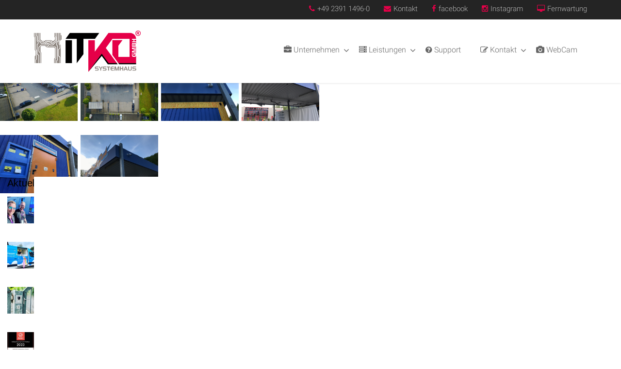

--- FILE ---
content_type: text/html; charset=UTF-8
request_url: https://hitko.de/gallery/waschpark-werdohl/
body_size: 18766
content:
<!DOCTYPE html >
<html lang="de">
<head>
<meta charset="UTF-8">
<meta name="viewport" content="width=device-width, initial-scale=1">
<link rel="pingback" href="https://hitko.de/xmlrpc.php">
<meta name='robots' content='index, follow, max-image-preview:large, max-snippet:-1, max-video-preview:-1' />

	<!-- This site is optimized with the Yoast SEO plugin v20.13 - https://yoast.com/wordpress/plugins/seo/ -->
	<title>WaschPark Werdohl | HITKO® Systemhaus GmbH</title>
	<link rel="canonical" href="https://hitko.de/gallery/waschpark-werdohl/" />
	<meta property="og:locale" content="de_DE" />
	<meta property="og:type" content="article" />
	<meta property="og:title" content="WaschPark Werdohl | HITKO® Systemhaus GmbH" />
	<meta property="og:url" content="https://hitko.de/gallery/waschpark-werdohl/" />
	<meta property="og:site_name" content="HITKO® Systemhaus GmbH" />
	<meta property="article:publisher" content="https://www.facebook.com/HITKO.ITK" />
	<meta property="article:modified_time" content="2017-05-19T05:56:54+00:00" />
	<meta property="og:image" content="https://hitko.de/wp-content/uploads/2017/05/IMG_1627-1024x768.jpg" />
	<meta property="og:image:width" content="1024" />
	<meta property="og:image:height" content="768" />
	<meta property="og:image:type" content="image/jpeg" />
	<script type="application/ld+json" class="yoast-schema-graph">{"@context":"https://schema.org","@graph":[{"@type":"WebPage","@id":"https://hitko.de/gallery/waschpark-werdohl/","url":"https://hitko.de/gallery/waschpark-werdohl/","name":"WaschPark Werdohl | HITKO® Systemhaus GmbH","isPartOf":{"@id":"https://hitko.de/#website"},"primaryImageOfPage":{"@id":"https://hitko.de/gallery/waschpark-werdohl/#primaryimage"},"image":{"@id":"https://hitko.de/gallery/waschpark-werdohl/#primaryimage"},"thumbnailUrl":"https://hitko.de/wp-content/uploads/2017/05/IMG_1627.jpg","datePublished":"2017-05-19T05:51:24+00:00","dateModified":"2017-05-19T05:56:54+00:00","breadcrumb":{"@id":"https://hitko.de/gallery/waschpark-werdohl/#breadcrumb"},"inLanguage":"de","potentialAction":[{"@type":"ReadAction","target":["https://hitko.de/gallery/waschpark-werdohl/"]}]},{"@type":"ImageObject","inLanguage":"de","@id":"https://hitko.de/gallery/waschpark-werdohl/#primaryimage","url":"https://hitko.de/wp-content/uploads/2017/05/IMG_1627.jpg","contentUrl":"https://hitko.de/wp-content/uploads/2017/05/IMG_1627.jpg","width":4000,"height":3000,"caption":"DCIM100MEDIADJI_0441.JPG"},{"@type":"BreadcrumbList","@id":"https://hitko.de/gallery/waschpark-werdohl/#breadcrumb","itemListElement":[{"@type":"ListItem","position":1,"name":"Home","item":"https://hitko.de/"},{"@type":"ListItem","position":2,"name":"WaschPark Werdohl"}]},{"@type":"WebSite","@id":"https://hitko.de/#website","url":"https://hitko.de/","name":"HITKO® Systemhaus GmbH","description":"make IT easy","potentialAction":[{"@type":"SearchAction","target":{"@type":"EntryPoint","urlTemplate":"https://hitko.de/?s={search_term_string}"},"query-input":"required name=search_term_string"}],"inLanguage":"de"}]}</script>
	<!-- / Yoast SEO plugin. -->


<link rel='dns-prefetch' href='//maps.googleapis.com' />
<link rel="alternate" type="application/rss+xml" title="HITKO® Systemhaus GmbH &raquo; Feed" href="https://hitko.de/feed/" />
<script type="text/javascript">
window._wpemojiSettings = {"baseUrl":"https:\/\/s.w.org\/images\/core\/emoji\/14.0.0\/72x72\/","ext":".png","svgUrl":"https:\/\/s.w.org\/images\/core\/emoji\/14.0.0\/svg\/","svgExt":".svg","source":{"concatemoji":"https:\/\/hitko.de\/wp-includes\/js\/wp-emoji-release.min.js?ver=6.3.7"}};
/*! This file is auto-generated */
!function(i,n){var o,s,e;function c(e){try{var t={supportTests:e,timestamp:(new Date).valueOf()};sessionStorage.setItem(o,JSON.stringify(t))}catch(e){}}function p(e,t,n){e.clearRect(0,0,e.canvas.width,e.canvas.height),e.fillText(t,0,0);var t=new Uint32Array(e.getImageData(0,0,e.canvas.width,e.canvas.height).data),r=(e.clearRect(0,0,e.canvas.width,e.canvas.height),e.fillText(n,0,0),new Uint32Array(e.getImageData(0,0,e.canvas.width,e.canvas.height).data));return t.every(function(e,t){return e===r[t]})}function u(e,t,n){switch(t){case"flag":return n(e,"\ud83c\udff3\ufe0f\u200d\u26a7\ufe0f","\ud83c\udff3\ufe0f\u200b\u26a7\ufe0f")?!1:!n(e,"\ud83c\uddfa\ud83c\uddf3","\ud83c\uddfa\u200b\ud83c\uddf3")&&!n(e,"\ud83c\udff4\udb40\udc67\udb40\udc62\udb40\udc65\udb40\udc6e\udb40\udc67\udb40\udc7f","\ud83c\udff4\u200b\udb40\udc67\u200b\udb40\udc62\u200b\udb40\udc65\u200b\udb40\udc6e\u200b\udb40\udc67\u200b\udb40\udc7f");case"emoji":return!n(e,"\ud83e\udef1\ud83c\udffb\u200d\ud83e\udef2\ud83c\udfff","\ud83e\udef1\ud83c\udffb\u200b\ud83e\udef2\ud83c\udfff")}return!1}function f(e,t,n){var r="undefined"!=typeof WorkerGlobalScope&&self instanceof WorkerGlobalScope?new OffscreenCanvas(300,150):i.createElement("canvas"),a=r.getContext("2d",{willReadFrequently:!0}),o=(a.textBaseline="top",a.font="600 32px Arial",{});return e.forEach(function(e){o[e]=t(a,e,n)}),o}function t(e){var t=i.createElement("script");t.src=e,t.defer=!0,i.head.appendChild(t)}"undefined"!=typeof Promise&&(o="wpEmojiSettingsSupports",s=["flag","emoji"],n.supports={everything:!0,everythingExceptFlag:!0},e=new Promise(function(e){i.addEventListener("DOMContentLoaded",e,{once:!0})}),new Promise(function(t){var n=function(){try{var e=JSON.parse(sessionStorage.getItem(o));if("object"==typeof e&&"number"==typeof e.timestamp&&(new Date).valueOf()<e.timestamp+604800&&"object"==typeof e.supportTests)return e.supportTests}catch(e){}return null}();if(!n){if("undefined"!=typeof Worker&&"undefined"!=typeof OffscreenCanvas&&"undefined"!=typeof URL&&URL.createObjectURL&&"undefined"!=typeof Blob)try{var e="postMessage("+f.toString()+"("+[JSON.stringify(s),u.toString(),p.toString()].join(",")+"));",r=new Blob([e],{type:"text/javascript"}),a=new Worker(URL.createObjectURL(r),{name:"wpTestEmojiSupports"});return void(a.onmessage=function(e){c(n=e.data),a.terminate(),t(n)})}catch(e){}c(n=f(s,u,p))}t(n)}).then(function(e){for(var t in e)n.supports[t]=e[t],n.supports.everything=n.supports.everything&&n.supports[t],"flag"!==t&&(n.supports.everythingExceptFlag=n.supports.everythingExceptFlag&&n.supports[t]);n.supports.everythingExceptFlag=n.supports.everythingExceptFlag&&!n.supports.flag,n.DOMReady=!1,n.readyCallback=function(){n.DOMReady=!0}}).then(function(){return e}).then(function(){var e;n.supports.everything||(n.readyCallback(),(e=n.source||{}).concatemoji?t(e.concatemoji):e.wpemoji&&e.twemoji&&(t(e.twemoji),t(e.wpemoji)))}))}((window,document),window._wpemojiSettings);
</script>
<style type="text/css">
img.wp-smiley,
img.emoji {
	display: inline !important;
	border: none !important;
	box-shadow: none !important;
	height: 1em !important;
	width: 1em !important;
	margin: 0 0.07em !important;
	vertical-align: -0.1em !important;
	background: none !important;
	padding: 0 !important;
}
</style>
	<link rel='stylesheet' id='flowplayer-css' href='https://hitko.de/wp-content/plugins/as-timelapse/lib/flowplayer/skin/minimalist.css?ver=6.3.7' type='text/css' media='all' />
<link rel='stylesheet' id='as-timelapse-css' href='https://hitko.de/wp-content/plugins/as-timelapse/css/main.css?ver=6.3.7' type='text/css' media='all' />
<link rel='stylesheet' id='wp-block-library-css' href='https://hitko.de/wp-includes/css/dist/block-library/style.min.css?ver=6.3.7' type='text/css' media='all' />
<style id='classic-theme-styles-inline-css' type='text/css'>
/*! This file is auto-generated */
.wp-block-button__link{color:#fff;background-color:#32373c;border-radius:9999px;box-shadow:none;text-decoration:none;padding:calc(.667em + 2px) calc(1.333em + 2px);font-size:1.125em}.wp-block-file__button{background:#32373c;color:#fff;text-decoration:none}
</style>
<style id='global-styles-inline-css' type='text/css'>
body{--wp--preset--color--black: #000000;--wp--preset--color--cyan-bluish-gray: #abb8c3;--wp--preset--color--white: #ffffff;--wp--preset--color--pale-pink: #f78da7;--wp--preset--color--vivid-red: #cf2e2e;--wp--preset--color--luminous-vivid-orange: #ff6900;--wp--preset--color--luminous-vivid-amber: #fcb900;--wp--preset--color--light-green-cyan: #7bdcb5;--wp--preset--color--vivid-green-cyan: #00d084;--wp--preset--color--pale-cyan-blue: #8ed1fc;--wp--preset--color--vivid-cyan-blue: #0693e3;--wp--preset--color--vivid-purple: #9b51e0;--wp--preset--gradient--vivid-cyan-blue-to-vivid-purple: linear-gradient(135deg,rgba(6,147,227,1) 0%,rgb(155,81,224) 100%);--wp--preset--gradient--light-green-cyan-to-vivid-green-cyan: linear-gradient(135deg,rgb(122,220,180) 0%,rgb(0,208,130) 100%);--wp--preset--gradient--luminous-vivid-amber-to-luminous-vivid-orange: linear-gradient(135deg,rgba(252,185,0,1) 0%,rgba(255,105,0,1) 100%);--wp--preset--gradient--luminous-vivid-orange-to-vivid-red: linear-gradient(135deg,rgba(255,105,0,1) 0%,rgb(207,46,46) 100%);--wp--preset--gradient--very-light-gray-to-cyan-bluish-gray: linear-gradient(135deg,rgb(238,238,238) 0%,rgb(169,184,195) 100%);--wp--preset--gradient--cool-to-warm-spectrum: linear-gradient(135deg,rgb(74,234,220) 0%,rgb(151,120,209) 20%,rgb(207,42,186) 40%,rgb(238,44,130) 60%,rgb(251,105,98) 80%,rgb(254,248,76) 100%);--wp--preset--gradient--blush-light-purple: linear-gradient(135deg,rgb(255,206,236) 0%,rgb(152,150,240) 100%);--wp--preset--gradient--blush-bordeaux: linear-gradient(135deg,rgb(254,205,165) 0%,rgb(254,45,45) 50%,rgb(107,0,62) 100%);--wp--preset--gradient--luminous-dusk: linear-gradient(135deg,rgb(255,203,112) 0%,rgb(199,81,192) 50%,rgb(65,88,208) 100%);--wp--preset--gradient--pale-ocean: linear-gradient(135deg,rgb(255,245,203) 0%,rgb(182,227,212) 50%,rgb(51,167,181) 100%);--wp--preset--gradient--electric-grass: linear-gradient(135deg,rgb(202,248,128) 0%,rgb(113,206,126) 100%);--wp--preset--gradient--midnight: linear-gradient(135deg,rgb(2,3,129) 0%,rgb(40,116,252) 100%);--wp--preset--font-size--small: 13px;--wp--preset--font-size--medium: 20px;--wp--preset--font-size--large: 36px;--wp--preset--font-size--x-large: 42px;--wp--preset--spacing--20: 0.44rem;--wp--preset--spacing--30: 0.67rem;--wp--preset--spacing--40: 1rem;--wp--preset--spacing--50: 1.5rem;--wp--preset--spacing--60: 2.25rem;--wp--preset--spacing--70: 3.38rem;--wp--preset--spacing--80: 5.06rem;--wp--preset--shadow--natural: 6px 6px 9px rgba(0, 0, 0, 0.2);--wp--preset--shadow--deep: 12px 12px 50px rgba(0, 0, 0, 0.4);--wp--preset--shadow--sharp: 6px 6px 0px rgba(0, 0, 0, 0.2);--wp--preset--shadow--outlined: 6px 6px 0px -3px rgba(255, 255, 255, 1), 6px 6px rgba(0, 0, 0, 1);--wp--preset--shadow--crisp: 6px 6px 0px rgba(0, 0, 0, 1);}:where(.is-layout-flex){gap: 0.5em;}:where(.is-layout-grid){gap: 0.5em;}body .is-layout-flow > .alignleft{float: left;margin-inline-start: 0;margin-inline-end: 2em;}body .is-layout-flow > .alignright{float: right;margin-inline-start: 2em;margin-inline-end: 0;}body .is-layout-flow > .aligncenter{margin-left: auto !important;margin-right: auto !important;}body .is-layout-constrained > .alignleft{float: left;margin-inline-start: 0;margin-inline-end: 2em;}body .is-layout-constrained > .alignright{float: right;margin-inline-start: 2em;margin-inline-end: 0;}body .is-layout-constrained > .aligncenter{margin-left: auto !important;margin-right: auto !important;}body .is-layout-constrained > :where(:not(.alignleft):not(.alignright):not(.alignfull)){max-width: var(--wp--style--global--content-size);margin-left: auto !important;margin-right: auto !important;}body .is-layout-constrained > .alignwide{max-width: var(--wp--style--global--wide-size);}body .is-layout-flex{display: flex;}body .is-layout-flex{flex-wrap: wrap;align-items: center;}body .is-layout-flex > *{margin: 0;}body .is-layout-grid{display: grid;}body .is-layout-grid > *{margin: 0;}:where(.wp-block-columns.is-layout-flex){gap: 2em;}:where(.wp-block-columns.is-layout-grid){gap: 2em;}:where(.wp-block-post-template.is-layout-flex){gap: 1.25em;}:where(.wp-block-post-template.is-layout-grid){gap: 1.25em;}.has-black-color{color: var(--wp--preset--color--black) !important;}.has-cyan-bluish-gray-color{color: var(--wp--preset--color--cyan-bluish-gray) !important;}.has-white-color{color: var(--wp--preset--color--white) !important;}.has-pale-pink-color{color: var(--wp--preset--color--pale-pink) !important;}.has-vivid-red-color{color: var(--wp--preset--color--vivid-red) !important;}.has-luminous-vivid-orange-color{color: var(--wp--preset--color--luminous-vivid-orange) !important;}.has-luminous-vivid-amber-color{color: var(--wp--preset--color--luminous-vivid-amber) !important;}.has-light-green-cyan-color{color: var(--wp--preset--color--light-green-cyan) !important;}.has-vivid-green-cyan-color{color: var(--wp--preset--color--vivid-green-cyan) !important;}.has-pale-cyan-blue-color{color: var(--wp--preset--color--pale-cyan-blue) !important;}.has-vivid-cyan-blue-color{color: var(--wp--preset--color--vivid-cyan-blue) !important;}.has-vivid-purple-color{color: var(--wp--preset--color--vivid-purple) !important;}.has-black-background-color{background-color: var(--wp--preset--color--black) !important;}.has-cyan-bluish-gray-background-color{background-color: var(--wp--preset--color--cyan-bluish-gray) !important;}.has-white-background-color{background-color: var(--wp--preset--color--white) !important;}.has-pale-pink-background-color{background-color: var(--wp--preset--color--pale-pink) !important;}.has-vivid-red-background-color{background-color: var(--wp--preset--color--vivid-red) !important;}.has-luminous-vivid-orange-background-color{background-color: var(--wp--preset--color--luminous-vivid-orange) !important;}.has-luminous-vivid-amber-background-color{background-color: var(--wp--preset--color--luminous-vivid-amber) !important;}.has-light-green-cyan-background-color{background-color: var(--wp--preset--color--light-green-cyan) !important;}.has-vivid-green-cyan-background-color{background-color: var(--wp--preset--color--vivid-green-cyan) !important;}.has-pale-cyan-blue-background-color{background-color: var(--wp--preset--color--pale-cyan-blue) !important;}.has-vivid-cyan-blue-background-color{background-color: var(--wp--preset--color--vivid-cyan-blue) !important;}.has-vivid-purple-background-color{background-color: var(--wp--preset--color--vivid-purple) !important;}.has-black-border-color{border-color: var(--wp--preset--color--black) !important;}.has-cyan-bluish-gray-border-color{border-color: var(--wp--preset--color--cyan-bluish-gray) !important;}.has-white-border-color{border-color: var(--wp--preset--color--white) !important;}.has-pale-pink-border-color{border-color: var(--wp--preset--color--pale-pink) !important;}.has-vivid-red-border-color{border-color: var(--wp--preset--color--vivid-red) !important;}.has-luminous-vivid-orange-border-color{border-color: var(--wp--preset--color--luminous-vivid-orange) !important;}.has-luminous-vivid-amber-border-color{border-color: var(--wp--preset--color--luminous-vivid-amber) !important;}.has-light-green-cyan-border-color{border-color: var(--wp--preset--color--light-green-cyan) !important;}.has-vivid-green-cyan-border-color{border-color: var(--wp--preset--color--vivid-green-cyan) !important;}.has-pale-cyan-blue-border-color{border-color: var(--wp--preset--color--pale-cyan-blue) !important;}.has-vivid-cyan-blue-border-color{border-color: var(--wp--preset--color--vivid-cyan-blue) !important;}.has-vivid-purple-border-color{border-color: var(--wp--preset--color--vivid-purple) !important;}.has-vivid-cyan-blue-to-vivid-purple-gradient-background{background: var(--wp--preset--gradient--vivid-cyan-blue-to-vivid-purple) !important;}.has-light-green-cyan-to-vivid-green-cyan-gradient-background{background: var(--wp--preset--gradient--light-green-cyan-to-vivid-green-cyan) !important;}.has-luminous-vivid-amber-to-luminous-vivid-orange-gradient-background{background: var(--wp--preset--gradient--luminous-vivid-amber-to-luminous-vivid-orange) !important;}.has-luminous-vivid-orange-to-vivid-red-gradient-background{background: var(--wp--preset--gradient--luminous-vivid-orange-to-vivid-red) !important;}.has-very-light-gray-to-cyan-bluish-gray-gradient-background{background: var(--wp--preset--gradient--very-light-gray-to-cyan-bluish-gray) !important;}.has-cool-to-warm-spectrum-gradient-background{background: var(--wp--preset--gradient--cool-to-warm-spectrum) !important;}.has-blush-light-purple-gradient-background{background: var(--wp--preset--gradient--blush-light-purple) !important;}.has-blush-bordeaux-gradient-background{background: var(--wp--preset--gradient--blush-bordeaux) !important;}.has-luminous-dusk-gradient-background{background: var(--wp--preset--gradient--luminous-dusk) !important;}.has-pale-ocean-gradient-background{background: var(--wp--preset--gradient--pale-ocean) !important;}.has-electric-grass-gradient-background{background: var(--wp--preset--gradient--electric-grass) !important;}.has-midnight-gradient-background{background: var(--wp--preset--gradient--midnight) !important;}.has-small-font-size{font-size: var(--wp--preset--font-size--small) !important;}.has-medium-font-size{font-size: var(--wp--preset--font-size--medium) !important;}.has-large-font-size{font-size: var(--wp--preset--font-size--large) !important;}.has-x-large-font-size{font-size: var(--wp--preset--font-size--x-large) !important;}
.wp-block-navigation a:where(:not(.wp-element-button)){color: inherit;}
:where(.wp-block-post-template.is-layout-flex){gap: 1.25em;}:where(.wp-block-post-template.is-layout-grid){gap: 1.25em;}
:where(.wp-block-columns.is-layout-flex){gap: 2em;}:where(.wp-block-columns.is-layout-grid){gap: 2em;}
.wp-block-pullquote{font-size: 1.5em;line-height: 1.6;}
</style>
<link rel='stylesheet' id='contact-form-7-css' href='https://hitko.de/wp-content/plugins/contact-form-7/includes/css/styles.css?ver=5.8' type='text/css' media='all' />
<link rel='stylesheet' id='liven_master-css' href='https://hitko.de/wp-content/themes/hitko-new/static/css/master.min.css?ver=1.0' type='text/css' media='all' />
<link rel='stylesheet' id='style-css' href='https://hitko.de/wp-content/themes/hitko-new/style.css?ver=6.3.7' type='text/css' media='all' />
<link rel='stylesheet' id='liven_fonts-css' href='https://hitko.de/wp-content/uploads/fonts/3bbb021dfb4e7ddfce45a0d7027c591e/font.css?v=1667370442' type='text/css' media='all' />
<link rel='stylesheet' id='liven_google_fonts-css' href='https://hitko.de/wp-content/uploads/fonts/c463ad482de0a2b56a335d19982cf1d1/font.css?v=1667370453' type='text/css' media='all' />
<link rel='stylesheet' id='recent-posts-widget-with-thumbnails-public-style-css' href='https://hitko.de/wp-content/plugins/recent-posts-widget-with-thumbnails/public.css?ver=7.1.1' type='text/css' media='all' />
<link rel='stylesheet' id='liven_custom_dynamic_blog_style-css' href='https://hitko.de/wp-content/themes/hitko-new/static/css/liven_custom_dynamic_styles.css?ver=6.3.7' type='text/css' media='all' />
<style id='liven_custom_dynamic_blog_style-inline-css' type='text/css'>

        .p-gallery h3 a, .mask-blog h4, .blog3 h3 a, .blog4 h3 a, .blog5 h5 a, .blogdetailhead h2 {
            color: #000;
        }
        .p-gallery h3 a:hover, .blog3 h3 a:hover, .blog4 h3 a:hover, .blog5 h5 a:hover{
            color: #e50048;
        }
        .icons-gray, .bloginfo small a, .bloginfo small a:hover, .bloginfo a small, .bloginfo small, .blogdetailhead span {
            color: #bbb;
        }
        .blog5 h3 {
            color: #000;
        }
    
</style>
<link rel='stylesheet' id='liven_custom_dynamic_global_color_style-css' href='https://hitko.de/wp-content/themes/hitko-new/static/css/liven_custom_dynamic_styles.css?ver=6.3.7' type='text/css' media='all' />
<style id='liven_custom_dynamic_global_color_style-inline-css' type='text/css'>

        body, .leftdiv, .rightdiv, .dividerfull{
            background: #fff;
        }
        body {
            color: #000;
        }
        a{
            color: #e50048;
        }
        a:hover{
	        color: #333;
        }
        
        button[type='submit'], input[type='button'], input[type='submit'] {
            background: #e50048;
            border: 1px solid #e50048;
            color: #fff;
        }
        button[type='submit']:hover, input[type='button']:hover, input[type='submit']:hover {
            background: transparent;
            border: 1px solid #e50048;
            color: #e50048;
        }
        
        .cd-top {
            background: #e50048;
            border: 1px solid #e50048;
            color: #fff;
        }
            
        .no-touch .cd-top:hover {
	        background: transparent;
            border: 1px solid #e50048;
            color: #e50048;
            opacity: 1
        }
        .monthtitle {
            background: #e50048;
            color: #fff;
        }
            
        .nav-links a:hover, .nav-links .current {
            background-color: #e50048;
            border: 1px solid #e50048;
            color: #fff;
        }
            
        .cmt-pagi .current, .cmt-pagi .page-numbers:hover{	
            background-color: #e50048;
            border:1px solid #e50048;
        }
            
        .search-form input[type='submit'] {
            color: #fff;
            background-color: #e50048;
        }
        .search-form input[type='submit']:hover {
            color: #e50048;
            background-color: transparent;
        }
        
        .search-form button[type='submit'] {
            color: #fff;
            background-color: #e50048;
        }
        .search-form button[type='submit']:hover {
            color: #e50048;
            background-color: transparent;
        }
        
        .slick-list .slick-prev:hover, .slick-list .slick-next:hover, .slick-list .slick-prev:focus, .slick-list .slick-next:focus{
            background-color: #e50048;
        }
        .slick-dots .slick-active, .slick-dots li:hover{
            color: #e50048;
        }
            
        .halfwidthleft .slick-next:focus, .halfwidthleft .slick-next:hover, .halfwidthleft .slick-prev:focus, .halfwidthleft .slick-prev:hover {
            background: #e50048;
        }
            
        .slick-dots li button:focus::before, .slick-dots li button:hover::before, .slick-dots li.slick-active button::before {
            color: #e50048;
        }
            
        .fixslider .slick-next:focus, .fixslider .slick-next:hover, .fixslider .slick-prev:focus, .fixslider .slick-prev:hover {
            background: #e50048;
        }
        .tagcloud a {
            background: #e50048;
            border: 1px solid #e50048;
            color: #fff;
        }
        .tagcloud a:hover {
            background-color: transparent;
            border: 1px solid #e50048;
            color: #e50048;
        }
        
        h1, h2, h3, h4, h5, h6{
	        color: #000;
        }
        
    
</style>
<link rel='stylesheet' id='liven_custom_dynamic_breadcrumb_style-css' href='https://hitko.de/wp-content/themes/hitko-new/static/css/liven_custom_dynamic_styles.css?ver=6.3.7' type='text/css' media='all' />
<style id='liven_custom_dynamic_breadcrumb_style-inline-css' type='text/css'>

            .innerpagetitle, .breadcrumb-4, .breadcrumb-7{
                background: url() center bottom;
            }
            .innerpagetitle, .breadcrumb-4, .breadcrumb-7{
                background: #f4f4f4;
            }
        
        .innerpagetitle h1 span, .breadcrumb-4 h1 span, .breadcrumb-7 h1 span {
            color: #242424;
        }
        .innerbreadcrumb span.active, .breadcrumb-4-link span.active, .breadcrumb-7-link span.active  {
            color: #e50048;
        }
        .innerbreadcrumb, .innerbreadcrumb a, .breadcrumb-4-link, .breadcrumb-4-link a, .breadcrumb-7-link, .breadcrumb-7-link a {
            color: #242424;
        }
        .innerbreadcrumb a:hover, .breadcrumb-4-link a:hover, .breadcrumb-7-link a:hover {
            color: #242424;
        }
        
    
</style>
<link rel='stylesheet' id='liven_custom_header_toolbar_style-css' href='https://hitko.de/wp-content/themes/hitko-new/static/css/liven_custom_dynamic_styles.css?ver=6.3.7' type='text/css' media='all' />
<style id='liven_custom_header_toolbar_style-inline-css' type='text/css'>

        .header-top {
            background: #242424;
            color: #b8b8b8;
        }
        .topinfo a {
            color: #b8b8b8;
        }
        .header-toolbar-icon-color {
            color: #e50048;
        }
    
</style>
<link rel='stylesheet' id='liven_custom_header_style-css' href='https://hitko.de/wp-content/themes/hitko-new/static/css/liven_custom_dynamic_styles.css?ver=6.3.7' type='text/css' media='all' />
<style id='liven_custom_header_style-inline-css' type='text/css'>

        .liven-header-bg {
            background: #ffffff;
        }
        .menu ul li > a {
            color: #666;
        }
        .menu ul li > a:hover {
            color: #242424;
        }
        .menu .current_page_item a {
            color: #e50048;
        }
        .header-nav-gray {
            background: #f1f1f1;
        }
        .top-bar-section ul li > a {
            color: #666;
        }
        .top-bar-section ul li > a:hover {
            color: #242424;
        }
    
</style>
<link rel='stylesheet' id='liven_custom_footer_style-css' href='https://hitko.de/wp-content/themes/hitko-new/static/css/liven_custom_dynamic_styles.css?ver=6.3.7' type='text/css' media='all' />
<style id='liven_custom_footer_style-inline-css' type='text/css'>
.vc_custom_1550244251008{background-color: #f7f7f7 !important;}.vc_custom_1609357691512{padding-top: 80px !important;background-color: #242424 !important;background-position: center !important;background-repeat: no-repeat !important;background-size: contain !important;}.vc_custom_1528115590701{padding-top: 50px !important;padding-bottom: 50px !important;background-color: #242424 !important;}.vc_custom_1528116064692{padding-bottom: 20px !important;}.vc_custom_1649364675343{background-image: url(https://hitko.de/wp-content/uploads/2022/04/HITKO_Meeting.png?id=6071) !important;background-position: center !important;background-repeat: no-repeat !important;background-size: cover !important;}.vc_custom_1528194695599{padding-bottom: 30px !important;}.vc_custom_1680892876189{padding-top: 20px !important;padding-left: 80px !important;}.vc_custom_1528115132307{margin-bottom: 50px !important;}
</style>
<script type='text/javascript' src='https://hitko.de/wp-includes/js/jquery/jquery.min.js?ver=3.7.0' id='jquery-core-js'></script>
<script type='text/javascript' src='https://hitko.de/wp-includes/js/jquery/jquery-migrate.min.js?ver=3.4.1' id='jquery-migrate-js'></script>
<script type='text/javascript' src='https://hitko.de/wp-content/plugins/revslider/public/assets/js/rbtools.min.js?ver=6.6.15' async id='tp-tools-js'></script>
<script type='text/javascript' src='https://hitko.de/wp-content/plugins/revslider/public/assets/js/rs6.min.js?ver=6.6.15' async id='revmin-js'></script>
<script type='text/javascript' id='wpm-6310-ajax-script-js-extra'>
/* <![CDATA[ */
var my_ajax_object = {"ajax_url":"https:\/\/hitko.de\/wp-admin\/admin-ajax.php"};
/* ]]> */
</script>
<script type='text/javascript' src='https://hitko.de/wp-content/plugins/team-showcase-supreme/assets/js/ajaxdata.js?ver=6.3.7' id='wpm-6310-ajax-script-js'></script>
<script></script><link rel="https://api.w.org/" href="https://hitko.de/wp-json/" /><link rel="EditURI" type="application/rsd+xml" title="RSD" href="https://hitko.de/xmlrpc.php?rsd" />
<meta name="generator" content="WordPress 6.3.7" />
<link rel='shortlink' href='https://hitko.de/?p=1629' />
<link rel="alternate" type="application/json+oembed" href="https://hitko.de/wp-json/oembed/1.0/embed?url=https%3A%2F%2Fhitko.de%2Fgallery%2Fwaschpark-werdohl%2F" />
<link rel="alternate" type="text/xml+oembed" href="https://hitko.de/wp-json/oembed/1.0/embed?url=https%3A%2F%2Fhitko.de%2Fgallery%2Fwaschpark-werdohl%2F&#038;format=xml" />

<link rel="stylesheet" href="https://hitko.de/wp-content/plugins/count-per-day/counter.css" type="text/css" />
			<style type="text/css">
				.gllr_image_row {
					clear: both;
				}
			</style>
			<meta name="generator" content="Powered by WPBakery Page Builder - drag and drop page builder for WordPress."/>
<meta name="generator" content="Powered by Slider Revolution 6.6.15 - responsive, Mobile-Friendly Slider Plugin for WordPress with comfortable drag and drop interface." />
<link rel="icon" href="https://hitko.de/wp-content/uploads/2020/12/cropped-HITKO-Logo-2021_grau_sw_GmbH_quadrat-32x32.png" sizes="32x32" />
<link rel="icon" href="https://hitko.de/wp-content/uploads/2020/12/cropped-HITKO-Logo-2021_grau_sw_GmbH_quadrat-192x192.png" sizes="192x192" />
<link rel="apple-touch-icon" href="https://hitko.de/wp-content/uploads/2020/12/cropped-HITKO-Logo-2021_grau_sw_GmbH_quadrat-180x180.png" />
<meta name="msapplication-TileImage" content="https://hitko.de/wp-content/uploads/2020/12/cropped-HITKO-Logo-2021_grau_sw_GmbH_quadrat-270x270.png" />
<script>function setREVStartSize(e){
			//window.requestAnimationFrame(function() {
				window.RSIW = window.RSIW===undefined ? window.innerWidth : window.RSIW;
				window.RSIH = window.RSIH===undefined ? window.innerHeight : window.RSIH;
				try {
					var pw = document.getElementById(e.c).parentNode.offsetWidth,
						newh;
					pw = pw===0 || isNaN(pw) || (e.l=="fullwidth" || e.layout=="fullwidth") ? window.RSIW : pw;
					e.tabw = e.tabw===undefined ? 0 : parseInt(e.tabw);
					e.thumbw = e.thumbw===undefined ? 0 : parseInt(e.thumbw);
					e.tabh = e.tabh===undefined ? 0 : parseInt(e.tabh);
					e.thumbh = e.thumbh===undefined ? 0 : parseInt(e.thumbh);
					e.tabhide = e.tabhide===undefined ? 0 : parseInt(e.tabhide);
					e.thumbhide = e.thumbhide===undefined ? 0 : parseInt(e.thumbhide);
					e.mh = e.mh===undefined || e.mh=="" || e.mh==="auto" ? 0 : parseInt(e.mh,0);
					if(e.layout==="fullscreen" || e.l==="fullscreen")
						newh = Math.max(e.mh,window.RSIH);
					else{
						e.gw = Array.isArray(e.gw) ? e.gw : [e.gw];
						for (var i in e.rl) if (e.gw[i]===undefined || e.gw[i]===0) e.gw[i] = e.gw[i-1];
						e.gh = e.el===undefined || e.el==="" || (Array.isArray(e.el) && e.el.length==0)? e.gh : e.el;
						e.gh = Array.isArray(e.gh) ? e.gh : [e.gh];
						for (var i in e.rl) if (e.gh[i]===undefined || e.gh[i]===0) e.gh[i] = e.gh[i-1];
											
						var nl = new Array(e.rl.length),
							ix = 0,
							sl;
						e.tabw = e.tabhide>=pw ? 0 : e.tabw;
						e.thumbw = e.thumbhide>=pw ? 0 : e.thumbw;
						e.tabh = e.tabhide>=pw ? 0 : e.tabh;
						e.thumbh = e.thumbhide>=pw ? 0 : e.thumbh;
						for (var i in e.rl) nl[i] = e.rl[i]<window.RSIW ? 0 : e.rl[i];
						sl = nl[0];
						for (var i in nl) if (sl>nl[i] && nl[i]>0) { sl = nl[i]; ix=i;}
						var m = pw>(e.gw[ix]+e.tabw+e.thumbw) ? 1 : (pw-(e.tabw+e.thumbw)) / (e.gw[ix]);
						newh =  (e.gh[ix] * m) + (e.tabh + e.thumbh);
					}
					var el = document.getElementById(e.c);
					if (el!==null && el) el.style.height = newh+"px";
					el = document.getElementById(e.c+"_wrapper");
					if (el!==null && el) {
						el.style.height = newh+"px";
						el.style.display = "block";
					}
				} catch(e){
					console.log("Failure at Presize of Slider:" + e)
				}
			//});
		  };</script>
		<style type="text/css" id="wp-custom-css">
			.dss5b152cd5a7734 .diamond-shapes-preview {
    background-color: #efefef !important;
    border-color: #ffffff !important;
}
.scratchbg {
	background-position: center top;
}
.textarea{
	width: 100% !important 
}
header .logo img {
	width: 100%;
	max-width: 220px !important;
}
.middlecontent {
    padding: 230px 0 0px;
}
.header-top {
	  position: fixed;
    top: 0px;
    width: 100%;
		z-index: 17;	
}
.header-fix {
	  position: fixed;
    top: 40px;
    width: 100%;
}
.topinfo {
	width: auto !important;
}
rs-module-wrap, rs-fullwidth-wrap, rs-module, rs-slides, rs-slide {
	width: 100% !important;
}
rs-module-wrap {
	position: relative !important;
	left: unset !important;
}
.sticky-fix {
	display: none !important;
}
@media (max-width: 1024px) {
	.middlecontent {
    padding: 150px 0 0px;
	}
	.header-top {
			display: block !important;
	}
	.fix-header {
		top: 40px;
	}
	.nav {
    top: 70px !important;
	}
}
@media (max-width: 600px) {
	.topinfo a {
    display: inline-block !important;
    overflow: hidden !important;
    text-indent: -9999px !important;
	}
	.topinfo-detail i {
			float: left !important;
			text-indent: 0 !important;
			margin-top: 5px !important;
	}
}
@media (max-width: 479px) {
	.middlecontent {
    padding: 120px 0 0px;
	}
	.nav {
    top: 14vw !important;
	}
}
		</style>
		<noscript><style> .wpb_animate_when_almost_visible { opacity: 1; }</style></noscript>
</head>
<body onload="startCounter()" class="gallery-template-default single single-gallery postid-1629 gllr_ wpb-js-composer js-comp-ver-7.0 vc_responsive">
<!--header-->
    <header>
        	    <div class="header-top header-banner">
            <div class="container">

                <div class="topinfo pull-right">
                    
                        <div class="topinfo-detail">
                        							<a href="tel:+49239114960" target="_blank"><i class="fa fa-phone fa-x header-toolbar-icon-color"></i>+49 2391 1496-0</a>
                                                    </div>
                        <div class="topinfo-detail">
                                                        <a href="https://hitko.de/kontakt/"><i class="fa fa-envelope fa-x header-toolbar-icon-color"></i>Kontakt</a>
                            						</div>
						<div class="topinfo-detail">
								<a href="https://www.facebook.com/HITKO.ITK/" target="_blank"><i class="fa fa-facebook fa-x header-toolbar-icon-color"></i>facebook</a>
						</div>
						<div class="topinfo-detail">
								<a href="https://www.instagram.com/hitko.itk/" target="_blank"><i class="fa fa-instagram fa-x header-toolbar-icon-color"></i>Instagram</a>
							</div>
					<div class="topinfo-detail">
								<a href="https://get.teamviewer.com/hitko" target="_blank"><i class="fa fa-desktop fa-x header-toolbar-icon-color"></i>Fernwartung</a>
							</div>
                        <div class="clr"></div>
                </div>
            </div>
        </div>
        <div class="header-white liven-header-bg header-fix" id="myHeader">
        <div class="container">
            <div class="header-data">
                <div class="logo">
                    <a href="https://hitko.de/">
                                                <img src="https://hitko.de/wp-content/uploads/2021/01/HITKO-Logo-2021_grau_sw_GmbH.png"  alt="HITKO® Systemhaus GmbH" />
                                            </a>
                </div>
                <div class="menu liven-header-bg">
                    <div class="menu-hauptmenue-container"><ul id="menu-main-menu-2" class="right"><li id="menu-item-58" class="menu-item menu-item-type-post_type menu-item-object-page menu-item-has-children menu-item-58"><a href="https://hitko.de/unternehmen/"><i class="fa fa-briefcase" aria-hidden="true"></i> Unternehmen</a>
<ul class="sub-menu">
	<li id="menu-item-1816" class="menu-item menu-item-type-post_type menu-item-object-page menu-item-1816"><a href="https://hitko.de/unternehmen/">HITKO®</a></li>
	<li id="menu-item-5913" class="menu-item menu-item-type-post_type menu-item-object-page menu-item-5913"><a href="https://hitko.de/btk-blaut-telekommunikationssysteme-hagen/">BTK</a></li>
	<li id="menu-item-5860" class="menu-item menu-item-type-post_type menu-item-object-page menu-item-5860"><a href="https://hitko.de/unternehmen/historie/">Historie</a></li>
	<li id="menu-item-51" class="menu-item menu-item-type-post_type menu-item-object-page menu-item-51"><a href="https://hitko.de/partner-hersteller/">Partner</a></li>
	<li id="menu-item-4914" class="menu-item menu-item-type-post_type menu-item-object-page current_page_parent menu-item-4914"><a href="https://hitko.de/aktuelles/">Aktuelles</a></li>
</ul>
</li>
<li id="menu-item-2940" class="menu-item menu-item-type-post_type menu-item-object-page menu-item-has-children menu-item-2940"><a href="https://hitko.de/leistungen/"><i class="fa fa-server" aria-hidden="true"></i> Leistungen</a>
<ul class="sub-menu">
	<li id="menu-item-4120" class="menu-item menu-item-type-post_type menu-item-object-page menu-item-4120"><a href="https://hitko.de/leistungen/">Übersicht</a></li>
	<li id="menu-item-56" class="menu-item menu-item-type-post_type menu-item-object-page menu-item-56"><a href="https://hitko.de/leistungen/edv-it-service/">EDV &#038; IT-Service</a></li>
	<li id="menu-item-57" class="menu-item menu-item-type-post_type menu-item-object-page menu-item-has-children menu-item-57"><a href="https://hitko.de/leistungen/tk-anlagen/">Telekommunikation</a>
	<ul class="sub-menu">
		<li id="menu-item-4122" class="menu-item menu-item-type-post_type menu-item-object-page menu-item-4122"><a href="https://hitko.de/leistungen/tk-anlagen/">Übersicht</a></li>
		<li id="menu-item-890" class="menu-item menu-item-type-post_type menu-item-object-page menu-item-890"><a href="https://hitko.de/leistungen/tk-anlagen/gema-freie-wartemusik/">GEMA-freie Wartemusik</a></li>
		<li id="menu-item-430" class="menu-item menu-item-type-post_type menu-item-object-page menu-item-430"><a href="https://hitko.de/leistungen/tk-anlagen/telefonansagen-vom-profi/">Telefonansagen</a></li>
		<li id="menu-item-4532" class="menu-item menu-item-type-post_type menu-item-object-page menu-item-4532"><a href="https://hitko.de/leistungen/tk-anlagen/insternet-internet-telefonie-voip/">Internet Telefonie (VoIP)</a></li>
		<li id="menu-item-4558" class="menu-item menu-item-type-post_type menu-item-object-page menu-item-4558"><a href="https://hitko.de/leistungen/zubehoer/">Zubehör</a></li>
		<li id="menu-item-4551" class="menu-item menu-item-type-custom menu-item-object-custom menu-item-has-children menu-item-4551"><a href="#">Unsere Partner</a>
		<ul class="sub-menu">
			<li id="menu-item-149" class="menu-item menu-item-type-post_type menu-item-object-page menu-item-149"><a href="https://hitko.de/leistungen/tk-anlagen/agfeo/">AGFEO</a></li>
			<li id="menu-item-151" class="menu-item menu-item-type-post_type menu-item-object-page menu-item-151"><a href="https://hitko.de/leistungen/tk-anlagen/unify/">UNIFY</a></li>
			<li id="menu-item-6475" class="menu-item menu-item-type-post_type menu-item-object-page menu-item-6475"><a href="https://hitko.de/leistungen/tk-anlagen/starface/">STARFACE</a></li>
			<li id="menu-item-6476" class="menu-item menu-item-type-post_type menu-item-object-page menu-item-6476"><a href="https://hitko.de/leistungen/tk-anlagen/anynode/">anynode</a></li>
			<li id="menu-item-98" class="menu-item menu-item-type-post_type menu-item-object-page menu-item-98"><a href="https://hitko.de/leistungen/tk-anlagen/estos-unified-communications/">ESTOS</a></li>
		</ul>
</li>
	</ul>
</li>
	<li id="menu-item-1738" class="menu-item menu-item-type-post_type menu-item-object-page menu-item-has-children menu-item-1738"><a href="https://hitko.de/leistungen/servertechnik/">Servertechnik</a>
	<ul class="sub-menu">
		<li id="menu-item-4104" class="menu-item menu-item-type-post_type menu-item-object-page menu-item-4104"><a href="https://hitko.de/leistungen/servertechnik/">Übersicht</a></li>
		<li id="menu-item-1748" class="menu-item menu-item-type-post_type menu-item-object-page menu-item-1748"><a href="https://hitko.de/leistungen/servertechnik/virtualisierung/">Virtualisierung</a></li>
		<li id="menu-item-1746" class="menu-item menu-item-type-post_type menu-item-object-page menu-item-1746"><a href="https://hitko.de/leistungen/servertechnik/antivirus/">AntiVirus</a></li>
		<li id="menu-item-5212" class="menu-item menu-item-type-post_type menu-item-object-page menu-item-5212"><a href="https://hitko.de/leistungen/servertechnik/firewall/">Firewall</a></li>
	</ul>
</li>
	<li id="menu-item-1524" class="menu-item menu-item-type-post_type menu-item-object-page menu-item-1524"><a href="https://hitko.de/videoueberwachung/">Videoüberwachung</a></li>
</ul>
</li>
<li id="menu-item-99" class="menu-item menu-item-type-post_type menu-item-object-page menu-item-99"><a href="https://hitko.de/support/"><i class="fa fa-question-circle" aria-hidden="true"></i> Support</a></li>
<li id="menu-item-67" class="menu-item menu-item-type-post_type menu-item-object-page menu-item-has-children menu-item-67"><a href="https://hitko.de/kontakt/"><i class="fa fa-pencil-square-o" aria-hidden="true"></i> Kontakt</a>
<ul class="sub-menu">
	<li id="menu-item-5674" class="menu-item menu-item-type-post_type menu-item-object-page menu-item-5674"><a href="https://hitko.de/kontakt/">Kontakt</a></li>
	<li id="menu-item-5673" class="menu-item menu-item-type-custom menu-item-object-custom menu-item-5673"><a target="_blank" rel="noopener" href="https://www.facebook.com/HITKO.ITK/">facebook</a></li>
	<li id="menu-item-5672" class="menu-item menu-item-type-custom menu-item-object-custom menu-item-5672"><a target="_blank" rel="noopener" href="https://www.facebook.com/HITKO.ITK/">Instagram</a></li>
	<li id="menu-item-5834" class="menu-item menu-item-type-post_type menu-item-object-page menu-item-5834"><a href="https://hitko.de/kontakt/agb/">AGB</a></li>
	<li id="menu-item-5836" class="menu-item menu-item-type-post_type menu-item-object-page menu-item-5836"><a href="https://hitko.de/datenschutz/">Datenschutz</a></li>
	<li id="menu-item-5835" class="menu-item menu-item-type-post_type menu-item-object-page menu-item-5835"><a href="https://hitko.de/kontakt/impressum/">Impressum</a></li>
</ul>
</li>
<li id="menu-item-1114" class="menu-item menu-item-type-post_type menu-item-object-page menu-item-1114"><a href="https://hitko.de/webcam/"><i class="fa fa-camera" aria-hidden="true"></i> WebCam</a></li>
</ul></div>                </div> 
                <div class="clr"></div>
            </div>
        </div>
	</div>
	<div class="sticky-fix"></div>
    <!--fix header for mobile-->
    <div class="fix-header">
        <div class="container">
            <div class="row">
                <div class="col-md-2 col-xs-6 logo">
                    <a href="https://hitko.de/">
                                                <img src="https://hitko.de/wp-content/uploads/2021/01/HITKO-Logo-2021_grau_sw_GmbH.png"  alt="HITKO® Systemhaus GmbH" />
                                            </a>
                </div>
                <div class="col-xs-4 text-right pull-right">
                    <nav class="nav is-fixed">
                        <button class="nav-toggle">
                            <span class="icon-menu">
                                <span class="line line-1"></span>
                                <span class="line line-2"></span>
                                <span class="line line-3"></span>
                            </span>
                        </button>
                        <div class="nav-container">
                            <div class="menu-hauptmenue-container"><ul id="menu-hauptmenue" class="nav-menu menu"><li class="menu-item menu-item-type-post_type menu-item-object-page menu-item-has-children menu-item-58"><a href="https://hitko.de/unternehmen/"><i class="fa fa-briefcase" aria-hidden="true"></i> Unternehmen</a>
<ul class="sub-menu">
	<li class="menu-item menu-item-type-post_type menu-item-object-page menu-item-1816"><a href="https://hitko.de/unternehmen/">HITKO®</a></li>
	<li class="menu-item menu-item-type-post_type menu-item-object-page menu-item-5913"><a href="https://hitko.de/btk-blaut-telekommunikationssysteme-hagen/">BTK</a></li>
	<li class="menu-item menu-item-type-post_type menu-item-object-page menu-item-5860"><a href="https://hitko.de/unternehmen/historie/">Historie</a></li>
	<li class="menu-item menu-item-type-post_type menu-item-object-page menu-item-51"><a href="https://hitko.de/partner-hersteller/">Partner</a></li>
	<li class="menu-item menu-item-type-post_type menu-item-object-page current_page_parent menu-item-4914"><a href="https://hitko.de/aktuelles/">Aktuelles</a></li>
</ul>
</li>
<li class="menu-item menu-item-type-post_type menu-item-object-page menu-item-has-children menu-item-2940"><a href="https://hitko.de/leistungen/"><i class="fa fa-server" aria-hidden="true"></i> Leistungen</a>
<ul class="sub-menu">
	<li class="menu-item menu-item-type-post_type menu-item-object-page menu-item-4120"><a href="https://hitko.de/leistungen/">Übersicht</a></li>
	<li class="menu-item menu-item-type-post_type menu-item-object-page menu-item-56"><a href="https://hitko.de/leistungen/edv-it-service/">EDV &#038; IT-Service</a></li>
	<li class="menu-item menu-item-type-post_type menu-item-object-page menu-item-has-children menu-item-57"><a href="https://hitko.de/leistungen/tk-anlagen/">Telekommunikation</a>
	<ul class="sub-menu">
		<li class="menu-item menu-item-type-post_type menu-item-object-page menu-item-4122"><a href="https://hitko.de/leistungen/tk-anlagen/">Übersicht</a></li>
		<li class="menu-item menu-item-type-post_type menu-item-object-page menu-item-890"><a href="https://hitko.de/leistungen/tk-anlagen/gema-freie-wartemusik/">GEMA-freie Wartemusik</a></li>
		<li class="menu-item menu-item-type-post_type menu-item-object-page menu-item-430"><a href="https://hitko.de/leistungen/tk-anlagen/telefonansagen-vom-profi/">Telefonansagen</a></li>
		<li class="menu-item menu-item-type-post_type menu-item-object-page menu-item-4532"><a href="https://hitko.de/leistungen/tk-anlagen/insternet-internet-telefonie-voip/">Internet Telefonie (VoIP)</a></li>
		<li class="menu-item menu-item-type-post_type menu-item-object-page menu-item-4558"><a href="https://hitko.de/leistungen/zubehoer/">Zubehör</a></li>
		<li class="menu-item menu-item-type-custom menu-item-object-custom menu-item-has-children menu-item-4551"><a href="#">Unsere Partner</a>
		<ul class="sub-menu">
			<li class="menu-item menu-item-type-post_type menu-item-object-page menu-item-149"><a href="https://hitko.de/leistungen/tk-anlagen/agfeo/">AGFEO</a></li>
			<li class="menu-item menu-item-type-post_type menu-item-object-page menu-item-151"><a href="https://hitko.de/leistungen/tk-anlagen/unify/">UNIFY</a></li>
			<li class="menu-item menu-item-type-post_type menu-item-object-page menu-item-6475"><a href="https://hitko.de/leistungen/tk-anlagen/starface/">STARFACE</a></li>
			<li class="menu-item menu-item-type-post_type menu-item-object-page menu-item-6476"><a href="https://hitko.de/leistungen/tk-anlagen/anynode/">anynode</a></li>
			<li class="menu-item menu-item-type-post_type menu-item-object-page menu-item-98"><a href="https://hitko.de/leistungen/tk-anlagen/estos-unified-communications/">ESTOS</a></li>
		</ul>
</li>
	</ul>
</li>
	<li class="menu-item menu-item-type-post_type menu-item-object-page menu-item-has-children menu-item-1738"><a href="https://hitko.de/leistungen/servertechnik/">Servertechnik</a>
	<ul class="sub-menu">
		<li class="menu-item menu-item-type-post_type menu-item-object-page menu-item-4104"><a href="https://hitko.de/leistungen/servertechnik/">Übersicht</a></li>
		<li class="menu-item menu-item-type-post_type menu-item-object-page menu-item-1748"><a href="https://hitko.de/leistungen/servertechnik/virtualisierung/">Virtualisierung</a></li>
		<li class="menu-item menu-item-type-post_type menu-item-object-page menu-item-1746"><a href="https://hitko.de/leistungen/servertechnik/antivirus/">AntiVirus</a></li>
		<li class="menu-item menu-item-type-post_type menu-item-object-page menu-item-5212"><a href="https://hitko.de/leistungen/servertechnik/firewall/">Firewall</a></li>
	</ul>
</li>
	<li class="menu-item menu-item-type-post_type menu-item-object-page menu-item-1524"><a href="https://hitko.de/videoueberwachung/">Videoüberwachung</a></li>
</ul>
</li>
<li class="menu-item menu-item-type-post_type menu-item-object-page menu-item-99"><a href="https://hitko.de/support/"><i class="fa fa-question-circle" aria-hidden="true"></i> Support</a></li>
<li class="menu-item menu-item-type-post_type menu-item-object-page menu-item-has-children menu-item-67"><a href="https://hitko.de/kontakt/"><i class="fa fa-pencil-square-o" aria-hidden="true"></i> Kontakt</a>
<ul class="sub-menu">
	<li class="menu-item menu-item-type-post_type menu-item-object-page menu-item-5674"><a href="https://hitko.de/kontakt/">Kontakt</a></li>
	<li class="menu-item menu-item-type-custom menu-item-object-custom menu-item-5673"><a target="_blank" rel="noopener" href="https://www.facebook.com/HITKO.ITK/">facebook</a></li>
	<li class="menu-item menu-item-type-custom menu-item-object-custom menu-item-5672"><a target="_blank" rel="noopener" href="https://www.facebook.com/HITKO.ITK/">Instagram</a></li>
	<li class="menu-item menu-item-type-post_type menu-item-object-page menu-item-5834"><a href="https://hitko.de/kontakt/agb/">AGB</a></li>
	<li class="menu-item menu-item-type-post_type menu-item-object-page menu-item-5836"><a href="https://hitko.de/datenschutz/">Datenschutz</a></li>
	<li class="menu-item menu-item-type-post_type menu-item-object-page menu-item-5835"><a href="https://hitko.de/kontakt/impressum/">Impressum</a></li>
</ul>
</li>
<li class="menu-item menu-item-type-post_type menu-item-object-page menu-item-1114"><a href="https://hitko.de/webcam/"><i class="fa fa-camera" aria-hidden="true"></i> WebCam</a></li>
</ul></div>                        </div>
                    </nav>
                </div>
                <div class="clr"></div>
            </div>
        </div>
    </div>
    </header><div class="wrap gllr_wrap entry">
	<div id="primary" class="content-area">
		<div id="container" class="site-content site-main">
			<div id="content" class="hentry entry">
								<header class="entry-header  ">
					<h1 class="home_page_title entry-title">WaschPark Werdohl</h1>
				</header>
				<div class="gallery_box_single entry-content">
					<div class="gllr_page_content">
					
<div class="gallery gllr_grid" data-gllr-columns="4" data-gllr-border-width="10">
<div class="gllr_image_row">
<div class="gllr_image_block">
<p style="
											width:160px;height:120px;											"><br />
																										<a data-fancybox="gallery_fancybox_1629" href="https://hitko.de/wp-content/uploads/2017/05/IMG_1627-1024x768.jpg" title="" ><br />
															<img decoding="async" loading="lazy" width="160" height="120" style="width:160px; height:120px; " alt="" title="" src="https://hitko.de/wp-content/uploads/2017/05/IMG_1627.jpg" rel="#" />														</a>
																								</p>
<div 
												style="width:160px;"												class="gllr_single_image_text gllr_single_image_text_under">&nbsp;</div></div>
<p><!-- .gllr_image_block --></p>
<div class="gllr_image_block">
<p style="
											width:160px;height:120px;											"><br />
																										<a data-fancybox="gallery_fancybox_1629" href="https://hitko.de/wp-content/uploads/2017/05/IMG_1626-1024x768.jpg" title="" ><br />
															<img decoding="async" loading="lazy" width="160" height="120" style="width:160px; height:120px; " alt="" title="" src="https://hitko.de/wp-content/uploads/2017/05/IMG_1626.jpg" rel="#" />														</a>
																								</p>
<div 
												style="width:160px;"												class="gllr_single_image_text gllr_single_image_text_under">&nbsp;</div></div>
<p><!-- .gllr_image_block --></p>
<div class="gllr_image_block">
<p style="
											width:160px;height:120px;											"><br />
																										<a data-fancybox="gallery_fancybox_1629" href="https://hitko.de/wp-content/uploads/2017/05/IMG_1629-1024x768.jpg" title="" ><br />
															<img decoding="async" loading="lazy" width="160" height="120" style="width:160px; height:120px; " alt="" title="" src="https://hitko.de/wp-content/uploads/2017/05/IMG_1629.jpg" rel="#" />														</a>
																								</p>
<div 
												style="width:160px;"												class="gllr_single_image_text gllr_single_image_text_under">&nbsp;</div></div>
<p><!-- .gllr_image_block --></p>
<div class="gllr_image_block">
<p style="
											width:160px;height:120px;											"><br />
																										<a data-fancybox="gallery_fancybox_1629" href="https://hitko.de/wp-content/uploads/2017/05/IMG_1630-1024x768.jpg" title="" ><br />
															<img decoding="async" loading="lazy" width="160" height="120" style="width:160px; height:120px; " alt="" title="" src="https://hitko.de/wp-content/uploads/2017/05/IMG_1630.jpg" rel="#" />														</a>
																								</p>
<div 
												style="width:160px;"												class="gllr_single_image_text gllr_single_image_text_under">&nbsp;</div></div>
<p><!-- .gllr_image_block --></p>
<div class="clear"></div></div>
<p><!-- .gllr_image_row --></p>
<div class="gllr_image_row">
<div class="gllr_image_block">
<p style="
											width:160px;height:120px;											"><br />
																										<a data-fancybox="gallery_fancybox_1629" href="https://hitko.de/wp-content/uploads/2017/05/IMG_1631-e1495173162991-768x1024.jpg" title="" ><br />
															<img decoding="async" loading="lazy" width="160" height="120" style="width:160px; height:120px; " alt="" title="" src="https://hitko.de/wp-content/uploads/2017/05/IMG_1631-e1495173162991.jpg" rel="#" />														</a>
																								</p>
<div 
												style="width:160px;"												class="gllr_single_image_text gllr_single_image_text_under">&nbsp;</div></div>
<p><!-- .gllr_image_block --></p>
<div class="gllr_image_block">
<p style="
											width:160px;height:120px;											"><br />
																										<a data-fancybox="gallery_fancybox_1629" href="https://hitko.de/wp-content/uploads/2017/05/IMG_1632-1024x768.jpg" title="" ><br />
															<img decoding="async" loading="lazy" width="160" height="120" style="width:160px; height:120px; " alt="" title="" src="https://hitko.de/wp-content/uploads/2017/05/IMG_1632.jpg" rel="#" />														</a>
																								</p>
<div 
												style="width:160px;"												class="gllr_single_image_text gllr_single_image_text_under">&nbsp;</div></div>
<p><!-- .gllr_image_block --></p>
<div class="gllr_image_block">
<p style="
											width:160px;height:120px;											"><br />
																										<a data-fancybox="gallery_fancybox_1629" href="https://hitko.de/wp-content/uploads/2017/05/IMG_1633-1024x768.jpg" title="" ><br />
															<img decoding="async" loading="lazy" width="160" height="120" style="width:160px; height:120px; " alt="" title="" src="https://hitko.de/wp-content/uploads/2017/05/IMG_1633.jpg" rel="#" />														</a>
																								</p>
<div 
												style="width:160px;"												class="gllr_single_image_text gllr_single_image_text_under">&nbsp;</div></div>
<p><!-- .gllr_image_block -->
																		</div>
<p><!-- .gllr_image_row -->
															</div>
<p><!-- .gallery.clearfix --></p>
					</div><!-- .gllr_page_content -->
				</div><!-- .gallery_box_single -->
								<div class="gllr_clear"></div>
			</div><!-- .hentry -->
					</div><!-- #container -->
	</div><!-- .content-area -->
	
<div class="col-md-4" >
    <div id="recent-posts-widget-with-thumbnails-3" class="recent-posts-widget-with-thumbnails row wow fadeInDown"> <div class="col-lg-12 margin-bottom-30 ">  
<div id="rpwwt-recent-posts-widget-with-thumbnails-3" class="rpwwt-widget">
<h3>Aktuelles</h3>
	<ul>
		<li><a href="https://hitko.de/terra-partner-come-together-2023/"><img width="55" height="55" src="https://hitko.de/wp-content/uploads/2024/11/terra_Come_Together_2023-150x150.jpg" class="attachment-55x55 size-55x55 wp-post-image" alt="" decoding="async" loading="lazy" srcset="https://hitko.de/wp-content/uploads/2024/11/terra_Come_Together_2023-150x150.jpg 150w, https://hitko.de/wp-content/uploads/2024/11/terra_Come_Together_2023-300x300.jpg 300w, https://hitko.de/wp-content/uploads/2024/11/terra_Come_Together_2023-1024x1024.jpg 1024w, https://hitko.de/wp-content/uploads/2024/11/terra_Come_Together_2023-768x768.jpg 768w, https://hitko.de/wp-content/uploads/2024/11/terra_Come_Together_2023.jpg 1440w" sizes="(max-width: 55px) 100vw, 55px" /><span class="rpwwt-post-title">TERRA PARTNER COME TOGETHER 2023</span></a><div class="rpwwt-post-date">29. November 2024</div></li>
		<li><a href="https://hitko.de/unify-icecream-tour/"><img width="55" height="55" src="https://hitko.de/wp-content/uploads/2023/08/ATOS_UNIFY_IceCream_Tour_2023-150x150.jpg" class="attachment-55x55 size-55x55 wp-post-image" alt="" decoding="async" loading="lazy" srcset="https://hitko.de/wp-content/uploads/2023/08/ATOS_UNIFY_IceCream_Tour_2023-150x150.jpg 150w, https://hitko.de/wp-content/uploads/2023/08/ATOS_UNIFY_IceCream_Tour_2023-300x300.jpg 300w, https://hitko.de/wp-content/uploads/2023/08/ATOS_UNIFY_IceCream_Tour_2023-1024x1024.jpg 1024w, https://hitko.de/wp-content/uploads/2023/08/ATOS_UNIFY_IceCream_Tour_2023-768x768.jpg 768w, https://hitko.de/wp-content/uploads/2023/08/ATOS_UNIFY_IceCream_Tour_2023.jpg 1440w" sizes="(max-width: 55px) 100vw, 55px" /><span class="rpwwt-post-title">Unify IceCream Tour</span></a><div class="rpwwt-post-date">30. August 2023</div></li>
		<li><a href="https://hitko.de/video-tfe-von-lunaip/"><img width="55" height="55" src="https://hitko.de/wp-content/uploads/2023/08/Video_TFE_LUNA_IP_02-150x150.jpg" class="attachment-55x55 size-55x55 wp-post-image" alt="" decoding="async" loading="lazy" srcset="https://hitko.de/wp-content/uploads/2023/08/Video_TFE_LUNA_IP_02-150x150.jpg 150w, https://hitko.de/wp-content/uploads/2023/08/Video_TFE_LUNA_IP_02-300x300.jpg 300w, https://hitko.de/wp-content/uploads/2023/08/Video_TFE_LUNA_IP_02-1024x1024.jpg 1024w, https://hitko.de/wp-content/uploads/2023/08/Video_TFE_LUNA_IP_02-768x768.jpg 768w, https://hitko.de/wp-content/uploads/2023/08/Video_TFE_LUNA_IP_02.jpg 1440w" sizes="(max-width: 55px) 100vw, 55px" /><span class="rpwwt-post-title">Video TFE von LunaIP</span></a><div class="rpwwt-post-date">16. August 2023</div></li>
		<li><a href="https://hitko.de/zertifizierung-zum-cert-partner/"><img width="55" height="55" src="https://hitko.de/wp-content/uploads/2023/08/CertPartner_2023-150x150.jpg" class="attachment-55x55 size-55x55 wp-post-image" alt="" decoding="async" loading="lazy" srcset="https://hitko.de/wp-content/uploads/2023/08/CertPartner_2023-150x150.jpg 150w, https://hitko.de/wp-content/uploads/2023/08/CertPartner_2023-300x300.jpg 300w, https://hitko.de/wp-content/uploads/2023/08/CertPartner_2023-1024x1024.jpg 1024w, https://hitko.de/wp-content/uploads/2023/08/CertPartner_2023-768x768.jpg 768w, https://hitko.de/wp-content/uploads/2023/08/CertPartner_2023.jpg 1440w" sizes="(max-width: 55px) 100vw, 55px" /><span class="rpwwt-post-title">Zertifizierung zum Cert+ Partner</span></a><div class="rpwwt-post-date">11. August 2023</div></li>
		<li><a href="https://hitko.de/arbeitsplatz-mal-anders/"><img width="55" height="55" src="https://hitko.de/wp-content/uploads/2023/08/Modern_Workplace-150x150.jpg" class="attachment-55x55 size-55x55 wp-post-image" alt="" decoding="async" loading="lazy" srcset="https://hitko.de/wp-content/uploads/2023/08/Modern_Workplace-150x150.jpg 150w, https://hitko.de/wp-content/uploads/2023/08/Modern_Workplace-300x300.jpg 300w, https://hitko.de/wp-content/uploads/2023/08/Modern_Workplace-1024x1024.jpg 1024w, https://hitko.de/wp-content/uploads/2023/08/Modern_Workplace-768x768.jpg 768w, https://hitko.de/wp-content/uploads/2023/08/Modern_Workplace.jpg 1440w" sizes="(max-width: 55px) 100vw, 55px" /><span class="rpwwt-post-title">Arbeitsplatz mal anders</span></a><div class="rpwwt-post-date">9. August 2023</div></li>
	</ul>
</div><!-- .rpwwt-widget -->
</div></div><div id="text-22" class="widget_text row wow fadeInDown"> <div class="col-lg-12 margin-bottom-30 ">  <h3>HITKO WebCam</h3>			<div class="textwidget"><a href="https://hitko.de/webcam/"><img src="https://hitko.de/_daten/webcam.php" alt="HITKO WebCam / WetterCam Plettenberg" name="HITKO WebCam" /></a></div>
		</div></div></div></div><!-- .wrap -->
<div class="footer">

<div class="container">
<section class="wpb-content-wrapper"><div data-vc-full-width="true" data-vc-full-width-init="false" data-vc-stretch-content="true" class="vc_row wpb_row vc_row-fluid vc_custom_1550244251008 vc_row-has-fill vc_row-no-padding vc_row-o-equal-height vc_row-o-content-middle vc_row-flex"><div class="about-us-image wpb_column vc_column_container vc_col-sm-1 vc_col-lg-6 vc_col-md-12 vc_col-xs-12 vc_col-has-fill"><div class="vc_column-inner vc_custom_1649364675343"><div class="wpb_wrapper"></div></div></div><div class="wpb_column vc_column_container vc_col-sm-12 vc_col-lg-4 vc_col-md-12 vc_col-xs-12"><div class="vc_column-inner vc_custom_1528194695599"><div class="wpb_wrapper">
	<div class="wpb_text_column wpb_content_element  vc_custom_1680892876189 blocksatz" >
		<div class="wpb_wrapper">
			<h3><span style="color: #000000;"><u>Wer ist <strong>HITKO®</strong></u></span></h3>
<p><span style="color: #000000;">Nach amerikanischem Vorbild ist <strong>Patrick Hayduk</strong> den Schritt in die Selbstständigkeit gegangen: Seine Firma <strong>HITKO®</strong> (Patrick <strong>H</strong>ayduk <strong>IT</strong> + <strong>Ko</strong>mmunikation) gründete er 2014 in einer Garage und ließ den Namen vorsorglich beim DPMA (Deutsches Patent- und Markenamt) als Marke eintragen. Heute ist daraus ein stetig wachsendes <strong>Unternehmen</strong> geworden und damit nicht nur ein wichtiger Betrieb der <strong>IT-Branche</strong>, sondern auch eine <strong>Anlaufstelle</strong>, ein beständiger <strong>Servicepartner</strong> und ein <strong>Arbeitgeber</strong>.</span></p>
<p><span style="color: #000000;">Aus dem <strong>Ein-Mann-Betrieb</strong>, hat sich über die Jahre und Krisen wie der Corona-Pandemie zum Trotz ein <strong>solides Unternehmen</strong> entwickelt, das vor allem in den Bereichen <strong>IT-Service, IT-Sicherheit, Telekommunikation, Videoüberwachung, Managed-Service und Wartung für Firmen</strong> spezialisiert ist. Alle Services werden wahlweise <strong>konventionell</strong> oder als <strong>cloudbasierte Lösung</strong> für Sie zusammengestellt. Lokal verortet, überregional tätig, im globalen IT-Markt Zuhause.</span></p>
<p>Nachdem sich die Firma im Jahr <strong>2020 räumlich verändert</strong> hat, ist im <strong>Januar 2021</strong> aus dem <strong>Einzelunternehmen</strong> <span style="color: #000000;"><strong>HITKO® </strong></span>IT + Kommunikation dann die <span style="color: #000000;"><strong>HITKO® </strong></span>Systemhaus GmbH entstanden. Zum Jahreswechsel 2022/2023 erfolgte dann der Umzug in die <strong>eigenen Räumlichkeiten</strong>.</p>
<p><span style="color: #000000;">Mit <strong>HITKO®</strong> haben Sie jederzeit einen <strong>verlässlichen Partner</strong> an Ihrer Seite, der seinen <strong>Hauptsitz</strong> im Herzen von <strong>Plettenberg</strong> gefunden hat und als Servicepartner, Arbeitgeber und Sponsor nicht nur in der Heimatstadt Plettenberg eine große und wichtige Rolle spielt.</span></p>
<p>&nbsp;</p>
<h3><span style="color: #000000;"><u>Warum wir die beste Wahl sind</u></span></h3>
<p><span style="color: #000000;">Wir legen großen Wert auf die <strong>enge Zusammenarbeit</strong> mit unseren Kunden, unseren Partnern und unseren Lieferanten.</span></p>
<p><span style="color: #000000;">Durch <strong>richtiges Zuhören</strong> und <strong>gezieltes Hinterfragen</strong> ermitteln wir genau den Bedarf und die <strong>entsprechenden Lösungen</strong> für den aktuellen Stand und ausbaufähig für die Zukunft.</span></p>
<p><span style="color: #000000;">Sie erhalten bei uns Ihre <strong>detaillierte Planung</strong>, die <strong>fachgerechte Montage</strong>, eine <strong>qualifizierte Schulung</strong> Ihrer Mitarbeiter und eine <strong>ausführliche und verständliche IT-Dokumentation</strong>, denn nur wenn unsere Kunden rundum mit unseren Leistungen zufrieden sind, empfehlen Sie uns gerne weiter. Und das ist unser Ziel.<br />
</span></p>
<p><span style="color: #000000;">Wir betreuen IT- und TK-Systeme von <strong>kleinen Büros, Kanzleien oder Arztpraxen</strong> ebenso gerne und sorgfältig wie die Anlagen und Netzwerke unserer <strong>Firmen- und Großkunden</strong> mit mehreren Standorten.</span></p>
<p><span style="color: #000000;">Bei uns werden Sie auch nach der Montage stets <strong>rundum versorgt</strong>. Hierbei spielt es auch keine Rolle, ob Sie einen Wartungsvertrag abschließen oder nicht. Gerne können wir Ihnen auf Anfrage auch einige namhafte Referenzen nennen. Unsere Kunden sind die beste Werbung.</span></p>
<p><span style="color: #000000;">Nehmen Sie <a href="https://hitko.de/kontakt/"><span style="color: #ff0f52;">Kontakt</span></a> mit uns auf, wenn Sie weitere Informationen wünschen, oder <a href="https://hitko.de/hilfe/">Hilfe</a> benötigen.</span></p>

		</div>
	</div>
</div></div></div><div class="wpb_column vc_column_container vc_col-sm-2 vc_col-md-offset-0 vc_hidden-md vc_hidden-sm vc_hidden-xs"><div class="vc_column-inner"><div class="wpb_wrapper"></div></div></div></div><div class="vc_row-full-width vc_clearfix"></div><div data-vc-full-width="true" data-vc-full-width-init="false" class="vc_row wpb_row vc_row-fluid vc_custom_1609357691512 vc_row-has-fill vc_row-o-equal-height vc_row-flex"><div class="wpb_column vc_column_container vc_col-sm-4"><div class="vc_column-inner"><div class="wpb_wrapper"><div class="ib69710871b1f86  wow fadeInDown ">
							  <div class="footerinfo"> <i class="footerinfo-icn fas fa-map-marker-alt fa-2x "></i>
<style type="text/css">
span.spamschutz {display:none;}<br /></style>
<p><span style="color: #b8b8b8;"><strong>HITKO® Systemhaus GmbH</strong><br />
Grafweg 29<br />
58840 Plettenberg</span><br />
<span style="color: #b8b8b8;"> </span><br />
<span style="color: #b8b8b8;">Telefon: +49 2391 1496-0<br />
E-Mail: info<span class="spamschutz">ZEICHENFOLGE</span>@hitko.de</span></div>							  
							</div></div></div></div><div class="wpb_column vc_column_container vc_col-sm-4"><div class="vc_column-inner"><div class="wpb_wrapper"><div class="ib69710871b2096  wow fadeInDown ">
							  <div class="footerinfo"> <i class="footerinfo-icn fas fa-map-marker-alt fa-2x "></i><span style="color: #b8b8b8;"><strong>HITKO® Systemhaus GmbH</strong><br />
58093 Hagen</span><br />
<span style="color: #b8b8b8;"> </span><br />
<span style="color: #b8b8b8;">Telefon: +49 2331 356080-0<br />
E-Mail: info<span class="spamschutz">ZEICHENFOLGE</span>@hitko.de</span></div>							  
							</div></div></div></div><div class="wpb_column vc_column_container vc_col-sm-4"><div class="vc_column-inner"><div class="wpb_wrapper"><div class="ib69710871b218d  wow fadeInDown ">
							  <div class="footerinfo"> <i class="footerinfo-icn fas fa-map-marker-alt fa-2x "></i><span style="color: #b8b8b8;"><strong>HITKO® Systemhaus GmbH</strong><br />
40883 Ratingen</span><br />
<span style="color: #b8b8b8;"> </span><br />
<span style="color: #b8b8b8;">Telefon: +49 2102 200865-0<br />
E-Mail: info<span class="spamschutz">ZEICHENFOLGE</span>@hitko.de</span></div>							  
							</div></div></div></div></div><div class="vc_row-full-width vc_clearfix"></div><div data-vc-full-width="true" data-vc-full-width-init="false" class="vc_row wpb_row vc_row-fluid vc_custom_1528115590701 vc_row-has-fill vc_row-o-equal-height vc_row-flex"><div class="wpb_column vc_column_container vc_col-sm-4"><div class="vc_column-inner"><div class="wpb_wrapper">
	<div class="wpb_text_column wpb_content_element  footer-leistungen" >
		<div class="wpb_wrapper">
			<h3><span style="color: #b8b8b8;">HITKO®</span></h3>
<p>&nbsp;</p>
<p><span style="color: #b8b8b8;"><a style="color: #b8b8b8;" href="https://hitko.de/unternehmen/">Das sind WIR</a></span></p>
<p><span style="color: #b8b8b8;"><a style="color: #b8b8b8;" href="https://hitko.de/leistungen/edv-it-service/">EDV &amp; IT-Service</a></span></p>
<p><span style="color: #b8b8b8;"><a style="color: #b8b8b8;" href="https://hitko.de/leistungen/tk-anlagen/">Telekommunikation</a></span></p>
<p><span style="color: #b8b8b8;"><a style="color: #b8b8b8;" href="https://hitko.de/leistungen/servertechnik/">Servertechnik</a></span></p>
<p><span style="color: #b8b8b8;"><a style="color: #b8b8b8;" href="https://hitko.de/videoueberwachung/">Videoüberwachung</a></span></p>

		</div>
	</div>
</div></div></div><div class="wpb_column vc_column_container vc_col-sm-4"><div class="vc_column-inner"><div class="wpb_wrapper">
	<div class="wpb_text_column wpb_content_element  vc_custom_1528115132307" >
		<div class="wpb_wrapper">
			<h3><span style="color: #b8b8b8;">Kontakt</span></h3>

		</div>
	</div>

<div class="wpcf7 no-js" id="wpcf7-f2042-o1" lang="en-US" dir="ltr">
<div class="screen-reader-response"><p role="status" aria-live="polite" aria-atomic="true"></p> <ul></ul></div>
<form action="/gallery/waschpark-werdohl/#wpcf7-f2042-o1" method="post" class="wpcf7-form init" aria-label="Contact form" novalidate="novalidate" data-status="init">
<div style="display: none;">
<input type="hidden" name="_wpcf7" value="2042" />
<input type="hidden" name="_wpcf7_version" value="5.8" />
<input type="hidden" name="_wpcf7_locale" value="en_US" />
<input type="hidden" name="_wpcf7_unit_tag" value="wpcf7-f2042-o1" />
<input type="hidden" name="_wpcf7_container_post" value="0" />
<input type="hidden" name="_wpcf7_posted_data_hash" value="" />
</div>
<div class="col-sm-6 no-pad-left">
	<p><span class="wpcf7-form-control-wrap" data-name="Name"><input size="40" class="wpcf7-form-control wpcf7-text wpcf7-validates-as-required form-control" aria-required="true" aria-invalid="false" placeholder="Name *" value="" type="text" name="Name" /></span>
	</p>
</div>
<div class="col-sm-6 no-pad-left">
	<p><span class="wpcf7-form-control-wrap" data-name="Mail"><input size="40" class="wpcf7-form-control wpcf7-email wpcf7-validates-as-required wpcf7-text wpcf7-validates-as-email form-control" aria-required="true" aria-invalid="false" placeholder="E-Mail *" value="" type="email" name="Mail" /></span>
	</p>
</div>
<div class="col-sm-12 no-pad-left m-top-20">
	<p><span class="wpcf7-form-control-wrap" data-name="Nachricht"><textarea cols="40" rows="4" class="wpcf7-form-control wpcf7-textarea wpcf7-validates-as-required textarea" aria-required="true" aria-invalid="false" placeholder="Nachricht *" name="Nachricht"></textarea></span>
	</p>
</div>
<p><span id="wpcf7-69710871b3f0f-wrapper" class="wpcf7-form-control-wrap e-mail2-331-wrap" ><input id="wpcf7-69710871b3f0f-field"  class="wpcf7-form-control wpcf7-text" type="text" name="e-mail2-331" value="" size="40" tabindex="-1" autocomplete="new-password" /></span>
</p>
<div style="color:#B8B8B8">
	<p><span class="wpcf7-form-control-wrap" data-name="Datenschutz"><span class="wpcf7-form-control wpcf7-checkbox wpcf7-validates-as-required"><span class="wpcf7-list-item first last"><input type="checkbox" name="Datenschutz[]" value="Ich stimme der Speicherung und Verarbeitung meiner Angaben zu." /><span class="wpcf7-list-item-label">Ich stimme der Speicherung und Verarbeitung meiner Angaben zu.</span></span></span></span>
	</p>
</div>
<div style="font-size:10px; color:#9A9A9A">
	<p>Wir speichern und verarbeiten Ihre personenbezogenen Daten ausschließlich zur Bearbeitung Ihrer Anfrage auf Grundlage Ihrer freiwilligen Einwilligung gem. Art. 6 Abs. 1 a DSGVO. Bitte beachten Sie auch unseren <a href="https://hitko.de/datenschutz/">Datenschutz</a>.
	</p>
</div>
<div class="fform">
	<p><input class="wpcf7-form-control wpcf7-submit has-spinner" type="submit" value="Send" />
	</p>
</div><div class="wpcf7-response-output" aria-hidden="true"></div>
</form>
</div>
</div></div></div><div class="wpb_column vc_column_container vc_col-sm-4"><div class="vc_column-inner"><div class="wpb_wrapper"><div class="ib69710871b8412  wow fadeInDown height-100">
							  <div class="footerinfo"> <i class="footerinfo-icn fa fa-share-alt fa-2x "></i>
<div class="topinfo-detail"><a href="https://www.facebook.com/HITKO.ITK/" target="_blank" rel="noopener"><i class="fa fa-facebook fa-x header-toolbar-icon-color"></i>facebook</a></div>
<div class="topinfo-detail"><a href="https://www.instagram.com/hitko.itk/" target="_blank" rel="noopener"><i class="fa fa-instagram fa-x header-toolbar-icon-color"></i>Instagram</a></div>
</div>							  
							</div></div></div></div></div><div class="vc_row-full-width vc_clearfix"></div><div data-vc-full-width="true" data-vc-full-width-init="false" class="vc_row wpb_row vc_row-fluid vc_custom_1528116064692"><div class="wpb_column vc_column_container vc_col-sm-6"><div class="vc_column-inner"><div class="wpb_wrapper"><div class="  tBox69710871b86c8  wow fadeInDown text-left liven-tb"><div class="tBox-cnt text-left"><p>© 2023 HITKO® Systemhaus GmbH</p>
</div></div></div></div></div><div class="wpb_column vc_column_container vc_col-sm-6"><div class="vc_column-inner"><div class="wpb_wrapper"><div class="  tBox69710871b87ed  wow fadeInDown text-left liven-tb"><div class="tBox-cnt text-left"><p style="text-align: right;"><a href="https://hitko.de/kontakt/impressum/">Impressum</a> .  <a href="https://hitko.de/kontakt/agb/">AGB</a> . <a href="https://hitko.de/kontakt/datenschutz/">Datenschutz</a></p>
</div></div></div></div></div></div><div class="vc_row-full-width vc_clearfix"></div>
</section></div></div>
<div class="backtotop"><a href="#0" class="cd-top"><i class="fa fa-angle-up fa-1x"></i></a></div>
		<script>
			window.RS_MODULES = window.RS_MODULES || {};
			window.RS_MODULES.modules = window.RS_MODULES.modules || {};
			window.RS_MODULES.waiting = window.RS_MODULES.waiting || [];
			window.RS_MODULES.defered = false;
			window.RS_MODULES.moduleWaiting = window.RS_MODULES.moduleWaiting || {};
			window.RS_MODULES.type = 'compiled';
		</script>
		<link rel='stylesheet' id='dashicons-css' href='https://hitko.de/wp-includes/css/dashicons.min.css?ver=6.3.7' type='text/css' media='all' />
<link rel='stylesheet' id='gllr_stylesheet-css' href='https://hitko.de/wp-content/plugins/gallery-plugin/css/frontend_style.css?ver=4.7.0' type='text/css' media='all' />
<link rel='stylesheet' id='gllr_fancybox_stylesheet-css' href='https://hitko.de/wp-content/plugins/gallery-plugin/fancybox/jquery.fancybox.min.css?ver=4.7.0' type='text/css' media='all' />
<link rel='stylesheet' id='js_composer_front-css' href='https://hitko.de/wp-content/plugins/js_composer/assets/css/js_composer.min.css?ver=7.0' type='text/css' media='all' />
<style id='wpcf7-69710871b3f0f-inline-inline-css' type='text/css'>
#wpcf7-69710871b3f0f-wrapper {display:none !important; visibility:hidden !important;}
</style>
<link rel='stylesheet' id='custom-style-css' href='https://hitko.de/wp-content/plugins/liven-extensions/css/custom-css.css?ver=1.0' type='text/css' media='all' />
<style id='custom-style-inline-css' type='text/css'>
							
									.ib69710871b1f86 .footerinfo { border-color: #666666; background: transparent; color:}
									.ib69710871b1f86 .footerinfo p, .ib69710871b1f86 .footerinfo a { color: }
									.ib69710871b1f86 .footerinfo-icn.fa { background: #242424; color:#ff0f52}
									.soc-icons69710871b1f86 a{ margin: 10px 5px 0 }
						   									
									.ib69710871b2096 .footerinfo { border-color: #666666; background: transparent; color:}
									.ib69710871b2096 .footerinfo p, .ib69710871b2096 .footerinfo a { color: }
									.ib69710871b2096 .footerinfo-icn.fa { background: #242424; color:#ff0f52}
									.soc-icons69710871b2096 a{ margin: 10px 5px 0 }
						   									
									.ib69710871b218d .footerinfo { border-color: #666666; background: transparent; color:}
									.ib69710871b218d .footerinfo p, .ib69710871b218d .footerinfo a { color: }
									.ib69710871b218d .footerinfo-icn.fa { background: #242424; color:#ff0f52}
									.soc-icons69710871b218d a{ margin: 10px 5px 0 }
						   									
									.ib69710871b8412 .footerinfo { border-color: #666666; background: transparent; color:#cccccc}
									.ib69710871b8412 .footerinfo p, .ib69710871b8412 .footerinfo a { color:#cccccc }
									.ib69710871b8412 .footerinfo-icn.fa { background: #242424; color:#ff0f52}
									.soc-icons69710871b8412 a{ margin: 10px 5px 0 }
						   		
								.tBox69710871b86c8 h2{ font-size:0px; color:#000000; text-transform:; letter-spacing:; margin:0 auto 20px; background-color:; padding:0px 0px 0px 0px; }
								.tBox69710871b86c8 .tBox-cnt, .tBox69710871b86c8 .tBox-cnt p{ color: #333333}
						   
								.tBox69710871b87ed h2{ font-size:0px; color:#000000; text-transform:; letter-spacing:; margin:0 auto 20px; background-color:; padding:0px 0px 0px 0px; }
								.tBox69710871b87ed .tBox-cnt, .tBox69710871b87ed .tBox-cnt p{ color: #333333}
						   
</style>
<link rel='stylesheet' id='rs-plugin-settings-css' href='https://hitko.de/wp-content/plugins/revslider/public/assets/css/rs6.css?ver=6.6.15' type='text/css' media='all' />
<style id='rs-plugin-settings-inline-css' type='text/css'>
#rs-demo-id {}
</style>
<script type='text/javascript' src='https://hitko.de/wp-content/plugins/contact-form-7/includes/swv/js/index.js?ver=5.8' id='swv-js'></script>
<script type='text/javascript' id='contact-form-7-js-extra'>
/* <![CDATA[ */
var wpcf7 = {"api":{"root":"https:\/\/hitko.de\/wp-json\/","namespace":"contact-form-7\/v1"}};
/* ]]> */
</script>
<script type='text/javascript' src='https://hitko.de/wp-content/plugins/contact-form-7/includes/js/index.js?ver=5.8' id='contact-form-7-js'></script>
<script type='text/javascript' src='https://hitko.de/wp-content/themes/hitko-new/static/js/minified/function.min.js?ver=1.0' id='liven_function-js'></script>
<script type='text/javascript' src='https://hitko.de/wp-content/themes/hitko-new/static/js/minified/bootstrap.min.js?ver=1.0' id='bootstrap-js'></script>
<script type='text/javascript' src='https://hitko.de/wp-content/themes/hitko-new/static/js/minified/modernizr.min.js?ver=1.0' id='modernizr-js'></script>
<script type='text/javascript' src='https://hitko.de/wp-content/themes/hitko-new/static/js/minified/slick.min.js?ver=1.0' id='slick-js'></script>
<script type='text/javascript' src='https://hitko.de/wp-content/themes/hitko-new/static/js/minified/stickyheader.min.js?ver=1.0' id='stickyheader-js'></script>
<script type='text/javascript' src='https://hitko.de/wp-content/themes/hitko-new/static/js/minified/backtotop.min.js?ver=1.0' id='backtotop-js'></script>
<script type='text/javascript' src='https://hitko.de/wp-content/themes/hitko-new/static/js/minified/parallax.min.js?ver=1.0' id='parallax-js'></script>
<script type='text/javascript' src='https://hitko.de/wp-content/themes/hitko-new/static/js/minified/animation.min.js?ver=0.1.8' id='animation-js'></script>
<script type='text/javascript' src='https://hitko.de/wp-content/themes/hitko-new/static/js/minified/counter.min.js?ver=1.6.2' id='counter-js'></script>
<script type='text/javascript' src='https://hitko.de/wp-content/themes/hitko-new/static/js/minified/jquery.portfolio.min.js?ver=1.5.25' id='portfolio-js'></script>
<script type='text/javascript' src='https://hitko.de/wp-content/themes/hitko-new/static/js/minified/number-counter.min.js?ver=1.0' id='number-counter-js'></script>
<script type='text/javascript' src='https://hitko.de/wp-content/themes/hitko-new/static/js/minified/accordian.min.js?ver=1.0' id='accordian-js'></script>
<script type='text/javascript' src='https://hitko.de/wp-content/themes/hitko-new/static/js/minified/easyResponsiveTabs.min.js?ver=1.0' id='easyResponsiveTabs-js'></script>
<script type='text/javascript' src='https://hitko.de/wp-content/themes/hitko-new/static/js/minified/bootstrapValidator.min.js?ver=1.0' id='bootstrapValidator-js'></script>
<script type='text/javascript' src='https://hitko.de/wp-content/themes/hitko-new/static/js/minified/tooltip-viewport.min.js?ver=1.0' id='tooltip-viewport-js'></script>
<script type='text/javascript' src='https://hitko.de/wp-content/themes/hitko-new/static/js/minified/p-gallery.min.js?ver=1.0' id='p-gallery-js'></script>
<script type='text/javascript' src='https://hitko.de/wp-content/themes/hitko-new/static/js/minified/vc_custom_js/liven_vc_element.min.js?ver=1.0.0' id='liven_liven_vc_element-js'></script>
<script type='text/javascript' src='https://maps.googleapis.com/maps/api/js?sensor=false&#038;ver=1.0' id='liven_maps-js'></script>
<script type='text/javascript' src='https://hitko.de/wp-content/themes/hitko-new/static/js/minified/gmaps.min.js?ver=1.0' id='liven_gmaps-js'></script>
<script id="gllr_enable_lightbox_ios-js-after" type="text/javascript">
			( function( $ ){
				$( document ).ready( function() {
					$( '#fancybox-overlay' ).css( {
						'width' : $( document ).width()
					} );
				} );
			} )( jQuery );
			
</script>
<script type='text/javascript' src='https://hitko.de/wp-content/plugins/js_composer/assets/js/dist/js_composer_front.min.js?ver=7.0' id='wpb_composer_front_js-js'></script>
<script type='text/javascript' src='https://hitko.de/wp-content/plugins/gallery-plugin/js/frontend_script.js?ver=4.7.0' id='gllr_js-js'></script>
<script type='text/javascript' src='https://hitko.de/wp-content/plugins/gallery-plugin/fancybox/jquery.fancybox.min.js?ver=4.7.0' id='bws_fancybox-js'></script>
<script id="gllr_fancy_init-js-after" type="text/javascript">
			var gllr_onload = window.onload;
			function gllr_fancy_init() {
				var options = {
					loop	: true,
					arrows  : false,
					infobar : true,
					caption : function( instance, current ) {
						current.full_src = jQuery( this ).find( 'img' ).attr( 'rel' );
						var title = jQuery( this ).attr( 'title' ).replace(/</g, "&lt;");
						return title ? '<div>' + title + '</div>' : '';
					},
					buttons : ['close']
				};
			
				if ( ! jQuery.fancybox.defaults.btnTpl.download )
					jQuery.fancybox.defaults.btnTpl.download = '<a class="fancybox-button bws_gallery_download_link dashicons dashicons-download"></a>';

				options.buttons.unshift( 'download' );
				options.beforeShow = function( instance, current ) {
					jQuery( '.bws_gallery_download_link' ).attr( 'href', current.full_src ).attr( 'download', current.full_src.substring( current.full_src.lastIndexOf('/') + 1 ) );
				}
				
					jQuery( "a[data-fancybox=gallery_fancybox_1629]" ).fancybox( options );
					
			}
			if ( typeof gllr_onload === 'function' ) {
				window.onload = function() {
					gllr_onload();
					gllr_fancy_init();
				}
			} else {
				window.onload = gllr_fancy_init;
			}
			
</script>
<script></script></body>
</html>

--- FILE ---
content_type: text/css
request_url: https://hitko.de/wp-content/themes/hitko-new/static/css/master.min.css?ver=1.0
body_size: 1163
content:
@charset "utf-8";
/* unminified version css */
/*------------------------------------------------------------------
Name: Master.css

Project: Liven 
Version: 1.0
Author:	Lithemes
Primary use: Great Business WordPress theme with many new design and functionality.
	
	This master.css file loads all minified CSS
	
	#Animation styles in animate.css
	#All theme main styles in theme.css
	#Portfolio and testimonial slider styles in slick.css and slick-theme.css (open source)
	#All Portfolio hover styles in hover.css
	#Tabs styles in easy-responsive-tabs.css	
	#Portfolio styles in portfolio.css	
	#Megamenu styles in megamenu.css	
	#Responsive megamenu styles in res-menu.css
-------------------------------------------------------------------*/

@import url(../css/bootstrap.min.css);
@import url(../css/animate.min.css);
@import url(../css/theme.min.css);
@import url(../css/font-awesome.min.css);
@import url(../css/bootstrapValidator.min.css);
@import url(../css/slick.min.css);
@import url(../css/slick-theme.min.css);
@import url(../css/hover.min.css);
@import url(../css/easy-responsive-tabs.min.css);
@import url(../css/portfolio.min.css);
@import url(../css/megamenu.min.css);
@import url(../css/res-menu.min.css);

--- FILE ---
content_type: text/css
request_url: https://hitko.de/wp-content/themes/hitko-new/style.css?ver=6.3.7
body_size: 562
content:
/*
Theme Name: hitko-new
Theme URI: 
Author: 
Author URI: 
Version: 1.0.0
Description: 
License: 
License URI: 
Tags: 
Text Domain: 
*/
.no-pad-left {
	padding-left: 0px !important;
}
.m-top-20 {
	margin-top: 20px;
}
input[type=email], input[type=text], input[type=password], select, textarea, input[type="tel"] {

    background-color: #242424 !important;
    border-top: 0px;
    border-left: 0px;
    border-right: 0px;
    border-bottom: 1px solid white;
	caret-color:#ff0f52;
	color: white;
    }
    
input[type=email]:focus, input[type=text]:focus, input[type=text]:active, textarea:focus {
  outline-style: none;
  border-bottom: 2px solid #ff0f52
}

--- FILE ---
content_type: text/css
request_url: https://hitko.de/wp-content/uploads/fonts/c463ad482de0a2b56a335d19982cf1d1/font.css?v=1667370453
body_size: 28928
content:
/*
 * Font file created by Local Google Fonts 0.19
 * Created: Wed, 02 Nov 2022 06:27:22 +0000
 * Handle: liven_google_fonts
 * Original URL: //fonts.googleapis.com/css?family=Roboto%3A400%2C100%2C100italic%2C300%2C300italic%2C400italic%2C500%2C500italic%2C700%2C700italic%2C900%2C900italic
*/

/* cyrillic-ext */
@font-face {
  font-family: 'Roboto';
  font-style: italic;
  font-weight: 100;
  src: url(https://hitko.de/wp-content/uploads/fonts/c463ad482de0a2b56a335d19982cf1d1/roboto-cyrillic-ext-v30-italic-100.woff2?c=1667370443) format('woff2');
  unicode-range: U+0460-052F, U+1C80-1C88, U+20B4, U+2DE0-2DFF, U+A640-A69F, U+FE2E-FE2F;
}
/* cyrillic */
@font-face {
  font-family: 'Roboto';
  font-style: italic;
  font-weight: 100;
  src: url(https://hitko.de/wp-content/uploads/fonts/c463ad482de0a2b56a335d19982cf1d1/roboto-cyrillic-v30-italic-100.woff2?c=1667370443) format('woff2');
  unicode-range: U+0301, U+0400-045F, U+0490-0491, U+04B0-04B1, U+2116;
}
/* greek-ext */
@font-face {
  font-family: 'Roboto';
  font-style: italic;
  font-weight: 100;
  src: url(https://hitko.de/wp-content/uploads/fonts/c463ad482de0a2b56a335d19982cf1d1/roboto-greek-ext-v30-italic-100.woff2?c=1667370443) format('woff2');
  unicode-range: U+1F00-1FFF;
}
/* greek */
@font-face {
  font-family: 'Roboto';
  font-style: italic;
  font-weight: 100;
  src: url(https://hitko.de/wp-content/uploads/fonts/c463ad482de0a2b56a335d19982cf1d1/roboto-greek-v30-italic-100.woff2?c=1667370443) format('woff2');
  unicode-range: U+0370-03FF;
}
/* vietnamese */
@font-face {
  font-family: 'Roboto';
  font-style: italic;
  font-weight: 100;
  src: url(https://hitko.de/wp-content/uploads/fonts/c463ad482de0a2b56a335d19982cf1d1/roboto-vietnamese-v30-italic-100.woff2?c=1667370443) format('woff2');
  unicode-range: U+0102-0103, U+0110-0111, U+0128-0129, U+0168-0169, U+01A0-01A1, U+01AF-01B0, U+1EA0-1EF9, U+20AB;
}
/* latin-ext */
@font-face {
  font-family: 'Roboto';
  font-style: italic;
  font-weight: 100;
  src: url(https://hitko.de/wp-content/uploads/fonts/c463ad482de0a2b56a335d19982cf1d1/roboto-latin-ext-v30-italic-100.woff2?c=1667370443) format('woff2');
  unicode-range: U+0100-024F, U+0259, U+1E00-1EFF, U+2020, U+20A0-20AB, U+20AD-20CF, U+2113, U+2C60-2C7F, U+A720-A7FF;
}
/* latin */
@font-face {
  font-family: 'Roboto';
  font-style: italic;
  font-weight: 100;
  src: url(https://hitko.de/wp-content/uploads/fonts/c463ad482de0a2b56a335d19982cf1d1/roboto-latin-v30-italic-100.woff2?c=1667370443) format('woff2');
  unicode-range: U+0000-00FF, U+0131, U+0152-0153, U+02BB-02BC, U+02C6, U+02DA, U+02DC, U+2000-206F, U+2074, U+20AC, U+2122, U+2191, U+2193, U+2212, U+2215, U+FEFF, U+FFFD;
}
/* cyrillic-ext */
@font-face {
  font-family: 'Roboto';
  font-style: italic;
  font-weight: 300;
  src: url(https://hitko.de/wp-content/uploads/fonts/c463ad482de0a2b56a335d19982cf1d1/roboto-cyrillic-ext-v30-italic-300.woff2?c=1667370443) format('woff2');
  unicode-range: U+0460-052F, U+1C80-1C88, U+20B4, U+2DE0-2DFF, U+A640-A69F, U+FE2E-FE2F;
}
/* cyrillic */
@font-face {
  font-family: 'Roboto';
  font-style: italic;
  font-weight: 300;
  src: url(https://hitko.de/wp-content/uploads/fonts/c463ad482de0a2b56a335d19982cf1d1/roboto-cyrillic-v30-italic-300.woff2?c=1667370443) format('woff2');
  unicode-range: U+0301, U+0400-045F, U+0490-0491, U+04B0-04B1, U+2116;
}
/* greek-ext */
@font-face {
  font-family: 'Roboto';
  font-style: italic;
  font-weight: 300;
  src: url(https://hitko.de/wp-content/uploads/fonts/c463ad482de0a2b56a335d19982cf1d1/roboto-greek-ext-v30-italic-300.woff2?c=1667370444) format('woff2');
  unicode-range: U+1F00-1FFF;
}
/* greek */
@font-face {
  font-family: 'Roboto';
  font-style: italic;
  font-weight: 300;
  src: url(https://hitko.de/wp-content/uploads/fonts/c463ad482de0a2b56a335d19982cf1d1/roboto-greek-v30-italic-300.woff2?c=1667370444) format('woff2');
  unicode-range: U+0370-03FF;
}
/* vietnamese */
@font-face {
  font-family: 'Roboto';
  font-style: italic;
  font-weight: 300;
  src: url(https://hitko.de/wp-content/uploads/fonts/c463ad482de0a2b56a335d19982cf1d1/roboto-vietnamese-v30-italic-300.woff2?c=1667370444) format('woff2');
  unicode-range: U+0102-0103, U+0110-0111, U+0128-0129, U+0168-0169, U+01A0-01A1, U+01AF-01B0, U+1EA0-1EF9, U+20AB;
}
/* latin-ext */
@font-face {
  font-family: 'Roboto';
  font-style: italic;
  font-weight: 300;
  src: url(https://hitko.de/wp-content/uploads/fonts/c463ad482de0a2b56a335d19982cf1d1/roboto-latin-ext-v30-italic-300.woff2?c=1667370444) format('woff2');
  unicode-range: U+0100-024F, U+0259, U+1E00-1EFF, U+2020, U+20A0-20AB, U+20AD-20CF, U+2113, U+2C60-2C7F, U+A720-A7FF;
}
/* latin */
@font-face {
  font-family: 'Roboto';
  font-style: italic;
  font-weight: 300;
  src: url(https://hitko.de/wp-content/uploads/fonts/c463ad482de0a2b56a335d19982cf1d1/roboto-latin-v30-italic-300.woff2?c=1667370444) format('woff2');
  unicode-range: U+0000-00FF, U+0131, U+0152-0153, U+02BB-02BC, U+02C6, U+02DA, U+02DC, U+2000-206F, U+2074, U+20AC, U+2122, U+2191, U+2193, U+2212, U+2215, U+FEFF, U+FFFD;
}
/* cyrillic-ext */
@font-face {
  font-family: 'Roboto';
  font-style: italic;
  font-weight: 400;
  src: url(https://hitko.de/wp-content/uploads/fonts/c463ad482de0a2b56a335d19982cf1d1/roboto-cyrillic-ext-v30-italic-400.woff2?c=1667370444) format('woff2');
  unicode-range: U+0460-052F, U+1C80-1C88, U+20B4, U+2DE0-2DFF, U+A640-A69F, U+FE2E-FE2F;
}
/* cyrillic */
@font-face {
  font-family: 'Roboto';
  font-style: italic;
  font-weight: 400;
  src: url(https://hitko.de/wp-content/uploads/fonts/c463ad482de0a2b56a335d19982cf1d1/roboto-cyrillic-v30-italic-400.woff2?c=1667370445) format('woff2');
  unicode-range: U+0301, U+0400-045F, U+0490-0491, U+04B0-04B1, U+2116;
}
/* greek-ext */
@font-face {
  font-family: 'Roboto';
  font-style: italic;
  font-weight: 400;
  src: url(https://hitko.de/wp-content/uploads/fonts/c463ad482de0a2b56a335d19982cf1d1/roboto-greek-ext-v30-italic-400.woff2?c=1667370445) format('woff2');
  unicode-range: U+1F00-1FFF;
}
/* greek */
@font-face {
  font-family: 'Roboto';
  font-style: italic;
  font-weight: 400;
  src: url(https://hitko.de/wp-content/uploads/fonts/c463ad482de0a2b56a335d19982cf1d1/roboto-greek-v30-italic-400.woff2?c=1667370445) format('woff2');
  unicode-range: U+0370-03FF;
}
/* vietnamese */
@font-face {
  font-family: 'Roboto';
  font-style: italic;
  font-weight: 400;
  src: url(https://hitko.de/wp-content/uploads/fonts/c463ad482de0a2b56a335d19982cf1d1/roboto-vietnamese-v30-italic-400.woff2?c=1667370445) format('woff2');
  unicode-range: U+0102-0103, U+0110-0111, U+0128-0129, U+0168-0169, U+01A0-01A1, U+01AF-01B0, U+1EA0-1EF9, U+20AB;
}
/* latin-ext */
@font-face {
  font-family: 'Roboto';
  font-style: italic;
  font-weight: 400;
  src: url(https://hitko.de/wp-content/uploads/fonts/c463ad482de0a2b56a335d19982cf1d1/roboto-latin-ext-v30-italic-400.woff2?c=1667370445) format('woff2');
  unicode-range: U+0100-024F, U+0259, U+1E00-1EFF, U+2020, U+20A0-20AB, U+20AD-20CF, U+2113, U+2C60-2C7F, U+A720-A7FF;
}
/* latin */
@font-face {
  font-family: 'Roboto';
  font-style: italic;
  font-weight: 400;
  src: url(https://hitko.de/wp-content/uploads/fonts/c463ad482de0a2b56a335d19982cf1d1/roboto-latin-v30-italic-400.woff2?c=1667370445) format('woff2');
  unicode-range: U+0000-00FF, U+0131, U+0152-0153, U+02BB-02BC, U+02C6, U+02DA, U+02DC, U+2000-206F, U+2074, U+20AC, U+2122, U+2191, U+2193, U+2212, U+2215, U+FEFF, U+FFFD;
}
/* cyrillic-ext */
@font-face {
  font-family: 'Roboto';
  font-style: italic;
  font-weight: 500;
  src: url(https://hitko.de/wp-content/uploads/fonts/c463ad482de0a2b56a335d19982cf1d1/roboto-cyrillic-ext-v30-italic-500.woff2?c=1667370445) format('woff2');
  unicode-range: U+0460-052F, U+1C80-1C88, U+20B4, U+2DE0-2DFF, U+A640-A69F, U+FE2E-FE2F;
}
/* cyrillic */
@font-face {
  font-family: 'Roboto';
  font-style: italic;
  font-weight: 500;
  src: url(https://hitko.de/wp-content/uploads/fonts/c463ad482de0a2b56a335d19982cf1d1/roboto-cyrillic-v30-italic-500.woff2?c=1667370445) format('woff2');
  unicode-range: U+0301, U+0400-045F, U+0490-0491, U+04B0-04B1, U+2116;
}
/* greek-ext */
@font-face {
  font-family: 'Roboto';
  font-style: italic;
  font-weight: 500;
  src: url(https://hitko.de/wp-content/uploads/fonts/c463ad482de0a2b56a335d19982cf1d1/roboto-greek-ext-v30-italic-500.woff2?c=1667370445) format('woff2');
  unicode-range: U+1F00-1FFF;
}
/* greek */
@font-face {
  font-family: 'Roboto';
  font-style: italic;
  font-weight: 500;
  src: url(https://hitko.de/wp-content/uploads/fonts/c463ad482de0a2b56a335d19982cf1d1/roboto-greek-v30-italic-500.woff2?c=1667370446) format('woff2');
  unicode-range: U+0370-03FF;
}
/* vietnamese */
@font-face {
  font-family: 'Roboto';
  font-style: italic;
  font-weight: 500;
  src: url(https://hitko.de/wp-content/uploads/fonts/c463ad482de0a2b56a335d19982cf1d1/roboto-vietnamese-v30-italic-500.woff2?c=1667370446) format('woff2');
  unicode-range: U+0102-0103, U+0110-0111, U+0128-0129, U+0168-0169, U+01A0-01A1, U+01AF-01B0, U+1EA0-1EF9, U+20AB;
}
/* latin-ext */
@font-face {
  font-family: 'Roboto';
  font-style: italic;
  font-weight: 500;
  src: url(https://hitko.de/wp-content/uploads/fonts/c463ad482de0a2b56a335d19982cf1d1/roboto-latin-ext-v30-italic-500.woff2?c=1667370446) format('woff2');
  unicode-range: U+0100-024F, U+0259, U+1E00-1EFF, U+2020, U+20A0-20AB, U+20AD-20CF, U+2113, U+2C60-2C7F, U+A720-A7FF;
}
/* latin */
@font-face {
  font-family: 'Roboto';
  font-style: italic;
  font-weight: 500;
  src: url(https://hitko.de/wp-content/uploads/fonts/c463ad482de0a2b56a335d19982cf1d1/roboto-latin-v30-italic-500.woff2?c=1667370446) format('woff2');
  unicode-range: U+0000-00FF, U+0131, U+0152-0153, U+02BB-02BC, U+02C6, U+02DA, U+02DC, U+2000-206F, U+2074, U+20AC, U+2122, U+2191, U+2193, U+2212, U+2215, U+FEFF, U+FFFD;
}
/* cyrillic-ext */
@font-face {
  font-family: 'Roboto';
  font-style: italic;
  font-weight: 700;
  src: url(https://hitko.de/wp-content/uploads/fonts/c463ad482de0a2b56a335d19982cf1d1/roboto-cyrillic-ext-v30-italic-700.woff2?c=1667370446) format('woff2');
  unicode-range: U+0460-052F, U+1C80-1C88, U+20B4, U+2DE0-2DFF, U+A640-A69F, U+FE2E-FE2F;
}
/* cyrillic */
@font-face {
  font-family: 'Roboto';
  font-style: italic;
  font-weight: 700;
  src: url(https://hitko.de/wp-content/uploads/fonts/c463ad482de0a2b56a335d19982cf1d1/roboto-cyrillic-v30-italic-700.woff2?c=1667370446) format('woff2');
  unicode-range: U+0301, U+0400-045F, U+0490-0491, U+04B0-04B1, U+2116;
}
/* greek-ext */
@font-face {
  font-family: 'Roboto';
  font-style: italic;
  font-weight: 700;
  src: url(https://hitko.de/wp-content/uploads/fonts/c463ad482de0a2b56a335d19982cf1d1/roboto-greek-ext-v30-italic-700.woff2?c=1667370447) format('woff2');
  unicode-range: U+1F00-1FFF;
}
/* greek */
@font-face {
  font-family: 'Roboto';
  font-style: italic;
  font-weight: 700;
  src: url(https://hitko.de/wp-content/uploads/fonts/c463ad482de0a2b56a335d19982cf1d1/roboto-greek-v30-italic-700.woff2?c=1667370447) format('woff2');
  unicode-range: U+0370-03FF;
}
/* vietnamese */
@font-face {
  font-family: 'Roboto';
  font-style: italic;
  font-weight: 700;
  src: url(https://hitko.de/wp-content/uploads/fonts/c463ad482de0a2b56a335d19982cf1d1/roboto-vietnamese-v30-italic-700.woff2?c=1667370447) format('woff2');
  unicode-range: U+0102-0103, U+0110-0111, U+0128-0129, U+0168-0169, U+01A0-01A1, U+01AF-01B0, U+1EA0-1EF9, U+20AB;
}
/* latin-ext */
@font-face {
  font-family: 'Roboto';
  font-style: italic;
  font-weight: 700;
  src: url(https://hitko.de/wp-content/uploads/fonts/c463ad482de0a2b56a335d19982cf1d1/roboto-latin-ext-v30-italic-700.woff2?c=1667370447) format('woff2');
  unicode-range: U+0100-024F, U+0259, U+1E00-1EFF, U+2020, U+20A0-20AB, U+20AD-20CF, U+2113, U+2C60-2C7F, U+A720-A7FF;
}
/* latin */
@font-face {
  font-family: 'Roboto';
  font-style: italic;
  font-weight: 700;
  src: url(https://hitko.de/wp-content/uploads/fonts/c463ad482de0a2b56a335d19982cf1d1/roboto-latin-v30-italic-700.woff2?c=1667370447) format('woff2');
  unicode-range: U+0000-00FF, U+0131, U+0152-0153, U+02BB-02BC, U+02C6, U+02DA, U+02DC, U+2000-206F, U+2074, U+20AC, U+2122, U+2191, U+2193, U+2212, U+2215, U+FEFF, U+FFFD;
}
/* cyrillic-ext */
@font-face {
  font-family: 'Roboto';
  font-style: italic;
  font-weight: 900;
  src: url(https://hitko.de/wp-content/uploads/fonts/c463ad482de0a2b56a335d19982cf1d1/roboto-cyrillic-ext-v30-italic-900.woff2?c=1667370447) format('woff2');
  unicode-range: U+0460-052F, U+1C80-1C88, U+20B4, U+2DE0-2DFF, U+A640-A69F, U+FE2E-FE2F;
}
/* cyrillic */
@font-face {
  font-family: 'Roboto';
  font-style: italic;
  font-weight: 900;
  src: url(https://hitko.de/wp-content/uploads/fonts/c463ad482de0a2b56a335d19982cf1d1/roboto-cyrillic-v30-italic-900.woff2?c=1667370447) format('woff2');
  unicode-range: U+0301, U+0400-045F, U+0490-0491, U+04B0-04B1, U+2116;
}
/* greek-ext */
@font-face {
  font-family: 'Roboto';
  font-style: italic;
  font-weight: 900;
  src: url(https://hitko.de/wp-content/uploads/fonts/c463ad482de0a2b56a335d19982cf1d1/roboto-greek-ext-v30-italic-900.woff2?c=1667370447) format('woff2');
  unicode-range: U+1F00-1FFF;
}
/* greek */
@font-face {
  font-family: 'Roboto';
  font-style: italic;
  font-weight: 900;
  src: url(https://hitko.de/wp-content/uploads/fonts/c463ad482de0a2b56a335d19982cf1d1/roboto-greek-v30-italic-900.woff2?c=1667370447) format('woff2');
  unicode-range: U+0370-03FF;
}
/* vietnamese */
@font-face {
  font-family: 'Roboto';
  font-style: italic;
  font-weight: 900;
  src: url(https://hitko.de/wp-content/uploads/fonts/c463ad482de0a2b56a335d19982cf1d1/roboto-vietnamese-v30-italic-900.woff2?c=1667370448) format('woff2');
  unicode-range: U+0102-0103, U+0110-0111, U+0128-0129, U+0168-0169, U+01A0-01A1, U+01AF-01B0, U+1EA0-1EF9, U+20AB;
}
/* latin-ext */
@font-face {
  font-family: 'Roboto';
  font-style: italic;
  font-weight: 900;
  src: url(https://hitko.de/wp-content/uploads/fonts/c463ad482de0a2b56a335d19982cf1d1/roboto-latin-ext-v30-italic-900.woff2?c=1667370448) format('woff2');
  unicode-range: U+0100-024F, U+0259, U+1E00-1EFF, U+2020, U+20A0-20AB, U+20AD-20CF, U+2113, U+2C60-2C7F, U+A720-A7FF;
}
/* latin */
@font-face {
  font-family: 'Roboto';
  font-style: italic;
  font-weight: 900;
  src: url(https://hitko.de/wp-content/uploads/fonts/c463ad482de0a2b56a335d19982cf1d1/roboto-latin-v30-italic-900.woff2?c=1667370448) format('woff2');
  unicode-range: U+0000-00FF, U+0131, U+0152-0153, U+02BB-02BC, U+02C6, U+02DA, U+02DC, U+2000-206F, U+2074, U+20AC, U+2122, U+2191, U+2193, U+2212, U+2215, U+FEFF, U+FFFD;
}
/* cyrillic-ext */
@font-face {
  font-family: 'Roboto';
  font-style: normal;
  font-weight: 100;
  src: url(https://hitko.de/wp-content/uploads/fonts/c463ad482de0a2b56a335d19982cf1d1/roboto-cyrillic-ext-v30-normal-100.woff2?c=1667370448) format('woff2');
  unicode-range: U+0460-052F, U+1C80-1C88, U+20B4, U+2DE0-2DFF, U+A640-A69F, U+FE2E-FE2F;
}
/* cyrillic */
@font-face {
  font-family: 'Roboto';
  font-style: normal;
  font-weight: 100;
  src: url(https://hitko.de/wp-content/uploads/fonts/c463ad482de0a2b56a335d19982cf1d1/roboto-cyrillic-v30-normal-100.woff2?c=1667370448) format('woff2');
  unicode-range: U+0301, U+0400-045F, U+0490-0491, U+04B0-04B1, U+2116;
}
/* greek-ext */
@font-face {
  font-family: 'Roboto';
  font-style: normal;
  font-weight: 100;
  src: url(https://hitko.de/wp-content/uploads/fonts/c463ad482de0a2b56a335d19982cf1d1/roboto-greek-ext-v30-normal-100.woff2?c=1667370448) format('woff2');
  unicode-range: U+1F00-1FFF;
}
/* greek */
@font-face {
  font-family: 'Roboto';
  font-style: normal;
  font-weight: 100;
  src: url(https://hitko.de/wp-content/uploads/fonts/c463ad482de0a2b56a335d19982cf1d1/roboto-greek-v30-normal-100.woff2?c=1667370449) format('woff2');
  unicode-range: U+0370-03FF;
}
/* vietnamese */
@font-face {
  font-family: 'Roboto';
  font-style: normal;
  font-weight: 100;
  src: url(https://hitko.de/wp-content/uploads/fonts/c463ad482de0a2b56a335d19982cf1d1/roboto-vietnamese-v30-normal-100.woff2?c=1667370449) format('woff2');
  unicode-range: U+0102-0103, U+0110-0111, U+0128-0129, U+0168-0169, U+01A0-01A1, U+01AF-01B0, U+1EA0-1EF9, U+20AB;
}
/* latin-ext */
@font-face {
  font-family: 'Roboto';
  font-style: normal;
  font-weight: 100;
  src: url(https://hitko.de/wp-content/uploads/fonts/c463ad482de0a2b56a335d19982cf1d1/roboto-latin-ext-v30-normal-100.woff2?c=1667370449) format('woff2');
  unicode-range: U+0100-024F, U+0259, U+1E00-1EFF, U+2020, U+20A0-20AB, U+20AD-20CF, U+2113, U+2C60-2C7F, U+A720-A7FF;
}
/* latin */
@font-face {
  font-family: 'Roboto';
  font-style: normal;
  font-weight: 100;
  src: url(https://hitko.de/wp-content/uploads/fonts/c463ad482de0a2b56a335d19982cf1d1/roboto-latin-v30-normal-100.woff2?c=1667370449) format('woff2');
  unicode-range: U+0000-00FF, U+0131, U+0152-0153, U+02BB-02BC, U+02C6, U+02DA, U+02DC, U+2000-206F, U+2074, U+20AC, U+2122, U+2191, U+2193, U+2212, U+2215, U+FEFF, U+FFFD;
}
/* cyrillic-ext */
@font-face {
  font-family: 'Roboto';
  font-style: normal;
  font-weight: 300;
  src: url(https://hitko.de/wp-content/uploads/fonts/c463ad482de0a2b56a335d19982cf1d1/roboto-cyrillic-ext-v30-normal-300.woff2?c=1667370449) format('woff2');
  unicode-range: U+0460-052F, U+1C80-1C88, U+20B4, U+2DE0-2DFF, U+A640-A69F, U+FE2E-FE2F;
}
/* cyrillic */
@font-face {
  font-family: 'Roboto';
  font-style: normal;
  font-weight: 300;
  src: url(https://hitko.de/wp-content/uploads/fonts/c463ad482de0a2b56a335d19982cf1d1/roboto-cyrillic-v30-normal-300.woff2?c=1667370449) format('woff2');
  unicode-range: U+0301, U+0400-045F, U+0490-0491, U+04B0-04B1, U+2116;
}
/* greek-ext */
@font-face {
  font-family: 'Roboto';
  font-style: normal;
  font-weight: 300;
  src: url(https://hitko.de/wp-content/uploads/fonts/c463ad482de0a2b56a335d19982cf1d1/roboto-greek-ext-v30-normal-300.woff2?c=1667370449) format('woff2');
  unicode-range: U+1F00-1FFF;
}
/* greek */
@font-face {
  font-family: 'Roboto';
  font-style: normal;
  font-weight: 300;
  src: url(https://hitko.de/wp-content/uploads/fonts/c463ad482de0a2b56a335d19982cf1d1/roboto-greek-v30-normal-300.woff2?c=1667370449) format('woff2');
  unicode-range: U+0370-03FF;
}
/* vietnamese */
@font-face {
  font-family: 'Roboto';
  font-style: normal;
  font-weight: 300;
  src: url(https://hitko.de/wp-content/uploads/fonts/c463ad482de0a2b56a335d19982cf1d1/roboto-vietnamese-v30-normal-300.woff2?c=1667370450) format('woff2');
  unicode-range: U+0102-0103, U+0110-0111, U+0128-0129, U+0168-0169, U+01A0-01A1, U+01AF-01B0, U+1EA0-1EF9, U+20AB;
}
/* latin-ext */
@font-face {
  font-family: 'Roboto';
  font-style: normal;
  font-weight: 300;
  src: url(https://hitko.de/wp-content/uploads/fonts/c463ad482de0a2b56a335d19982cf1d1/roboto-latin-ext-v30-normal-300.woff2?c=1667370450) format('woff2');
  unicode-range: U+0100-024F, U+0259, U+1E00-1EFF, U+2020, U+20A0-20AB, U+20AD-20CF, U+2113, U+2C60-2C7F, U+A720-A7FF;
}
/* latin */
@font-face {
  font-family: 'Roboto';
  font-style: normal;
  font-weight: 300;
  src: url(https://hitko.de/wp-content/uploads/fonts/c463ad482de0a2b56a335d19982cf1d1/roboto-latin-v30-normal-300.woff2?c=1667370450) format('woff2');
  unicode-range: U+0000-00FF, U+0131, U+0152-0153, U+02BB-02BC, U+02C6, U+02DA, U+02DC, U+2000-206F, U+2074, U+20AC, U+2122, U+2191, U+2193, U+2212, U+2215, U+FEFF, U+FFFD;
}
/* cyrillic-ext */
@font-face {
  font-family: 'Roboto';
  font-style: normal;
  font-weight: 400;
  src: url(https://hitko.de/wp-content/uploads/fonts/c463ad482de0a2b56a335d19982cf1d1/roboto-cyrillic-ext-v30-normal-400.woff2?c=1667370450) format('woff2');
  unicode-range: U+0460-052F, U+1C80-1C88, U+20B4, U+2DE0-2DFF, U+A640-A69F, U+FE2E-FE2F;
}
/* cyrillic */
@font-face {
  font-family: 'Roboto';
  font-style: normal;
  font-weight: 400;
  src: url(https://hitko.de/wp-content/uploads/fonts/c463ad482de0a2b56a335d19982cf1d1/roboto-cyrillic-v30-normal-400.woff2?c=1667370450) format('woff2');
  unicode-range: U+0301, U+0400-045F, U+0490-0491, U+04B0-04B1, U+2116;
}
/* greek-ext */
@font-face {
  font-family: 'Roboto';
  font-style: normal;
  font-weight: 400;
  src: url(https://hitko.de/wp-content/uploads/fonts/c463ad482de0a2b56a335d19982cf1d1/roboto-greek-ext-v30-normal-400.woff2?c=1667370450) format('woff2');
  unicode-range: U+1F00-1FFF;
}
/* greek */
@font-face {
  font-family: 'Roboto';
  font-style: normal;
  font-weight: 400;
  src: url(https://hitko.de/wp-content/uploads/fonts/c463ad482de0a2b56a335d19982cf1d1/roboto-greek-v30-normal-400.woff2?c=1667370450) format('woff2');
  unicode-range: U+0370-03FF;
}
/* vietnamese */
@font-face {
  font-family: 'Roboto';
  font-style: normal;
  font-weight: 400;
  src: url(https://hitko.de/wp-content/uploads/fonts/c463ad482de0a2b56a335d19982cf1d1/roboto-vietnamese-v30-normal-400.woff2?c=1667370450) format('woff2');
  unicode-range: U+0102-0103, U+0110-0111, U+0128-0129, U+0168-0169, U+01A0-01A1, U+01AF-01B0, U+1EA0-1EF9, U+20AB;
}
/* latin-ext */
@font-face {
  font-family: 'Roboto';
  font-style: normal;
  font-weight: 400;
  src: url(https://hitko.de/wp-content/uploads/fonts/c463ad482de0a2b56a335d19982cf1d1/roboto-latin-ext-v30-normal-400.woff2?c=1667370450) format('woff2');
  unicode-range: U+0100-024F, U+0259, U+1E00-1EFF, U+2020, U+20A0-20AB, U+20AD-20CF, U+2113, U+2C60-2C7F, U+A720-A7FF;
}
/* latin */
@font-face {
  font-family: 'Roboto';
  font-style: normal;
  font-weight: 400;
  src: url(https://hitko.de/wp-content/uploads/fonts/c463ad482de0a2b56a335d19982cf1d1/roboto-latin-v30-normal-400.woff2?c=1667370451) format('woff2');
  unicode-range: U+0000-00FF, U+0131, U+0152-0153, U+02BB-02BC, U+02C6, U+02DA, U+02DC, U+2000-206F, U+2074, U+20AC, U+2122, U+2191, U+2193, U+2212, U+2215, U+FEFF, U+FFFD;
}
/* cyrillic-ext */
@font-face {
  font-family: 'Roboto';
  font-style: normal;
  font-weight: 500;
  src: url(https://hitko.de/wp-content/uploads/fonts/c463ad482de0a2b56a335d19982cf1d1/roboto-cyrillic-ext-v30-normal-500.woff2?c=1667370451) format('woff2');
  unicode-range: U+0460-052F, U+1C80-1C88, U+20B4, U+2DE0-2DFF, U+A640-A69F, U+FE2E-FE2F;
}
/* cyrillic */
@font-face {
  font-family: 'Roboto';
  font-style: normal;
  font-weight: 500;
  src: url(https://hitko.de/wp-content/uploads/fonts/c463ad482de0a2b56a335d19982cf1d1/roboto-cyrillic-v30-normal-500.woff2?c=1667370451) format('woff2');
  unicode-range: U+0301, U+0400-045F, U+0490-0491, U+04B0-04B1, U+2116;
}
/* greek-ext */
@font-face {
  font-family: 'Roboto';
  font-style: normal;
  font-weight: 500;
  src: url(https://hitko.de/wp-content/uploads/fonts/c463ad482de0a2b56a335d19982cf1d1/roboto-greek-ext-v30-normal-500.woff2?c=1667370451) format('woff2');
  unicode-range: U+1F00-1FFF;
}
/* greek */
@font-face {
  font-family: 'Roboto';
  font-style: normal;
  font-weight: 500;
  src: url(https://hitko.de/wp-content/uploads/fonts/c463ad482de0a2b56a335d19982cf1d1/roboto-greek-v30-normal-500.woff2?c=1667370451) format('woff2');
  unicode-range: U+0370-03FF;
}
/* vietnamese */
@font-face {
  font-family: 'Roboto';
  font-style: normal;
  font-weight: 500;
  src: url(https://hitko.de/wp-content/uploads/fonts/c463ad482de0a2b56a335d19982cf1d1/roboto-vietnamese-v30-normal-500.woff2?c=1667370451) format('woff2');
  unicode-range: U+0102-0103, U+0110-0111, U+0128-0129, U+0168-0169, U+01A0-01A1, U+01AF-01B0, U+1EA0-1EF9, U+20AB;
}
/* latin-ext */
@font-face {
  font-family: 'Roboto';
  font-style: normal;
  font-weight: 500;
  src: url(https://hitko.de/wp-content/uploads/fonts/c463ad482de0a2b56a335d19982cf1d1/roboto-latin-ext-v30-normal-500.woff2?c=1667370452) format('woff2');
  unicode-range: U+0100-024F, U+0259, U+1E00-1EFF, U+2020, U+20A0-20AB, U+20AD-20CF, U+2113, U+2C60-2C7F, U+A720-A7FF;
}
/* latin */
@font-face {
  font-family: 'Roboto';
  font-style: normal;
  font-weight: 500;
  src: url(https://hitko.de/wp-content/uploads/fonts/c463ad482de0a2b56a335d19982cf1d1/roboto-latin-v30-normal-500.woff2?c=1667370452) format('woff2');
  unicode-range: U+0000-00FF, U+0131, U+0152-0153, U+02BB-02BC, U+02C6, U+02DA, U+02DC, U+2000-206F, U+2074, U+20AC, U+2122, U+2191, U+2193, U+2212, U+2215, U+FEFF, U+FFFD;
}
/* cyrillic-ext */
@font-face {
  font-family: 'Roboto';
  font-style: normal;
  font-weight: 700;
  src: url(https://hitko.de/wp-content/uploads/fonts/c463ad482de0a2b56a335d19982cf1d1/roboto-cyrillic-ext-v30-normal-700.woff2?c=1667370452) format('woff2');
  unicode-range: U+0460-052F, U+1C80-1C88, U+20B4, U+2DE0-2DFF, U+A640-A69F, U+FE2E-FE2F;
}
/* cyrillic */
@font-face {
  font-family: 'Roboto';
  font-style: normal;
  font-weight: 700;
  src: url(https://hitko.de/wp-content/uploads/fonts/c463ad482de0a2b56a335d19982cf1d1/roboto-cyrillic-v30-normal-700.woff2?c=1667370452) format('woff2');
  unicode-range: U+0301, U+0400-045F, U+0490-0491, U+04B0-04B1, U+2116;
}
/* greek-ext */
@font-face {
  font-family: 'Roboto';
  font-style: normal;
  font-weight: 700;
  src: url(https://hitko.de/wp-content/uploads/fonts/c463ad482de0a2b56a335d19982cf1d1/roboto-greek-ext-v30-normal-700.woff2?c=1667370452) format('woff2');
  unicode-range: U+1F00-1FFF;
}
/* greek */
@font-face {
  font-family: 'Roboto';
  font-style: normal;
  font-weight: 700;
  src: url(https://hitko.de/wp-content/uploads/fonts/c463ad482de0a2b56a335d19982cf1d1/roboto-greek-v30-normal-700.woff2?c=1667370452) format('woff2');
  unicode-range: U+0370-03FF;
}
/* vietnamese */
@font-face {
  font-family: 'Roboto';
  font-style: normal;
  font-weight: 700;
  src: url(https://hitko.de/wp-content/uploads/fonts/c463ad482de0a2b56a335d19982cf1d1/roboto-vietnamese-v30-normal-700.woff2?c=1667370452) format('woff2');
  unicode-range: U+0102-0103, U+0110-0111, U+0128-0129, U+0168-0169, U+01A0-01A1, U+01AF-01B0, U+1EA0-1EF9, U+20AB;
}
/* latin-ext */
@font-face {
  font-family: 'Roboto';
  font-style: normal;
  font-weight: 700;
  src: url(https://hitko.de/wp-content/uploads/fonts/c463ad482de0a2b56a335d19982cf1d1/roboto-latin-ext-v30-normal-700.woff2?c=1667370452) format('woff2');
  unicode-range: U+0100-024F, U+0259, U+1E00-1EFF, U+2020, U+20A0-20AB, U+20AD-20CF, U+2113, U+2C60-2C7F, U+A720-A7FF;
}
/* latin */
@font-face {
  font-family: 'Roboto';
  font-style: normal;
  font-weight: 700;
  src: url(https://hitko.de/wp-content/uploads/fonts/c463ad482de0a2b56a335d19982cf1d1/roboto-latin-v30-normal-700.woff2?c=1667370452) format('woff2');
  unicode-range: U+0000-00FF, U+0131, U+0152-0153, U+02BB-02BC, U+02C6, U+02DA, U+02DC, U+2000-206F, U+2074, U+20AC, U+2122, U+2191, U+2193, U+2212, U+2215, U+FEFF, U+FFFD;
}
/* cyrillic-ext */
@font-face {
  font-family: 'Roboto';
  font-style: normal;
  font-weight: 900;
  src: url(https://hitko.de/wp-content/uploads/fonts/c463ad482de0a2b56a335d19982cf1d1/roboto-cyrillic-ext-v30-normal-900.woff2?c=1667370453) format('woff2');
  unicode-range: U+0460-052F, U+1C80-1C88, U+20B4, U+2DE0-2DFF, U+A640-A69F, U+FE2E-FE2F;
}
/* cyrillic */
@font-face {
  font-family: 'Roboto';
  font-style: normal;
  font-weight: 900;
  src: url(https://hitko.de/wp-content/uploads/fonts/c463ad482de0a2b56a335d19982cf1d1/roboto-cyrillic-v30-normal-900.woff2?c=1667370453) format('woff2');
  unicode-range: U+0301, U+0400-045F, U+0490-0491, U+04B0-04B1, U+2116;
}
/* greek-ext */
@font-face {
  font-family: 'Roboto';
  font-style: normal;
  font-weight: 900;
  src: url(https://hitko.de/wp-content/uploads/fonts/c463ad482de0a2b56a335d19982cf1d1/roboto-greek-ext-v30-normal-900.woff2?c=1667370453) format('woff2');
  unicode-range: U+1F00-1FFF;
}
/* greek */
@font-face {
  font-family: 'Roboto';
  font-style: normal;
  font-weight: 900;
  src: url(https://hitko.de/wp-content/uploads/fonts/c463ad482de0a2b56a335d19982cf1d1/roboto-greek-v30-normal-900.woff2?c=1667370453) format('woff2');
  unicode-range: U+0370-03FF;
}
/* vietnamese */
@font-face {
  font-family: 'Roboto';
  font-style: normal;
  font-weight: 900;
  src: url(https://hitko.de/wp-content/uploads/fonts/c463ad482de0a2b56a335d19982cf1d1/roboto-vietnamese-v30-normal-900.woff2?c=1667370453) format('woff2');
  unicode-range: U+0102-0103, U+0110-0111, U+0128-0129, U+0168-0169, U+01A0-01A1, U+01AF-01B0, U+1EA0-1EF9, U+20AB;
}
/* latin-ext */
@font-face {
  font-family: 'Roboto';
  font-style: normal;
  font-weight: 900;
  src: url(https://hitko.de/wp-content/uploads/fonts/c463ad482de0a2b56a335d19982cf1d1/roboto-latin-ext-v30-normal-900.woff2?c=1667370453) format('woff2');
  unicode-range: U+0100-024F, U+0259, U+1E00-1EFF, U+2020, U+20A0-20AB, U+20AD-20CF, U+2113, U+2C60-2C7F, U+A720-A7FF;
}
/* latin */
@font-face {
  font-family: 'Roboto';
  font-style: normal;
  font-weight: 900;
  src: url(https://hitko.de/wp-content/uploads/fonts/c463ad482de0a2b56a335d19982cf1d1/roboto-latin-v30-normal-900.woff2?c=1667370453) format('woff2');
  unicode-range: U+0000-00FF, U+0131, U+0152-0153, U+02BB-02BC, U+02C6, U+02DA, U+02DC, U+2000-206F, U+2074, U+20AC, U+2122, U+2191, U+2193, U+2212, U+2215, U+FEFF, U+FFFD;
}


--- FILE ---
content_type: text/css
request_url: https://hitko.de/wp-content/themes/hitko-new/static/css/theme.min.css
body_size: 91913
content:
co@charset "utf-8";.logged-in .fixed-header{top:32px}section{background:#fff}table{width:100%}a:hover{color:#333}a{color:#009cff}html,body{overflow-x:hidden;overflow-y:auto}p small,p span{color:#fff}body,li,ol,ul,html{margin:0;list-style-position:inside;padding:0}ul li ul,ul li ol,ol li ol,ol li ul{padding-left:20px}.table-bordered>tbody>tr>.tc-1,.table-bordered>thead>tr>.tc-1{text-align:center}.boxes:after,.clr{clear:both}.default-btn,.default-btn:hover{text-transform:uppercase}.default-btn:hover,a,a:hover{text-decoration:none}.avtarshape,.default-btn,.display-inline,.linewhite-btn,.logo a{display:inline-block}.header_style_1 .fix-header,.header_style_1 .fixed-header,.header_style_2 .fix-header,.header_style_2 .fixed-header,.header_style_3 .fix-header,.header_style_3 .fixed-header,.header_style_4 .fix-header,.header_style_4 .fixed-header{position:static}.imgoverflow,.testimonialfull,.zoomeffect_cell{overflow:hidden}.zoomeffect_cell{height: 100%}.actionhire h1,.header_dark_social a,.header_social_style1 a,.icons-box,.logo a,.logo img,.userimg,.usrname{vertical-align:middle}.diamond-shapes-data,.small-diamond-icn{-khtml-webkit-transform:rotate(-45deg) skew(0)}a{outline:0;transition:all .3s ease;-webkit-transition:all .3s ease;-ms-transition:all .3s ease;-o-transition:all .3s ease;-moz-transition:all .3s ease}a:hover{outline:0;text-decoration:none}input[type=email],input[type=text],input[type=password],select,textarea,input[type="tel"]{appearance:none;-webkit-appearance:none;-moz-appearance:none;-ms-appearance:none;-o-appearance:none;-khtml-appearance:none;border-radius:0;-webkit-border-radius:0;-ms-border-radius:0;-moz-border-radius:0;-o-border-radius:0;-khtml-border-radius:0;box-shadow:none;-webkit-box-shadow:none;-moz-box-shadow:none;-ms-box-shadow:none;-o-box-shadow:none;color:#333}select{background-image:url(../images/select-arrow.png);background-position:98% center;background-repeat:no-repeat;outline:0;background-color:transparent;border:1px solid #ccc;padding:10px 12px;transition:border-color .15s ease-in-out 0s,box-shadow .15s ease-in-out 0s;width:100%}p small{font-size:14px;font-style:italic}.h1,.h2,.h3,.h4,.h5,.h6,h1,h2,h3,h4,h5,h6{color:#000;margin:0;padding:0;font-weight:400;font-family:'Arimo',sans-serif}h2 span,h3 span{color:#009cff}h1 span{color:#fff}h4,h5{margin-bottom:12px}h1{font-size:30px;line-height:36px;margin-bottom:30px}.typo-black h1,.typo-blue h1{text-align:left}.typo-white h1 span,.typo-white h2 span,.typo-white h3 span,.typo-white h5 span,.typo-white h4 span,.typo-white h6 span{color:#fff}h2{font-size:26px;line-height:28px;margin-bottom:20px}h3,h4,h5{font-size:20px;line-height:26px}h3{margin-bottom:10px}h5{line-height:24px}h3 small,h6{font-size:14px}h5 span{color:#000}h6{line-height:20px;margin-bottom:5px}h3 small{color:#009cff!important;font-weight:300!important}.typo-black h1,.typo-black h2{font-size:36px}.default-btn,.line-btn,.tag,.typo-black h6,.typo-blue h6{font-weight:400}.typo-black,.typo-blue{border-bottom:#eee 1px solid;padding-bottom:50px;margin-bottom:70px}.typo-black h3{font-size:30px}.typo-black h4{font-size:24px;color:#000}.typo-black h5{font-size:18px;color:#000}.typo-black h6{font-size:16px;color:#000}.typo-blue h1,.typo-blue h2{font-size:36px;color:#009cff}.typo-blue h3{font-size:30px;color:#009cff}.typo-blue h4{font-size:24px;color:#009cff}.typo-blue h5{font-size:18px;color:#009cff}.typo-blue h6{font-size:16px;color:#009cff}.brd{border:1px solid #eee}.brd-top{border-top:#eee 1px solid}.brd-bottom{border-bottom:#eee 1px solid}.graycolor{background:#f1f1f1}.whitecolor{color:#fff}.dark-graycolor{background:#333}.icons-box,.icons-box-x{color:#fff;background:#009cff;text-align:center}.icons-box{padding:3px;height:22px;width:22px}.icons-box-x{padding:4px;height:18px;width:18px}.icons-black{color:#000}.icons-blue{color:#009cff}.icons-gray{color:#bbb}.icons-white{color:#fff}.sec-bg p,.sec-black p,.sec-blue p,.sec-gray-dark p,.sec-overlay-black p{color:#FFF}.padding-50{padding:50px 0}.padding-bottom-50{padding-bottom:50px}.padding-bottom-40{padding-bottom:40px}.margin-top-10{margin:10px 0}.margin-top-20{margin-top:20px}.margin-top-30{margin-top:30px}.margin-top-40{margin-top:40px}.margin-top-50{margin-top:50px}.margin-top-70{margin-top:70px}.margin-bottom-5{margin-bottom:5px}.margin-bottom-10{margin-bottom:10px}.margin-bottom-20{margin-bottom:20px}.margin-bottom-30{margin-bottom:30px}.margin-bottom-40{margin-bottom:40px}.margin-bottom-50{margin-bottom:50px}.sec-row{padding:70px 0}.sec-overlay-black{background:rgba(0,0,0,.8);height:100%;padding:70px 0}.sec-gray-light{background:#f4f4f4}.sec-gray-dark{background:#333}.sec-black{background:#000}.sec-blue{background:#009cff}.sec-bg{background:url(../images/parallaxbg1.jpg) center center no-repeat fixed}.section-lg,.section-md,.section-sm,.section-xs{margin:0 auto}.section-lg p,.section-md p,.section-sm p,.section-xs p{text-align:center}.section-xs{width:25%}.section-sm{width:45%}.section-md{width:80%}.section-lg{width:100%}.textcontent{width:100%;text-align:left;margin-bottom:50px}.textcontent h1,textcontent h2,textcontent h3,textcontent h4,textcontent h5,textcontent h6{text-align:left}.middlecontent{padding:70px 0 0px}.flexiableimg{width:40%;margin:20px;text-align:center}.flexiableimg-left{width:40%;margin:0 20px 0 0;text-align:center}.flexiableimg-right{width:40%;margin:0 0 0 20px;text-align:center}.seprator-brd{border-top:1px solid #f1f1f1;height:1px;margin:50px 0}.bullet-gray li{padding-left:15px;margin-bottom:10px;position:relative}.bullet-gray li:before{position:absolute;left:0;top:0;content:"\f105";font-family:FontAwesome}.zoomeffect{-moz-transform:scale(1,1);-webkit-transform:scale(1,1);-o-transform:scale(1,1);-ms-transform:scale(1,1);transform:scale(1,1);-webkit-transition:all .5s ease-in;-moz-transition:all .3s ease-in;-o-transition:all .5s ease-in;-ms-transition:all .3s ease-in;transition:all .3s ease-in}.zoomeffect:hover{-moz-transform:scale(1.1,1.1);-webkit-transform:scale(1.1,1.1);-o-transform:scale(1.1,1.1);-ms-transform:scale(1.1,1.1);transform:scale(1.1,1.1)}.avtarshape{margin-bottom:0;padding:50px}button[type=submit],input[type=button],input[type=submit]{background:#009cff;color:#fff;padding:8px 15px;text-transform:uppercase;font-weight:400;border:1px solid #009cff;letter-spacing:2px;appearance:none;-webkit-appearance:none;-moz-appearance:none;-o-appearance:none;-ms-appearance:none;-webkit-transition:all ease .3s;-moz-transition:all ease .3s;-o-transition:all ease .3s;-ms-transition:all ease .3s;transition:all ease .3s}button[type=submit]:hover,input[type=button]:hover,input[type=submit]:hover{background:0;color:#009cff;border:1px solid #009cff;text-decoration:none;-webkit-transition:all ease .4s;-moz-transition:all ease .4s;-o-transition:all ease .4s;-ms-transition:all ease .4s;transition:all ease .3s}textarea{resize:none;padding:10px}.btn,.btn-effect{-webkit-transition:all ease .3s;-moz-transition:all ease .3s;-o-transition:all ease .3s;-ms-transition:all ease .3s;transition:all ease .3s}.btn-effect:hover{-webkit-transition:all ease .4s;-moz-transition:all ease .4s;-o-transition:all ease .4s;-ms-transition:all ease .4s;transition:all ease .3s}.default-btn{background:#009cff;color:#fff;padding:14px 30px;border:1px solid #009cff;letter-spacing:2px;appearance:none;-webkit-appearance:none;-moz-appearance:none;-o-appearance:none;-ms-appearance:none;-webkit-transition:all ease .3s;-moz-transition:all ease .3s;-o-transition:all ease .3s;-ms-transition:all ease .3s;transition:all ease .3s}.default-btn:hover,.line-btn{background:#fff;color:#009cff;padding:14px 30px;border:1px solid #009cff}.default-btn:hover{-webkit-transition:all ease .4s;-moz-transition:all ease .4s;-o-transition:all ease .4s;-ms-transition:all ease .4s;transition:all ease .3s}.line-btn{text-transform:uppercase;letter-spacing:2px;appearance:none;-webkit-appearance:none;-moz-appearance:none;-o-appearance:none;-ms-appearance:none;-webkit-transition:all ease .3s;-moz-transition:all ease .3s;-o-transition:all ease .3s;-ms-transition:all ease .3s;transition:all ease .3s}.line-btn:hover,.linewhite-btn,.linewhite-btn:hover{color:#fff;text-transform:uppercase;text-decoration:none}.line-btn:hover{background:#009cff;padding:14px 30px;border:1px solid #009cff;-webkit-transition:all ease .4s;-moz-transition:all ease .4s;-o-transition:all ease .4s;-ms-transition:all ease .4s;transition:all ease .3s}.linewhite-btn{background:0;padding:12px 30px;font-weight:500;border:1px solid #fff;letter-spacing:0;appearance:none;-webkit-appearance:none;-moz-appearance:none;-o-appearance:none;-ms-appearance:none;-webkit-transition:all ease .3s;-moz-transition:all ease .3s;-o-transition:all ease .3s;-ms-transition:all ease .3s;transition:all ease .3s;font-size:14px}.linewhite-btn:hover{background:#000;border:1px solid #000}.header-white{background:#fff;z-index:16;webkit-box-shadow:0 1px 3px 0 rgba(0,0,0,.1);-moz-box-shadow:0 1px 3px 0 rgba(0,0,0,.1);-ms-box-shadow:0 1px 3px 0 rgba(0,0,0,.1);-o-box-shadow:0 1px 3px 0 rgba(0,0,0,.1);box-shadow:0 1px 3px 0 rgba(0,0,0,.1)}.header-top{background:#f1f1f1;padding:8px 0;color:#777}.topinfo-detail{display:inline-block;margin:0 0 0 25px}.topinfo-detail i{margin-right:5px}.topinfo a{color:#777}.header-data{padding:0;position:relative}.logo{padding:23px 0;float:left}.header_style_1 .topinfo{padding-top:4px}.header_style_2 .topinfo,.header_style_3 .topinfo{padding-top:7px}.header_social_style1 a{width:28px;height:28px;margin:0 10px;display:inline-block;-webkit-transition:background .2s 0s,visibility 0 .2s;-moz-transition:background .2s 0s,visibility 0 .2s;transition:background .2s 0s,visibility 0 .2s;background:url(../images/social-style-1.png) no-repeat}.header_style_2 .res-bar,.header_style_3 .res-bar,.header_style_4 .res-bar{margin-top:0}.header_social_style1 .facebook:hover{background-position:0 -30px}.header_social_style1 .twitter{background-position:-30px 0}.header_social_style1 .twitter:hover{background-position:-30px -30px}.header_social_style1 .gplus{background-position:-60px 0}.header_social_style1 .gplus:hover{background-position:-60px -30px}.header_social_style1 .linkedin{background-position:-90px 0}.header_social_style1 .linkedin:hover{background-position:-90px -30px}.header_style_2 .btn-black:hover,.header_style_3 .btn-black:hover{background:#009cff;color:#fff;border:1px solid #009cff}.header_style_1 .res-bar{margin:0}.header_style_2 .header-top{display:block}.header_style_3 input[type=text]{float:left;width:58%;color:#555;border-radius:0;border:1px solid #eee;border-right:0;padding:8px 12px}.header_style_3 button[type=submit]{float:left;padding:8px 12px;cursor:pointer;border:1px solid #009cff;outline:0;line-height:19px}.header_style_3 button[type=submit]:hover{color:#fff;background:#000;border:1px solid #000}.header_style_3 .top-bar-section{width:58%}.serchdiv{width:37%;margin:0;padding:16px 0}.header_style_3 .btn-black{margin-left:10px;padding:8px 15px;border:1px solid #000}.header_style_3 .btn-black span{display:inline-block;padding-right:8px}.header_style_4 .btn-black:hover{background:#009cff;color:#fff;border:1px solid #009cff}.header_style_4 input[type=text]{float:left;width:100%;color:#555;border-radius:0;border:1px solid #eee;padding:8px 12px}.header_style_4 .headerser{position:relative;width:70%;float:left}.header_style_4 button[type=submit]{padding:8px 12px;cursor:pointer;outline:0;line-height:19px;background:0;color:#009cff;border:0;position:absolute;right:0}.header_dark_1 .fix-header,.header_dark_1 .fixed-header,.header_dark_2 .fix-header,.header_dark_2 .fixed-header,.header_dark_3 .fix-header,.header_dark_3 .fixed-header,.header_dark_4 .fix-header,.header_dark_4 .fixed-header{position:static}.header_style_4 .btn-black{margin-left:10px;padding:8px 15px;border:1px solid #000;float:right}.header_style_4 .btn-black span{display:inline-block;padding-right:8px}.header_style_4 .top-bar-section{width:58%}.header_style_4 .top-bar-section ul{float:left;margin:5px 0 0}.header_style_4 .serchdiv{width:37%;margin:0;padding:16px 0}.header-nav-gray{width:100%;padding:0;background:#f1f1f1}.header_style_4 .header_social_style1{margin-top:20px}.header-dark{background:#000}.header-dark-top{background:#000;color:#ccc;padding:8px 0;border-bottom:1px solid #1c1c1c}.header-dark .btn-blue{margin-left:10px;padding:8px 15px;border:1px solid #009cff}.header-dark .btn-blue span{display:inline-block;padding-right:8px}.header-dark .btn-blue:hover{color:#009cff;background-color:transparent;border:1px solid #009cff}.header-dark-top .topinfo a{color:#ccc}.fix-header .btn-blue:hover,.header-dark-top .btn-blue:hover{color:#009cff;background-color:transparent;border:1px solid #009cff}.fix-header .btn-blue{margin-left:10px;padding:8px 15px;border:1px solid #009cff}.fix-header .btn-blue span{display:inline-block;padding-right:8px}.header_dark_1 .fix-header,.header_dark_2 .fix-header,.header_dark_3 .fix-header,.header_dark_4 .fix-header{background:#000}.header_dark_1 .topinfo{padding-top:4px}.header_dark_2 .topinfo,.header_dark_3 .topinfo{padding-top:7px}.header_dark_social a{width:28px;height:28px;margin:0 10px;display:inline-block;-webkit-transition:background .2s 0s,visibility 0 .2s;-moz-transition:background .2s 0s,visibility 0 .2s;transition:background .2s 0s,visibility 0 .2s;background:url(../images/icn-social.png) no-repeat}.header_dark_2 .res-bar,.header_dark_3 .res-bar,.header_dark_4 .res-bar{margin-top:0}.header_dark_social .facebook:hover{background-position:0 -30px}.header_dark_social .twitter{background-position:-30px 0}.header_dark_social .twitter:hover{background-position:-30px -30px}.header_dark_social .gplus{background-position:-60px 0}.header_dark_social .gplus:hover{background-position:-60px -30px}.header_dark_social .linkedin{background-position:-90px 0}.header_dark_social .linkedin:hover{background-position:-90px -30px}.header_dark_1 .res-bar{margin:0}.header_dark_2 .header-dark-top{display:block}.header_dark_3 input[type=text]{float:left;width:58%;color:#555;border-radius:0;border:1px solid #eee;border-right:0;padding:8px 12px}.header_dark_3 button[type=submit]{float:left;padding:8px 12px 9px;cursor:pointer;border:1px solid #009cff;outline:0;line-height:19px}.header_dark_3 button[type=submit]:hover{color:#009cff;background:0}.header_dark_3 .top-bar-section{width:58%}.header_dark_4 .btn-black:hover{background:#009cff;color:#fff;border:1px solid #009cff}.header_dark_4 input[type=text]{float:left;width:100%;color:#ccc;border-radius:0;border:1px solid #1e1e1e;padding:8px 12px;background-color:transparent}.header_dark_4 .headerser{position:relative;width:70%;float:left}.header_dark_4 button[type=submit]{padding:8px 12px;cursor:pointer;outline:0;line-height:19px;background:0;color:#fff;border:0;position:absolute;right:0}.header_dark_4 .top-bar-section ul{float:left;margin:6px 0 0}.header_dark_4 .header_dark_social{margin-top:20px}.fix-header{display:none}.form-footer-newsletter,.icn-social a,.monthtitle,.p-gallery{display:inline-block}.diamond-square{width:100%;margin:120px 0 40px;text-align:center;position:relative;min-height:510px}.diamond-shapes-preview{position:relative;height:250px;width:250px;display:inline-block;background-color:#f1f1f1;margin:-25px 60px;-webkit-transform:rotate(45deg) skew(0);-moz-transform:rotate(45deg) skew(0);-ms-transform:rotate(45deg) skew(0);-o-transform:rotate(45deg) skew(0);transform:rotate(45deg) skew(0);border-top:5px solid transparent;border-left:5px solid transparent;border-right:5px solid transparent;border-bottom:5px solid transparent;outline:0;-webkit-transition-duration:.3s;-moz-transition-duration:.3s;-ms-transition-duration:.3s;-o-transition-duration:.3s;transition-duration:.3s}.diamond-shapes-preview:hover{background-color:#fff;border-top:5px solid #009cff;border-left:5px solid #009cff;border-right:5px solid #009cff;border-bottom:5px solid #009cff}.diamond-shapes-data{position:absolute;width:100%;-webkit-transform:rotate(-45deg) skew(0);-moz-transform:rotate(-45deg) skew(0);-ms-transform:rotate(-45deg) skew(0);-o-transform:rotate(-45deg) skew(0);transform:rotate(-45deg) skew(0);top:59px;left:0}.parallax,.parallax-mobile,.parallax-object-div{position:relative}.dismond-icn{margin-bottom:25px}.diamond-shapes-data h3{margin-bottom:0;font-size:20px;min-height:2.7em}.parallax-mobile{width:100%;margin:70px 0 90px}.parallax-overlay-black{background:rgba(0,0,0,.8);height:100%}.parallax-overlay-black p{color:#fff}.parallax-overlay-blue{background:rgba(0,156,255,.8);height:100%}#parallax-2,#parallax-3{background:url(../images/parallaxbg1.jpg) 50% 0 no-repeat}.parallax-overlay-blue p{color:#fff}#parallax-2{height:600px}#parallax-3{height:570px}.parallax,.parallax.fixed{background-attachment:fixed}.parallax{width:100%;padding:0;margin:0;background-size:cover}.parallax.fixed-desktop{background-attachment:fixed!important}.parallax-object{position:absolute;top:-55px}.parallax-data{margin:100px 0 50px}.parallax-data-item{margin-bottom:50px}.parallax-data-item h5{color:#fff}.parallax-data-info{float:left;width:88%;margin-left:15px}.portfolio-full-slide{width:100%}.blogbg{width:100%;height:200px;margin-top:180px}.blogsec{position:relative}.blogdiv{bottom:-160px;position:absolute}.blogcell h4{margin-top:20px}.blogcell a,.blogcell p,.blogcell p small{color:#fff}.blogcell a:hover{color:#fff;text-decoration:underline}.blogtag a.btn-black{margin:5px 5px 0 0;float:left}.blogtag a.btn-black:hover{color:#fff;border:1px solid #009cff;background-color:#009cff}.testimonialfull{width:100%;background:url(../images/testimonialbg.jpg) top center no-repeat fixed}.testimonialfull p{color:#fff}.testimonialfull-data{color:#fff;padding:100px 0}.testimonialfull-overlay{width:100%;height:100%;background:rgba(0,0,0,.8)}.testimonialfull h4{margin-bottom:5px}.losange,.losange div{transform-origin:50% 50%;-webkit-transform-origin:50% 50%;-moz-transform-origin:50% 50%;-ms-transform-origin:50% 50%;-o-transform-origin:50% 50%;overflow:hidden;width:150px;height:150px;margin-bottom:20px}.losange{transform:rotate(45deg) translateY(10px);-webkit-transform:rotate(45deg) translateY(10px);-moz-transform:rotate(45deg) translateY(10px);-ms-transform:rotate(45deg) translateY(10px);-o-transform:rotate(45deg) translateY(10px)}.losange .los1{width:210px;height:210px;transform:rotate(-45deg) translateY(-42px);-webkit-transform:rotate(-45deg) translateY(-42px);-ms-transform:rotate(-45deg) translateY(-42px);-o-transform:rotate(-45deg) translateY(-42px)}.blog3-img:hover img{-webkit-transform:scale(1.1);-moz-transform:scale(1.1);-ms-transform:scale(1.1);-o-transform:scale(1.1)}.losange .los1 img{width:100%;height:auto}.clientslidersection{padding:0}.footer{width:100%}.footer-black-bg{width:100%;color:#ccc;background:#000;padding:80px 0 50px}.footer-black-bg h5{color:#fff}.footer-bottom{width:100%;padding:30px 0}.footersec{margin:50px 0}.footerinfo{position:relative;background:#000;color:#fff;padding:40px 0;text-align:center;border:1px solid #666}.footerinfo p{color:#ccc;margin-bottom:0}.footerinfo>p>a{color:#ccc}.footerinfo-icn.fa{position:absolute;background:#000;padding:15px;top:-30px;left:43%}.footersec .alert{padding:8px 10px}.icn-social{height:44px}.icn-social a{width:28px;height:28px;margin:10px 10px 0;-webkit-transition:all .2s ease;-moz-transition:all .2s ease;transition:all .2s ease;-ms-transition:all .2s ease;-o-transition:all .2s ease;background:url(../images/icn-social-light.png) no-repeat 0 0}.icn-social a.facebook:hover{background-position:0 -30px}.icn-social a.twitter{background-position:-30px 0}.icn-social a.twitter:hover{background-position:-30px -30px}.icn-social a.gplus{background-position:-60px 0}.icn-social a.gplus:hover{background-position:-60px -30px}.icn-social a.linkedin{background-position:-90px 0}.icn-social a.linkedin:hover{background-position:-90px -30px}.blog3-img img{-webkit-transition:all .5s ease;-moz-transition:all .5s ease;-o-transition:all .5s ease;-ms-transition:all .5s ease}.fform{width:47%;float:left;margin-right:8px}.fform input[type=email],.fform input[type=text]{background:#1d1d1d;border-radius:0;border:0}.fform-textarea textarea{background:#1d1d1d;border-radius:0;border:0;width:96.5%}.form-footer-newsletter{width:100%}.form-footer-newsletter input[type=email]{float:left;width:88%;background:#1d1d1d;border-radius:0;border:0}.form-footer-newsletter button[type=submit]{float:left;padding:11px 9px 12px 11px;cursor:pointer;border:1px solid #009cff;outline:0}.innerpagetitle{padding:60px 0 20px}.progressbar,.progressbar-2 .progressbar{padding:0;position:absolute;overflow:hidden}.innerpagetitle h1{text-align:left;margin-bottom:10px}.innerbreadcrumb,.innerbreadcrumb a{color:#caecff}.innerbreadcrumb a:hover{color:#fff;text-decoration:none}.innerbreadcrumb a.activelink{color:#fff}.innerbreadcrumb a.activelink:hover{color:#fff;text-decoration:none}.singleslider{margin:40px 0 90px}.progressbase{height:30px;margin-bottom:20px;overflow:hidden;background-color:#f5f5f5;border-radius:4px;-webkit-box-shadow:inset 0 1px 2px rgba(0,0,0,.1);box-shadow:inset 0 1px 2px rgba(0,0,0,.1)}.progressbar-blue{float:left;width:0;height:100%;color:#fff;-webkit-box-shadow:inset 0 -1px 0 rgba(0,0,0,.15);box-shadow:inset 0 -1px 0 rgba(0,0,0,.15)}.progressbar{margin:4px 0 0 0;border:0}.progressbar-1{position:relative}.progressbar-1 .progressbar{position:absolute;padding:0 10px 0 10px;overflow:hidden;border:0;width:100%;left:0}.progressbar>i{margin-right:8px}.progressbar-2 .progressbase{height:20px;margin-top:20px;overflow:hidden;background-color:#f5f5f5;border-radius:4px;-webkit-box-shadow:inset 0 1px 2px rgba(0,0,0,.1);box-shadow:inset 0 1px 2px rgba(0,0,0,.1)}.progressbar-2 .progressbar-blue{float:left;width:0;height:100%;color:#333;-webkit-box-shadow:inset 0 -1px 0 rgba(0,0,0,.15);box-shadow:inset 0 -1px 0 rgba(0,0,0,.15);z-index:1}.progressbar-2{margin:40px 0 0;position:relative}.progressbar-3 .progressbase{height:20px;margin-top:20px;overflow:hidden;background-color:#f5f5f5;border-radius:4px;-webkit-box-shadow:inset 0 1px 2px rgba(0,0,0,.1);box-shadow:inset 0 1px 2px rgba(0,0,0,.1)}.progressbar-3 .progressbar-blue{float:left;width:0;height:100%;color:#333;-webkit-box-shadow:inset 0 -1px 0 rgba(0,0,0,.15);box-shadow:inset 0 -1px 0 rgba(0,0,0,.15);z-index:1}.progressbar-3{margin:20px 0 40px;position:relative}.progressbar-3 .progressbar{position:absolute;padding:0;margin:22px 0 0;overflow:hidden;border:0}.progressbar-3 .progressbar>i{margin-right:8px}.blogfull,.font-lg,.monthtitle,.servicesicn,.team{text-align:center}.team p small{color:#999}.progressbar-2 .progressbar{position:absolute;padding:0;margin:-25px 0 0;overflow:hidden;border:0;width:100%;left:0}.progressbar-2 .progressbar>i{margin-right:8px}.progressbar-2 .progressbar.topleft{top:-5px;left:15px;text-align:left}.progressbar-2 .progressbar.topcenter{top:-5px;left:15px;text-align:center}.progressbar-2 .progressbar.topright{top:-5px;right:15px;text-align:right}.progressbar-2 .progressbar.bottomleft{bottom:-5px;left:15px;text-align:left}.progressbar-2 .progressbar.bottomright{bottom:-5px;right:15px;text-align:right}.progressbar-2 .progressbar.bottomcenter{bottom:-5px;right:15px;text-align:center}.progressbar-2 .progressbar>i{margin-right:8px}.progressbar-3 .progressbar{position:absolute;padding:0;overflow:hidden;border:0;width:100%;left:0}.teammember{margin:50px 0 0}.team h3{margin:5px 0 0}.teamuser{width:100%;height:190px;overflow:hidden}.parallaxfix{background-size:cover;color:#fff;margin-top:70px}.parallaxfix-overlay-black{background:rgba(0,0,0,.8);padding:80px 0;height:100%}.servicesdiv{margin:50px 0}.serviceslist{margin:20px 0}.servicestitle{width:100%;margin-bottom:10px}.servicesicn{float:left;width:75px;height:70px;padding:12px}.services-title{width:auto;float:left}.services-title h3{margin:22px 0 0 10px}.errorpage{padding:150px 0}.font-lg{font-size:200px;font-weight:700;color:#FFF;line-height:200px}.search-blog input[type=text]{width:83%;float:left;min-height:38px;padding:8px 12px}.p-gallery{border:1px solid #ddd;column-break-inside:avoid;margin:0 0 30px}.p-gallery h3{margin-bottom:5px;margin-top:20px;padding:0 14px}.p-gallery h3 a{color:#000}.p-gallery p{padding:0 14px 15px}.p-gallery h3 a:hover{text-decoration:none;color:#009cff}.p-gallery img{width:100%}.p-gallery-img{overflow:hidden;margin-bottom:10px}.p-gallery p{margin-top:10px;padding:0 15px}.bloginfo{padding:0 15px}.bloginfo small{color:#ccc;margin-right:5px}.bloginfo small a{color:#ccc}.blog2{margin:10px 10px 20px;width:47%;float:left}.blog2-img img,.blog3,.blog4{width:100%}.blog2-img{height:250px;overflow:hidden;position:relative}.blog2 .bloginfo{padding:0;margin-top:10px}.blog3{margin:0 0 60px}.blog3 h3{margin-top:15px;margin-bottom:0}.blog3 h3 a{color:#000}.blog3 h3 a:hover{color:#009cff;text-decoration:none}.blog3-img{overflow:hidden}.blog3-img img{max-width:100%;transition:all .5s ease}.blog3-img:hover img{transform:scale(1.1);-webkit-transform:scale(1.1);-moz-transform:scale(1.1);-ms-transform:scale(1.1);-o-transform:scale(1.1)}.blog3 .bloginfo{padding:0;margin-top:2px;margin-bottom:10px}.blog4{padding-bottom:30px;margin:0 0 40px;border-bottom:#ddd 1px solid}.blog4 h3 a{color:#000}.blog4 h3 a:hover{color:#009cff;text-decoration:none}.blog4-img{width:30%;float:left;height:150px;overflow:hidden}.blog4-img img{width:100%}.blogdetail{float:right;width:65%}.blog5,.breadcrumb-4 h1,.col-1,.col-2{float:left}.blog4 .bloginfo{padding:0;margin-top:0;margin-bottom:10px}.blog4 h3{margin-bottom:0}.blogfull{width:100%;background:url(../images/gray-pixel.png) top center repeat-y;padding:20px}.monthtitle{margin:10px;font-size:20px;font-weight:500;padding:6px 12px;background:#009cff;color:#FFF}.blog5{width:50%}.blog5 .bloginfo{padding:0;margin-top:10px}.blog5 h3{margin:10px 20px}.blog5-img{width:100%;height:100%;overflow:hidden}.blog5-img img{width:100%;-webkit-transition:all .5s ease;-moz-transition:all .5s ease;-o-transition:all .5s ease;-ms-transition:all .5s ease;transition:all .5s ease}.icn-social-light a,.team-social a{-webkit-transition:background .2s 0s,visibility 0 .2s;-moz-transition:background .2s 0s,visibility 0 .2s;display:inline-block}.blog5-img:hover img{-webkit-transform:scale(1.1);-moz-transform:scale(1.1);-ms-transform:scale(1.1);-o-transform:scale(1.1);transform:scale(1.1)}.blog5-info{width:100%;padding:20px}.boxes,.boxes-gray{position:relative;padding:15px;margin:0 0 30px}.boxes{border:1px solid #ddd}.boxes-gray{background:#f9f9f9;border:1px solid #f9f9f9}.col-1{width:80%;margin-right:30px}.col-2{width:17%}.boxes-pattern{position:absolute;bottom:0;right:0;width:auto}.pattern-1,.pattern-2{right:0;width:0;height:0;position:absolute;bottom:0}.pattern-1{border-bottom:#009cff 35px solid;border-left:100px solid transparent}.pattern-2{border-bottom:#58beff 30px solid;border-left:180px solid transparent}.breadcrumb{width:100%;background-color:transparent;padding:0;margin-bottom:0}.breadcrumb-1,.breadcrumb-2,.breadcrumb-3{width:100%;padding:60px 0 20px}.breadcrumb h1,.breadcrumb-7-link,.breadcrumb-8-link,.breadcrumb-9-link{margin-bottom:10px}.breadcrumb h1{font-weight:500;text-align:left}.btn-large,.btn-mid,.btn-regular,.btn-small{font-weight:400;letter-spacing:2px;text-transform:uppercase}.breadcrumb h2{margin-top:70px}.breadcrumb-1-link,.breadcrumb-1-link a{color:#caecff}.breadcrumb-1-link a:hover{color:#fff;text-decoration:none}.breadcrumb-1-link a.bc-link1{color:#fff}.breadcrumb-1-link a.bc-link1:hover{color:#fff;text-decoration:none}.breadcrumb-2{background:#000}.breadcrumb-2-link,.breadcrumb-2-link a{color:#009cff}.breadcrumb-2-link a:hover{color:#fff;text-decoration:none}.breadcrumb-2-link a.bc-link2{color:#fff}.breadcrumb-2-link a.bc-link2:hover{color:#fff;text-decoration:none}.breadcrumb-3{background:#f4f4f4}.breadcrumb-4,.breadcrumb-5,.breadcrumb-6{width:100%;padding:30px 0 20px}.breadcrumb-3-link,.breadcrumb-3-link a{color:#555}.breadcrumb-3-link a:hover{color:#009cff;text-decoration:none}.breadcrumb-3-link a.bc-link3{color:#009cff}.breadcrumb-3-link a.bc-link3:hover{color:#555;text-decoration:none}.breadcrumb-4-link{float:right;color:#caecff;margin-top:10px}.breadcrumb-4-link a{color:#caecff}.breadcrumb-4-link a:hover{color:#fff;text-decoration:none}.breadcrumb-4-link a.bc-link4{color:#fff}.breadcrumb-4-link a.bc-link4:hover{color:#fff;text-decoration:none}.breadcrumb-5{background:#000}.breadcrumb-5 h1{float:left}.breadcrumb-5-link{float:right;color:#009cff;margin-top:10px}.breadcrumb-5-link a{color:#009cff}.breadcrumb-5-link a:hover{color:#fff;text-decoration:none}.breadcrumb-5-link a.bc-link5{color:#fff}.breadcrumb-5-link a.bc-link5:hover{color:#009cff;text-decoration:none}.breadcrumb-6{background:#f4f4f4}.breadcrumb-7,.breadcrumb-8,.breadcrumb-9{padding:50px 0 20px;width:100%}.breadcrumb-6 h1{float:left}.breadcrumb-6-link{float:right;color:#555;margin-top:10px}.breadcrumb-6-link a{color:#555}.breadcrumb-6-link a:hover{color:#555;text-decoration:none}.breadcrumb-6-link a.bc-link6{color:#009cff}.breadcrumb-6-link a.bc-link6:hover{color:#009cff;text-decoration:none}.breadcrumb-7-link,.breadcrumb-7-link a{color:#caecff}.breadcrumb-7-link a:hover{color:#fff;text-decoration:none}.breadcrumb-7-link a.bc-link7{color:#fff}.breadcrumb-7-link a.bc-link7:hover{color:#fff;text-decoration:none}.breadcrumb-8{background:#000}.breadcrumb-8-link,.breadcrumb-8-link a{color:#009cff}.breadcrumb-8-link a:hover{color:#fff;text-decoration:none}.breadcrumb-8-link a.bc-link8{color:#fff}.breadcrumb-8-link a.bc-link8:hover{color:#fff;text-decoration:none}.breadcrumb-9{background:#f4f4f4}.breadcrumb-9-link,.breadcrumb-9-link a{color:#555}.breadcrumb-9-link a:hover{color:#009cff;text-decoration:none}.breadcrumb-9-link a.bc-link9{color:#009cff}.breadcrumb-9-link a.bc-link9:hover{color:#555;text-decoration:none}.btn-small{display:inline-block;padding:5px 9px;font-size:14px}.btn-regular{display:inline-block;padding:9px 12px;font-size:16px}.btn-mid{display:inline-block;padding:12px 17px;font-size:18px}.btn-large{display:inline-block;padding:18px 22px;font-size:20px}.btn-gray{background:#f4f4f4;color:#333;border:1px solid #e8e8e8}.btn-gray:hover{background:#333;color:#fff;text-decoration:none;border:1px solid #333}.btn-blue{background:#009cff;color:#fff;border:1px solid #009cff;display:inline-block;margin-bottom:2px}.btn-blue:hover,.btn-line{color:#009cff;border:1px solid #009cff;background:#fff}.btn-blue:hover{text-decoration:none}.btn-line:hover{background:#fff;color:#333;text-decoration:none;border:1px solid #333}.btn-red,.btn-red:hover{background:red;color:#fff;border:1px solid red}.btn-red:hover{text-decoration:none}.btn-black,.btn-black:hover{background:#000;color:#fff;border:1px solid #000}.btn-black:hover{text-decoration:none}.btn-orange,.btn-orange:hover{background:#F60;color:#fff;border:1px solid #F60}.btn-orange:hover{text-decoration:none}.btn-yellow,.btn-yellow:hover{background:#fdbe3b;border:1px solid #fdbe3b;color:#fff}.btn-yellow:hover{text-decoration:none}.btn-white-line{background:0;color:#fff;border:1px solid #fff}.btn-white-line:hover{background:#fff;color:#009cff;text-decoration:none;border:1px solid #fff}.clientoverlay{padding:30px 0}.clients-1,.clients-2{border:1px solid #ddd;margin:0 0 30px}.clients-1 img,.clients-2 img,.clients-3 img{opacity:.7}.clients-1 img:hover,.clients-2 img:hover,.clients-3 img:hover{opacity:1}.clients-2{border:1px solid #fff}.clients-2:hover{border:1px solid #009cff}.clients-3{background:#f4f4f4;margin:0 0 30px}.clients-4{border:1px solid transparent}.clients-4:hover{border:1px solid #fff}.clients-4 img{color:#FFF}.cta-full h4{font-size:30px}.map{width:100%;height:400px}.map iframe{width:100%;border:0;height:100%}.contact-1-form,.contact-1-info,.contact-2-form,.contact-2-info{margin:0 0 50px}.inforow{margin-bottom:10px}.info-icn{float:left;margin-right:5px}.contact-info{width:90%;float:left}.team-img,.team-img img{width:100%}.number-counter{margin-bottom:50px}.number-counter span{font-size:48px}.list-icons li{padding-left:30px}.list-icons span{top:0;width:90%;vertical-align:top;display:inline-block}.team2-img,.testimonial-1-info{position:relative}.list-alphabet li{list-style:lower-alpha inside;margin-bottom:10px}.list-decimal li{list-style:decimal inside;margin-bottom:10px}.list-bullet li{list-style:square inside;margin-bottom:10px}.list-alphabet li span,.list-bullet li span,.list-decimal li span{display:inline-block;padding-left:5px;width:92%;vertical-align:top}.list-text li{margin:10px 0;padding:10px 0;border-bottom:1px solid #eee}.list-text p span{color:#009cff}.list-disc{list-style-type:disc;list-style-position:inside}.list-disc li{padding-left:5px;padding-bottom:7px}.list-disc li a{display:inline-block}.list-simple li{margin-bottom:10px}.team-box{margin-bottom:70px}.team-box h3{margin-bottom:0}.team-box p span{color:#333;font-style:italic}.team-box .mask-team p span{color:#fff}.team-img{margin-bottom:20px;height:250px;overflow:hidden}.team-social{height:44px}.team-social a{width:28px;height:28px;margin:0 10px 0 0;transition:background .2s 0s,visibility 0 .2s}.testimonials-1,.testimonials-2{margin-bottom:30px}.testimonial-1-info h3,.testimonial-1-info p,.testimonial-2-info p,.testimonial-3-info p{margin-left:30px}.team-facebook{background:url(../images/team-social.png) no-repeat}.team-facebook:hover{background:url(../images/team-social.png) 0 -30px no-repeat}.team-twitter{background:url(../images/team-social.png) -30px 0 no-repeat}.team-twitter:hover{background:url(../images/team-social.png) -30px -30px no-repeat}.team-gplus{background:url(../images/team-social.png) -60px 0 no-repeat}.team-gplus:hover{background:url(../images/team-social.png) -60px -30px no-repeat}.team-linkedin{background:url(../images/team-social.png) -90px 0 no-repeat}.team-linkedin:hover{background:url(../images/team-social.png) -90px -30px no-repeat}.testimonials-1{padding:20px 0;width:100%;display:inline-block}.testimonial-2-pic,.testimonial-3-info{padding:15px}.testimonial-2-pic p span,.testimonials-3 p span{color:#009cff;font-style:italic;font-size:14px}.testimonial-1-info span{position:absolute;left:20px}.testimonial-2-info{background:#FFF;padding:15px}.testimonial-2-info span{position:absolute;left:35px;top:17px}.testimonial-2-figure{position:relative;margin-right:15px;float:left;width:10%}.testimonial-2-figure img{width:100%}.testimonial-2-user{float:left}.testimonial-2-user p{margin-bottom:0}.testimonial-2-figure span{position:absolute;top:-32px;left:15px}.testimonials-3{background:#f4f4f4;margin-bottom:30px}.testimonials-3 small{color:#009cff;font-style:italic;font-size:14px}.testimonial-3-info span{position:absolute;left:35px;top:17px}.popupmodel{padding:15px 0}.popupmodel .btn-black:hover{background:#009cff none repeat scroll 0 0;border:1px solid #009cff}.greencolor{background:#a8bf10}.bluecolor{background:#009cff}.orangecolor{background:#ff6c00}.purpalcolor{background:#9000ff}.pricing-table-1{margin:50px 0 70px;width:25%;float:left}.price-head-1 h4,.price-info-1 ul{margin-bottom:30px}.select-plan{box-shadow:0 0 10px rgba(0,0,0,.4);position:relative;top:-30px}.select-plan .price-head-1{padding:50px 0 0;z-index:1}.select-plan .price-info-1{padding:30px 30px 60px}.pricing-table-1 button[type=submit]{background:#333;color:#fff;padding:10px 40px;text-transform:uppercase;font-weight:400;border:1px solid #333;letter-spacing:2px;appearance:none;-webkit-appearance:none;-moz-appearance:none;-o-appearance:none;-ms-appearance:none;-webkit-transition:all ease .3s;-moz-transition:all ease .3s;-o-transition:all ease .3s;-ms-transition:all ease .3s;transition:all ease .3s}.actionhire h1 span,.usrname strong{font-weight:700}.pricing-table-1 button[type=submit]:hover{background:#f4f4f4;color:#333;text-transform:uppercase;border:1px solid #333;text-decoration:none;-webkit-transition:all ease .4s;-moz-transition:all ease .4s;-o-transition:all ease .4s;-ms-transition:all ease .4s;transition:all ease .3s}.price-head-1{padding:20px 0 0}.price-head-1 h4{text-transform:uppercase;color:#fff}.price-head-1 h2{font-size:48px;color:#FFF}.price-head-1 sub,.price-head-1 sup{font-size:18px}.price-info-1{background:#f4f4f4;padding:30px}.price-info-1 ul li{border-bottom:#ddd 1px solid;padding:10px 0}.pricing-table-2{margin:50px 0 70px;padding:30px 0;border:8px solid #eee;-webkit-transition:all ease .3s;-moz-transition:all ease .3s;-o-transition:all ease .3s;-ms-transition:all ease .3s;transition:all ease .3s}.pricing-table-2:hover{border:8px solid #009cff;-webkit-transition:all ease .4s;-moz-transition:all ease .4s;-o-transition:all ease .4s;-ms-transition:all ease .4s;transition:all ease .3s}.pricing-table-2 h3{text-transform:uppercase;margin-bottom:30px}.pricing-table-2 h2{font-size:48px;color:#009cff}.pricing-table-2 sub,.pricing-table-2 sup{font-size:18px}.pricing-table-2 ul{margin-bottom:30px}.pricing-table-2 ul li{border-bottom:#ddd 1px solid;padding:15px}.pricing-table-3{margin:50px 0 70px;border:1px solid #ddd;-webkit-transition:all ease .3s;-moz-transition:all ease .3s;-o-transition:all ease .3s;-ms-transition:all ease .3s;transition:all ease .3s}.pricing-table-3:hover{border:1px solid #009cff;-webkit-transition:all ease .4s;-moz-transition:all ease .4s;-o-transition:all ease .4s;-ms-transition:all ease .4s;transition:all ease .3s}.pricing-table-3 .pricing-head-3{position:relative;background:#000;padding:20px 30px;-webkit-transition:all ease .3s;-moz-transition:all ease .3s;-o-transition:all ease .3s;-ms-transition:all ease .3s;transition:all ease .3s}.pricing-table-3:hover .pricing-head-3{background:#009cff;-webkit-transition:all ease .4s;-moz-transition:all ease .4s;-o-transition:all ease .4s;-ms-transition:all ease .4s;transition:all ease .3s}.pricing-shape-3{position:absolute;bottom:0;left:0;width:100%;height:0;border-bottom:20px solid #fff;border-left:245px solid transparent}.pricing-info-3{padding:20px 30px}.pricing-table-3 h4{text-transform:uppercase;margin-bottom:20px;color:#fff}.pricing-table-3 h2{font-size:48px;color:#fff}.pricing-table-3 sub,.pricing-table-3 sup{font-size:18px}.fa-hover .fa,.skilltag{font-size:16px}.pricing-table-3 ul{margin:0 0 10px}.pricing-table-3 ul li{padding:10px 0}.form-signin{width:40%}.form-signin-field input[type=email],.form-signin-field input[type=text],.form-signin-field input[type=password]{position:relative;padding:10px 12px 10px 25px}.form-signin-icn{position:absolute;top:10px;left:20px}.form-variation input[type=text]{width:90%;float:left}.form-variation button[type=submit]{padding:9px 14px 9px;display:inline-block}.checkdiv{width:50%;text-align:left;float:left;padding:0 15px}.info-list p{margin-bottom:10px;position:relative;padding-left:20px}.info-list i{position:absolute;top:4px;left:0}.fform-light{width:47%;float:left;margin-right:8px}.form-footer-light-newsletter{display:inline-block;width:100%}.fform-light input[type=text]{background:#fff;color:#555;border-radius:0;border:0}.fform-light-textarea textarea{background:#fff;border-radius:0;border:0;width:96.5%}.form-footer-light-newsletter input[type=email],.form-footer-light-newsletter input[type=text]{float:left;width:88%;background:#fff;color:#555;border-radius:0;border:0}.form-footer-light-newsletter button[type=submit]{float:left;padding:8px 10px;cursor:pointer;border:1px solid #009cff;outline:0}.form-footer-light-newsletter button[type=submit]:hover{float:left;padding:8px 10px;cursor:pointer;border:1px solid #000;background:#000;outline:0}.footer-gray-bg{width:100%;background:#f4f4f4;color:#666;padding:80px 0 50px}.footerinfo-light{position:relative;background:#f4f4f4;padding:40px 0;text-align:center;border:1px solid #ddd}.footerinfo-light p{margin:0}.footer-gray-bg .footerinfo-icn.fa{background:#f4f4f4;left:43%;padding:15px;position:absolute;top:-30px}.icn-social-light{height:44px}.icn-social-light a{width:28px;height:28px;margin:10px 10px 0;transition:background .2s 0s,visibility 0 .2s}.facebook{background:url(../images/icn-social-light.png) no-repeat}.facebook:hover{background:url(../images/icn-social-light.png) 0 -30px no-repeat}.twitter{background:url(../images/icn-social-light.png) -30px 0 no-repeat}.twitter:hover{background:url(../images/icn-social-light.png) -30px -30px no-repeat}.gplus{background:url(../images/icn-social-light.png) -60px 0 no-repeat}.gplus:hover{background:url(../images/icn-social-light.png) -60px -30px no-repeat}.linkedin{background:url(../images/icn-social-light.png) -90px 0 no-repeat}.linkedin:hover{background:url(../images/icn-social-light.png) -90px -30px no-repeat}.fixslider{margin:40px 0 100px}.halfwidthslider{margin:30px 0 110px}.halfwidthleft,.halfwidthright{width:100%}.testimonialbg{background:#f9f9f9;padding:20px 25px 20px 40px;margin:0 0 25px;width:100%;position:relative}.testimonialbg p{position:relative}.testimonialbg p:after,.testimonialbg:before{content:"";position:absolute;height:9px}.testimonialbg:before{content:"\f0d7";bottom:12px;font-size:36px;font-family:FontAwesome;color:#f9f9f9}.testimonialbg span{left:15px;position:absolute;top:19px}.userimg{display:inline-block;width:60px;height:60px;border-radius:50%;overflow:hidden;margin-left:20px}.userimg img{width:100%}.usrname{display:inline-block;width:60%;padding-left:20px}.usrname p{color:#009cff}.portfoliodiv{margin:60px 0 30px;width:100%}.portfoliobox{margin-bottom:70px;padding:0 15px;width:33.33%}.portfoliobox a:focus,.portfoliobox a:hover{text-decoration:none}.portfoliobox2{margin-bottom:30px;padding:0 15px;width:33.33%}.portfoliotitle{width:100%;padding:30px 0 0}.portfoliotitle h4{color:#000;margin-bottom:5px}.portfoliotitle span{color:#333}.portfolio2 span{color:#fff}.actionhire{width:100%;margin:0;padding:50px 0}.actionhire h1{color:#fff;display:inline-block;text-transform:none;margin:0;letter-spacing:1px}.actionhire a{margin-left:30px;text-decoration:none}.portfoliobox3{width:24.98%;margin:0;padding:0}.portfoliobox a:focus,.portfoliobox3 a:hover{text-decoration:none}.portfoliodiv3{margin-bottom:0}.portfoliodiv4{margin:45px 0 60px}.portfoliobox4{width:33.33%;padding:15px}.portfoliotimeline{width:100%;background:url(../images/gray-pixel.png) top center repeat-y;text-align:center;padding:20px 0 10px;margin-bottom:60px}.portfoliocenter{width:80%;display:inline-block}.portfoliocenter a:hover{text-decoration:none}.portfoliobox5{width:50%;float:left}.portfoliobox5:nth-child(odd){margin:15px 0}.portfoliobox5:nth-child(even){margin:90px 0 40px}.portfoliobox5 h3{margin:10px 20px;width:90%}.skilldescription{padding-bottom:90px}.skilltag{background:#f4f4f4;font-weight:400;padding:10px 15px;margin:0 8px 8px 0;float:left}.skill{display:block;margin-bottom:5px}.relateportfolio,.skilldescription h3{margin-bottom:20px}.skilldescription a{margin-top:5px;font-weight:500}.skilldescription a span{display:inline-block;margin-right:10px;letter-spacing:.5px}.relateportfolio{text-align:center;width:100%}.relateportfolio h1{margin-bottom:35px}.relateportfolio a,.relateportfolio a:hover{text-decoration:none}.portfolio-rel{margin-bottom:40px}.margin-bottom{margin-bottom:60px}.bg-gray{padding:30px;background:#ccc}.animationcol{margin-bottom:70px}.animationcol h3{margin-top:20px}.mapstyle{height:450px;width:100%}.gridbg{border:1px solid #ccc;background:#ccc;padding:15px}.show-grid{border-bottom:1px solid rgba(0,0,0,.11);padding-bottom:40px;margin-bottom:40px;width:100%;display:inline-block}.show-grid [class^=col-]{background:rgba(0,0,0,.05);border:1px solid rgba(0,0,0,.11);margin-bottom:15px;padding-bottom:15px;padding-top:15px}.gridlayout{margin-bottom:20px;display:inline-block;width:100%}.iconborder{border-bottom:1px solid #ddd;width:100%;display:inline-block;padding-bottom:40px;margin-bottom:40px}.fa-hover .fa,.icnlist span{width:20px;text-align:center}.icnlist{margin:0;padding:0}.icnlist li{padding:0 0 10px 30px;position:relative}.icnlist span{left:0;top:2px;position:absolute}.fa-hover{margin-bottom:10px}.fa-hover span{padding-left:10px;display:inline-block}.quickguide p{margin-bottom:15px}.yellow-txt-bg{background:#fffcad;padding:2px;display:inline-block;color:#333}.quickguide .table{margin:0}.quickguide .table>tbody>tr>td{border:0;text-align:left;padding:4px 4px 2px 0;vertical-align:middle}.codeprint{margin:10px 0;width:100%;font-size:14px;display:inline-block}.tagelement{color:#2f6f9f}.atn{color:#4f9fcf}.cne{color:#d44950}.com{color:#2a8a00}.fquote{color:#00f}.sec-col-margin{margin-top:50px}.breadcrumb h3{font-size:26px;margin-bottom:20px}.txtc{color:#333}.margin-bottom-0{margin-bottom:0}.icons-box-5x{height:76px;width:76px}.icons-box-4x{height:60px;width:60px}.icons-box-3x{height:48px;width:48px}.icons-box-2x{height:36px;width:36px}.overflowauto{overflow-x:auto;overflow-y:auto}.variable{color:#f80}.statement{color:#00f}.parallax-3-data{margin-top:60px}.parallax-object-3{position:absolute;width:100%;text-align:center;top:0}.parallax-mobile3{margin:0 0 70px;position:relative;width:100%}.blogtitle{margin:120px 0 30px;width:100%}.homepage3-footerinfo{margin-bottom:30px}.homepage3-footerinfo h4{font-weight:500;font-size:18px}.form-footer-newsletter-homethree{display:inline-block;width:100%}.form-footer-newsletter-homethree input[type=email]{display:inline-block;width:80%;background:#1d1d1d;color:#ccc;border-radius:0;border:0;margin-top:6px}.form-footer-newsletter-homethree button[type=submit]{padding:9px 10px;margin-left:-5px;margin-top:6px;cursor:pointer;border:1px solid #009cff;outline:0;width:36px;display:inline-block}.form-footer-newsletter-homethree .help-block{text-align:left;padding:0 10px}.homepage-social-3{height:44px}.homepage-social-3 a{width:28px;height:28px;margin:10px 10px 0;display:inline-block;-webkit-transition:background .2s 0s,visibility 0 .2s;-moz-transition:background .2s 0s,visibility 0 .2s;transition:background .2s 0s,visibility 0 .2s;background:url(../images/icn-social.png) no-repeat}.homepage-social-3 .facebook:hover{background-position:0 -30px}.homepage-social-3 .twitter{background-position:-30px 0}.homepage-social-3 .twitter:hover{background-position:-30px -30px}.homepage-social-3 .gplus{background-position:-60px 0}.homepage-social-3 .gplus:hover{background-position:-60px -30px}.homepage-social-3 .linkedin{background-position:-90px 0}.homepage-social-3 .linkedin:hover{background-position:-90px -30px}.link-gray,.link-gray:hover{color:#ccc}.footernav{margin:0;padding:0;float:left}.footernav li{float:left;padding-right:40px}.footernav li a{display:inline-block;color:#333}.footernav li a:hover{color:#009cff}.copyright-right{text-align:right}.diamond-square-small{margin-top:25px;width:100%;text-align:center}.diamond-shape-div{width:14%;display:inline-block;margin:0 30px;vertical-align:top}.diamond-shape-div a:hover{text-decoration:none}.diamond-shapes-small{height:100px;width:100px;display:inline-block;background-color:#f1f1f1;margin:0 0 30px;-webkit-transform:rotate(45deg) skew(0);-moz-transform:rotate(45deg) skew(0);-ms-transform:rotate(45deg) skew(0);-o-transform:rotate(45deg) skew(0);transform:rotate(45deg) skew(0);-webkit-transition-duration:.3s;-moz-transition-duration:.3s;-ms-transition-duration:.3s;-o-transition-duration:.3s;transition-duration:.3s;text-decoration:none}.diamond-shape-div a:hover .diamond-shapes-small{background-color:#009cff;color:#fff}.small-diamond-icn{width:100%;-webkit-transform:rotate(-45deg) skew(0);-moz-transform:rotate(-45deg) skew(0);-ms-transform:rotate(-45deg) skew(0);-o-transform:rotate(-45deg) skew(0);transform:rotate(-45deg) skew(0);margin-top:29px}.diamond-shape-div h3{margin-bottom:0;text-decoration:none}.blogtag{float:left}.loginbtn{float:right;padding-right:15px}.blogdetailhead{width:100%}.blogdetailhead h2{margin-bottom:5px}.blogdetailhead span{color:#888}.blogdetailimg{width:100%;display:inline-block;vertical-align:middle;margin-top:15px}.blogdetailimg img{max-width:100%;margin:0 auto}.blogcontent{width:100%;display:inline-block;padding:40px 0 30px}.leavereply{width:100%;display:inline-block;padding:20px 30px 30px}.leavereply textarea{background-color:transparent;border:1px solid #ddd;color:#000;margin-bottom:15px;min-height:100px;width:100%}.leavereply input[type="text"],.leavereply input[type="email"]{background-color:transparent;border:1px solid #ddd;color:#000;margin-bottom:15px;width:100%;padding:10px}#wp-calendar{width:100%}@media(min-width:1600px) and (max-width:1680px){.testimonialfull-data{padding:60px 0}.parallax-mobile3{margin:90px 0 130px}}@media(min-width:1400px) and (max-width:1580px){.testimonialfull-data{padding:60px 0}.parallax-mobile3{margin:90px 0 130px}}@media(min-width:1280px) and (max-width:1366px){.portfoliobox3{width:33.32%}.portfoliocenter{width:90%}.mapstyle{height:350px}.testimonialfull-data{padding:60px 0}.parallax-mobile3{margin:90px 0 130px}}@media(max-width:1199px){.topinfo{width:35%}}@media(max-width:1024px){.header-dark,.header-dark-top,.header-top,.header-white{display:none}.fix-header{display:block;position:fixed;z-index:11;background:#FFF;width:100%;webkit-box-shadow:0 0 5px 0 rgba(0,0,0,.2);-moz-box-shadow:0 0 5px 0 rgba(0,0,0,.2);-ms-box-shadow:0 0 5px 0 rgba(0,0,0,.2);-o-box-shadow:0 0 5px 0 rgba(0,0,0,.2);box-shadow:0 0 5px 0 rgba(0,0,0,.2)}.logo{padding:12px 0}.diamond-square{margin-top:80px;min-height:480px}.diamond-shapes-preview{margin:0 50px;width:200px;height:200px}.blog2-img,.teamuser{height:auto}.parallax-mobile{margin:100px 0 110px}.diamond-shapes-data{top:42px}.diamond-shapes-data h3{font-size:16px;line-height:20px}.dismond-icn{margin-bottom:10px}.search-blog input[type=text]{width:79%}.blogbg{margin-top:150px}.testimonialfull .slick-prev{left:-40px}.testimonialfull .slick-next{right:-40px}.footerinfo-icn.fa{left:41%}.parallaxfix{margin-top:30px}.blog2{margin:10px 10px 20px;width:46%}.blog3-img{height:300px}.col-1{float:left;width:77%;margin-right:20px}.col-2{float:left;width:20%}.team-img{height:auto}.testimonial-2-figure{width:12%}.testimonial-2-figure img{width:100%}.pricing-shape-3{border-bottom:20px solid #fff;border-left:195px solid transparent}.form-variation input[type=text]{width:89%}.form-signin,.header_dark_2 .topinfo,.header_style_2 .topinfo{width:50%}.serchdiv{width:92%;padding:6px 0}.header_style_3 input[type=text]{width:63%}.header-nav-gray{display:none}.header_style_4 .serchdiv{width:89%;padding:6px 0}.header_style_4 .headerser{width:72%}.portfoliobox{margin-bottom:50px}.portfoliobox3{width:33.33%}.portfoliocenter{width:90%}.mapstyle{height:350px}.margin-bottom-0{margin-bottom:0}.parallax-mobile3{margin:80px 0 120px}.diamond-shape-div{width:18%;margin:0 8px}.innerpagetitle{padding:90px 0 40px}.testimonialfull{background-attachment:local;background-position:center center;height:auto}.clientbgfull{background-attachment:local;background-position:top center;height:auto}.parallax.fixed-desktop{background-attachment:local!important;background-position:center center!important}.form-footer-newsletter input[type="email"]{width:85%}.zoomeffect_cell{min-height:160px}}@media screen and (max-width:980px){.list-icons span{width:90%}}@media(min-width:800px) and (max-width:992px){.section-md{width:90%}.diamond-square{margin-top:80px;min-height:390px}.diamond-shapes-preview{margin:0 35px;width:165px;height:165px}.diamond-shapes-data{top:24px}.diamond-shapes-data h3{font-size:16px}.dismond-icn{margin-bottom:10px}#parallax-2{height:500px}.parallax-mobile{margin:80px 0 50px}.parallax-object{top:-45px;width:50%}.parallax-object img{max-width:100%}.parallax-data-item{margin-bottom:20px}.parallax-data{margin-top:60px;width:50%}.parallax-data-info{width:85%}.blogcell h4{font-size:16px;line-height:20px}.blogbg{margin-top:110px}.blogdiv{width:100%}.testimonialfull .slick-prev{left:-120px}.testimonialfull .slick-next{right:-120px}.fform,.fform-light{width:96%}.form-footer-light-newsletter input[type=email],.form-footer-light-newsletter input[type=text],.form-footer-newsletter input[type=email],.form-footer-newsletter input[type=text]{width:81%}.parallaxfix{margin-top:30px}.team{margin-bottom:40px}.teamuser{height:250px;display:inline-block}.blog2{margin:10px 10px 20px;width:47%}.col-1,.col-2{width:97%}.blog2-img{height:auto}.blog3-img{height:250px}.blog5-img{height:auto}.col-1{margin-right:0}.progressbar-2{margin-top:50px}.progressbar-2 h2{margin-bottom:40px}.progressbar-2 .progressbase{margin-top:40px}.team-img{height:150px}.testimonial-2-figure{width:18%}.testimonial-2-figure img{width:100%}.price-info-1{padding:15px}.select-plan .price-info-1{padding:10px 15px 60px}.pricing-table-1 button[type=submit]{padding:10px 20px}.pricing-table-2,.pricing-table-3{margin:20px 0}.pricing-shape-3{border-bottom:20px solid #fff;border-left:195px solid transparent}.form-variation input[type=text]{width:86%}.form-signin{width:50%}.portfoliobox{width:50%;padding:0 10px}.portfoliobox2{width:50%;padding:0 10px}.serchdiv{width:88%;padding:6px 0}.header_style_3 input[type=text]{width:60%}.header_style_4 .headerser{width:72%}.portfoliobox3,.portfoliobox4{width:50%}.portfoliocenter{width:100%}.footernav li{padding-right:20px}.diamond-square-small{margin-top:30px}.diamond-shape-div{width:24%;margin-top:50px}.testimonialfull-data,.clientslidersection{padding:70px 0}.testimonials-3 small{display:block}.zoomeffect_cell{min-height:160px}}@media screen and (max-width:768px){h1{font-size:24px;line-height:30px;margin-bottom:20px}h4{font-size:16px;line-stacking:24px}.margin-top-70{margin-top:50px}.section-md{width:100%}.header-top,.header-white,.seprator-brd{display:none}.fix-header{display:block;position:fixed;z-index:11;background:#FFF;width:100%}.res-bar{margin-top:10px;float:right}.diamond-square{margin-top:80px;min-height:390px}.diamond-shapes-preview{margin:0 35px;width:160px;height:160px}.diamond-shapes-data{top:24px}.dismond-icn{margin-bottom:10px}#parallax-2{height:500px}.parallax-mobile{margin:80px 0 90px}.blog2-img,.p-gallery-img,.teamuser{height:auto}.parallax-object{top:15px;width:45%}.parallax-object img{width:95%}.parallax-data-item{margin-bottom:30px}.parallax-data{margin-top:50px;width:60%}.parallax-data-info{width:85%}.blogbg{margin-top:110px}.blogdiv{width:100%}.blogtitle{margin:70px 0 30px}.testimonialfull-data{padding:50px 0}.testimonialfull .section-md{width:90%}.testimonialfull .slick-prev{left:-25px}.testimonialfull .slick-next{right:-25px}.footerinfo-icn.fa{left:37%}.fform,.fform-light,.fform-light-textarea textarea,.fform-textarea textarea{width:100%;margin-right:0}.form-footer-light-newsletter input[type=email],.form-footer-light-newsletter input[type=text],.form-footer-newsletter input[type=email],.form-footer-newsletter input[type=text]{width:81%}.parallaxfix{margin-top:30px}.teammember{margin:50px 0 0}.team{margin-bottom:40px}.teamuser{display:inline-block}.header-dark,.header-dark-top{display:none}.textcontent{margin-bottom:30px}.blog2{margin:10px 10px 20px;width:47%}.col-1,.col-2{width:97%}.blog3-img{height:300px}.blog5-img{height:auto}.col-1{margin-right:0}.progressbar-2{margin-top:50px}.progressbar-2 h2{margin-bottom:40px}.testimonial-2-figure{width:18%}.testimonial-2-figure img{width:100%}.price-info-1{padding:15px}.select-plan .price-info-1{padding:10px 15px 60px}.pricing-table-1 button[type=submit]{padding:10px 20px}.pricing-table-2,.pricing-table-3{margin:20px 0}.pricing-shape-3{border-bottom:20px solid #fff;border-left:313px solid transparent}.form-variation input[type=text]{width:86%}.form-signin{width:50%}.portfoliobox{width:50%;padding:0 10px;margin-bottom:40px}.portfoliobox2{width:50%}.serchdiv{width:90%;padding:6px 0}.header_style_3 input[type=text]{width:60%}.header_style_4 .serchdiv{width:88%;padding:6px 0}.header_dark_3 input[type=text]{width:60%}.header_dark_4 .headerser{width:72.4%}.portfoliobox3{width:50%}.portfoliocenter{width:100%}.portfoliobox5:nth-child(odd){margin:20px 0}.portfoliobox5:nth-child(even){margin:60px 0 50px}.skilldescription{padding-bottom:50px}.footernav li{padding-right:20px}.diamond-square-small{margin-top:30px}.diamond-shape-div{width:24%;margin-top:50px}.testimonials-3 small{display:block}.progressbar-2 .progressbase{margin-top:40px}.rc-anchor-normal{width:100%!important}.testi-slider1 .testi-cnt{width:95%}}@media(max-width:760px){.header_dark_2 .res-bar,.header_dark_3 .res-bar,.header_dark_4 .res-bar{width:58%}.header_dark_4 .headerser{width:66.4%}.header_dark_3 input[type="text"]{width:54%}.footerinfo{margin-bottom:20px}.footerinfo-icn.fa{left:47%}.footer-sec{margin-bottom:30px}.loginbtn{padding-top:8px}.header_style_2 .res-bar,.header_style_3 .res-bar,.header_style_4 .res-bar{width:58%}.header_style_4 .headerser{width:66.4%}.header_style_3 input[type="text"]{width:55%}.header_dark_3 .serchdiv{padding:6px 0;width:86%}.header_dark_4 .serchdiv{padding:6px 0;width:87%}.header_dark_3 .fix-header .serchdiv,.header_dark_4 .serchdiv,.header_style_3 .fix-header .serchdiv,.header_style_4 .serchdiv,.pricing-shape-3{display:none}}@media(max-width:736px){.blogbg{height:100%;margin-top:0;padding-top:50px}.blogdiv{bottom:0;position:relative}.parallax-object{left:-20px;top:-26px;width:50%}.blogbg h1{color:#fff}.blogcell{margin-bottom:40px}.form-footer-light-newsletter input[type="email"],.form-footer-light-newsletter input[type="text"],.form-footer-newsletter input[type="email"],.form-footer-newsletter input[type="text"]{width:94%}#parallax-3{height:800px}.copyright-right{text-align:left}.copyright-right{text-align:left}.footernav{margin-bottom:20px}.blogbg-col-2{padding-bottom:10px}}@media(min-width:641px) and (max-width:699px){.header_dark_3 input[type="text"]{width:54%}.footerinfo{margin-bottom:50px}.footerinfo-icn.fa{left:47%}.footer-sec{margin-bottom:30px}.header_style_3 input[type="text"]{width:54%}.header_dark_3 input[type="text"]{width:54%}.header_dark_3 .serchdiv{padding:6px 0;width:86%}.header_dark_4 .serchdiv{padding:6px 0;width:86%}#parallax-3{height:870px}.blogbg h1{color:#fff}}@media(max-width:640px){h1{font-size:24px;line-height:30px;margin-bottom:20px}.portfoliotitle h4,.portfolio2 h4,.portfolio3 h4,.portfolio4 h4{font-size:20px}.margin-top-70{margin-top:50px}.section-md{width:100%}.header-top,.header-white,.seprator-brd{display:none}.fix-header{display:block;position:fixed;z-index:11;background:#FFF;width:100%}.logo{padding:12px 15px}.res-bar{margin-top:10px}.diamond-shapes-preview{margin:70px 45px;width:230px;height:230px}.diamond-shapes-data{top:61px}#parallax-2{height:850px}.parallax-mobile{margin:90px 0}.parallax-object{left:23%;right:23%}.parallax-object img{width:100%}.parallax-data-item{margin-bottom:20px}.parallax-data{margin-top:490px;width:100%}.parallax-data-info{width:85%}.blog2-img,.teamuser{height:auto}.clientslidersection,.testimonialfull-data{padding:60px 0 50px}.blogbg h1{color:#FFF}.blogdiv{position:relative;bottom:0}.blogcell{margin-bottom:40px}.testimonialfull .section-md{width:90%}.testimonialfull .slick-prev{left:-15px}.testimonialfull .slick-next{right:-15px}.clientslidersection img{width:88%}.footersec{margin:0}.footer-sec{margin-bottom:30px}.footerinfo-icn.fa{left:44%}.fform,.fform-light{width:48%;margin-right:8px}.form-footer-light-newsletter input[type=email],.form-footer-light-newsletter input[type=text],.form-footer-newsletter input[type=email],.form-footer-newsletter input[type=text]{width:93%}.fform-light-textarea textarea,.fform-textarea textarea{width:97.5%}.parallaxfix{margin-top:30px}.parallaxfix-overlay-black{padding:90px 0}.team{margin-bottom:40px}.teamuser{display:inline-block}.header_dark_2 .topinfo,.header_dark_3 .fix-header .serchdiv,.header_dark_4 .serchdiv,.header_style_2 .topinfo,.header_style_3 .fix-header .serchdiv,.header_style_4 .serchdiv,.pricing-shape-3{display:none}.textcontent{margin-bottom:30px}.flexiableimg,.servicesdiv{margin:20px 0}.flexiableimg{width:100%}.serviceslist{margin:50px 0}.blog2{margin:10px 10px 20px;width:46%}.col-1,.col-2{width:96.5%}.blog3-img{height:250px}.blog5-img,.team-img{height:auto}.col-1{margin-right:0}.testimonials-1-pic{margin:15px 0}.testimonial-2-figure{width:10%}.testimonial-2-figure img{width:100%}.pricing-table-1{width:100%;margin:20px 0;top:0}.select-plan .price-head-1{padding:20px 0 0}.select-plan .price-info-1{padding:30px}.pricing-table-2,.pricing-table-3{margin:20px 0}.form-variation input[type=text]{width:91%}.form-signin{width:70%}.portfoliobox4{width:50%}.mapstyle{height:250px}#parallax-3{height:780px}#parallax-3 img{width:45%}.blogbg-col-2{padding-bottom:15px}.form-footer-newsletter-homethree input[type=email]{width:35%}.footernav{margin-bottom:20px}.copyright-right{text-align:left}.diamond-shape-div{margin:50px 20px 0;width:25%}.diamond-square-small{margin-top:25px}.clients-4{display:inline-block;text-align:center}.clients-4 img{width:70%;display:inline-block;vertical-align:top}.singleslider{margin:50px 0}.team-box{margin-bottom:30px}}@media(max-width:533px){.form-footer-light-newsletter input[type="email"],.form-footer-light-newsletter input[type="text"],.form-footer-newsletter input[type="email"],.form-footer-newsletter input[type="text"]{width:92%}.parallax-data{margin-top:460px}.diamond-shape-div{width:40%}.parallax-mobile3{margin:80px 0}}@media(max-width:480px){.copyright-right,.monthtitle{text-align:left}h1{margin-bottom:25px}.margin-top-70{margin-top:30px}.section-md{width:100%}.header-dark,.header-dark-top,.header-top,.header-white,.seprator-brd{display:none}.fix-header{display:block;position:fixed;z-index:11;background:#FFF;width:100%}.res-bar{margin-top:10px}.diamond-shapes-preview{margin:70px 30px;width:250px;height:250px}.diamond-shapes-data{top:68px}#parallax-2{height:850px}.parallax-mobile{margin:90px 0 60px}.parallax-object{left:20%;right:20%;width:60%}.parallax-object img{width:100%}.parallax-data{margin-top:470px;width:100%}.parallax-data-info{width:85%}.blogbg{height:100%;margin-top:0;padding:50px 0 30px}.blog2-img,.blog3-img,.blog4-img,.blog5-img,.team-img{height:auto}.testimonialfull-data{padding:50px 0}.clientslidersection{padding:0}.blogbg h1{color:#FFF}.blogdiv{position:relative;bottom:0}.blogcell{margin-bottom:40px}.testimonialfull .section-md{width:100%}.testimonialfull .slick-prev{left:-15px}.testimonialfull .slick-next{right:-15px}.clientslidersection img{width:88%}.footersec{margin:0}.fform,.fform-light{width:100%;margin-right:0}.fform-light-textarea textarea,.fform-textarea textarea{width:100%}.footer-sec{margin-bottom:30px}.footerinfo-icn.fa{left:44%}.footerinfo-light{margin-bottom:40px}.form-footer-light-newsletter input[type=email],.form-footer-light-newsletter input[type=text],.form-footer-newsletter input[type=email],.form-footer-newsletter input[type=text]{width:87%}.innerpagetitle{padding:90px 0 30px}.middlecontent{padding:50px 0 0}.parallaxfix{margin-top:30px}.parallaxfix-overlay-black{padding:70px 0}.teammember{margin:50px 0 0}.team{margin-bottom:40px}.textcontent{margin-bottom:30px}.flexiableimg,.servicesdiv{margin:20px 0}.flexiableimg{width:100%}.serviceslist{margin:50px 0}.font-lg{font-size:150px;line-height:150px}.search-blog input[type=text]{width:83%}.blog2,.blog4-img,.blog5{width:100%}.blog2{margin:0 0 20px}.blogdetail{width:100%;margin-top:20px}.blogfull{padding:0}.monthtitle{display:table;margin:10px 0}.header_dark_2 .topinfo,.header_dark_3 .fix-header .serchdiv,.header_dark_4 .serchdiv,.header_style_2 .topinfo,.header_style_3 .fix-header .serchdiv,.header_style_4 .serchdiv,.pricing-shape-3{display:none}.col-1,.col-2{width:95%}.col-1{margin-right:0}.breadcrumb-4-link,.breadcrumb-5-link,.breadcrumb-6-link{float:right;margin-top:10px}.testimonials-1 img{width:30%}.testimonials-1-pic{margin:15px 0}.testimonial-2-figure{width:12%}.testimonial-2-figure img{width:100%}.pricing-table-1{width:100%;margin:20px 0;top:0}.select-plan .price-head-1{padding:20px 0 0}.select-plan .price-info-1{padding:30px}.pricing-table-2,.pricing-table-3{margin:20px 0}.form-variation input[type=text]{width:89%}.form-signin,.portfoliobox,.portfoliobox2,.portfoliobox3,.portfoliobox4,.portfoliobox5{width:100%}.portfoliobox{margin-bottom:40px;padding:0}.portfoliobox2{padding:0}.contentslider,.fixslider,.halfwidthslider{margin-bottom:60px}.testimonialright{margin-bottom:120px}.actionhire a{margin:20px 0 0}.portfoliotimeline{background-position:left top;padding:0;margin-bottom:30px}.portfoliobox5:nth-child(even),.portfoliobox5:nth-child(odd){margin:10px 0 50px}.description{margin-top:30px}.mapstyle{height:200px}.map{height:250px}.flexiableimg-left,.flexiableimg-right{width:100%;margin:0 0 10px}.blogbg-col-2{padding-bottom:15px}#parallax-3{height:820px}.parallax-mobile3{margin:80px 0 100px}#parallax-3 img{width:60%}.diamond-shape-div{margin:60px 20px 0;width:40%}.diamond-square-small{margin-top:25px}.cta-full h4{font-size:24px}.cta-full{padding:40px 30px}.clients-4{display:inline-block;text-align:center}.clients-4 img{width:80%;display:inline-block;vertical-align:top}.form-variation button[type=submit]{padding:9px 11px 10px 14px}}@media(max-width:479px){h1{font-size:20px;line-height:30px;margin-bottom:20px}.diamond-square{margin-top:30px}.diamond-shapes-preview{margin:55px 30px 60px;width:200px;height:200px}.diamond-shapes-data{top:43px}.diamond-shapes-data h3{font-size:16px}.parallax-mobile{margin:80px 0 40px}.parallax-object img{width:100%}.parallax-data-item{margin-bottom:30px}.parallax-data{margin-top:270px;width:100%}.parallax-data-info{width:84%}.blogbg{height:100%;margin-top:0}.blogbg h1{color:#FFF}.footerinfo-icn.fa{left:41%}.parallaxfix{height:420px;margin-top:30px}.parallaxfix-overlay-black{padding:70px 0}.blogdetail{width:100%;margin-top:20px}.blogfull{padding:0;background:url(../images/gray-pixel.png) top left repeat-y}.monthtitle{display:table;margin:10px 0;text-align:left}.blog5{width:100%}.blog5-img{height:auto}.breadcrumb-4-link,.breadcrumb-5-link,.breadcrumb-6-link{margin-top:0}.testimonial-2-figure{width:20%}.testimonial-2-figure img{width:100%}.form-footer-light-newsletter input[type=email],.form-footer-light-newsletter input[type=text],.form-footer-newsletter input[type=email],.form-footer-newsletter input[type=text]{width:85%}#parallax-3 img,.form-footer-newsletter-homethree input[type=email]{width:70%}.mapstyle{height:200px}.parallax-mobile3{margin:80px 0 0}#parallax-3{height:840px}.footernav{margin-bottom:15px}.footernav li{padding-right:16px}.diamond-shape-div{width:50%}h1{letter-spacing:2px}.diamond-shape-div h3{font-size:18px;line-height:20px}.cta-full h4{font-size:20px}.testimonials-1 h3 small{display:block}.boxes-shape{padding-bottom:30px}. #parallax-3{height:850px}}@media(max-width:414px){.parallax-data{margin-top:400px;width:100%}}@media(max-width:375px){.parallax-data{margin-top:320px}.parallaxfix{height:400px}.form-variation input[type=text]{width:85%}.form-signin{width:100%}#parallax-3 img{width:80%}.parallax-data{margin-top:380px}#parallax-3{height:920px}.parallax-mobile{margin:60px 0 20px}}@media(max-width:360px){#parallax-3 img{width:65%}.parallax-object{top:-50px}.checkdiv{width:100%;text-align:left;margin:0 0 20px}.text-right.checkdiv{text-align:left}#parallax-3{height:850px}}@media(max-width:320px){.form-signin{width:100%}.form-variation input[type=text]{width:83%}.footernav{margin-bottom:10px}.parallax-mobile3{margin:80px 0 90px}.parallax-object{left:16%;right:16%}h1{font-size:18px;line-height:26px;letter-spacing:1px}#parallax-3{height:830px}}.form-footer input::-moz-placeholder,.form-footer-newsletter input::-moz-placeholder{color:#999;opacity:1}input[type="tel"]{color:#999;opacity:1}.form-footer input::-webkit-input-placeholder,.form-footer-newsletter input::-webkit-input-placeholder{color:#999;opacity:1}.form-footer input:-ms-input-placeholder,.form-footer-newsletter input::-moz-placeholder{color:#999;opacity:1}.form-footer textarea::-moz-placeholder{color:#999;opacity:1}.form-footer textarea::-webkit-input-placeholder{color:#999;opacity:1}.form-footer textarea:-ms-input-placeholder{color:#999;opacity:1}.footer-sec .has-error .form-control{border:1px solid red}.divider,.dividerfull,.helpgrid,.hginfo{position:absolute}.divider{width:51%;bottom:-35px;background:#fff;padding-top:5em}.leftdiv{left:0;transform:skewY(4deg);-webkit-transform:skewY(4deg);-moz-transform:skewY(4deg);-ms-transform:skewY(4deg);-o-transform:skewY(4deg)}.rightdiv{right:-5px;transform:skewY(-3deg);-webkit-transform:skewY(-4deg);-moz-transform:skewY(-4deg);-ms-transform:skewY(-4deg);-o-transform:skewY(-4deg)}.caption-blue{background:rgba(0,156,255,.6);padding:10px 25px;margin-bottom:8px;display:inline-block}.caption-black{background:rgba(0,0,0,.6);padding:10px 30px;margin-bottom:40px;display:inline-block}.dividerfull{background:#fff;bottom:-54px;padding-top:6em;width:100%;transform:skewY(-2deg)}.slidermain{width:100%;overflow:hidden;position:relative;margin-bottom:100px;text-align:center}.slidermain h2 span{font-weight:400;color:#fff;text-transform:uppercase}.slidermain h2{border-width:0;font-size:30px;font-weight:400;letter-spacing:5px;line-height:36px;margin:0;padding:0;transition:none 0s ease 0s}.slidermain h2 strong{font-weight:700}.search-form input[type='submit']{position:relative;margin:0;float:left;font-size:14px;padding:10px 15px 10px;text-transform:none}.search-form input[type="search"]{background-color:#fff;border:1px solid #ccc;border-right:0;padding:10px 12px 9px;float:left}#main-search-form input[type="search"]{width:100%}#main-search-form input[type='submit']{padding:10px 15px 11px}.search-form label{width:70%;max-width:auto;float:left}.widget_archive ul li{position:relative;padding-left:15px}.widget_pages ul li{position:relative;padding-left:15px}.widget_meta ul li{position:relative;padding-left:15px}.widget_categories ul li{position:relative;padding-left:15px}.widget_archive ul li::before{position:absolute;left:0;content:"\f105";font-family:FontAwesome}.widget_pages ul li::before{position:absolute;left:0;content:"\f105";font-family:FontAwesome;list-style-position:inside}.widget_meta ul li::before{position:absolute;left:0;content:"\f105";font-family:FontAwesome;list-style-position:inside}.widget_categories ul li::before{position:absolute;left:0;content:"\f105";font-family:FontAwesome;list-style-position:inside}.tagcloud a{font-size:14px!important;font-weight:400;text-transform:capitalize;background-color:#009cff;color:#fff;padding:6px 12px;margin-bottom:5px;margin-right:1px;outline:0;display:inline-block;border:1px solid #009cff}.tagcloud a:hover{outline:0;text-decoration:none;background-color:transparent;border:1px solid #009cff;color:#009cff}.widget_recent_comments ul li{line-height:24px}.widget_archive select,.widget_categories select{background-color:transparent;border:1px solid #ccc;padding:10px 12px;transition:border-color .15s ease-in-out 0s,box-shadow .15s ease-in-out 0s;width:100%}.blogbg-col-2{padding:50px 0}.logged-in .nav{top:46px}@media(min-width:2001px) and (max-width:2560px){.divider{bottom:-47px;padding-top:7em}.dividerfull{bottom:-45px;padding-top:7em}}@media(max-width:1680px){.dividerfull{bottom:-30px}.slidermain{margin-bottom:80px}}@media(max-width:1440px){.dividerfull{bottom:-30px}}@media(max-width:1366px){caption-black{margin-bottom:20px}.divider{padding-top:5em}.dividerfull{bottom:-25px;padding-top:4em}.slidermain{margin-bottom:50px}}@media(max-width:1024px){.divider{padding-top:5em}.caption-black{margin-bottom:20px}.dividerfull{bottom:-22px;padding-top:3em}.slidermain{margin-bottom:50px}.logged-in .nav{top:32px}}@media(max-width:999px){.caption-black,.caption-blue{padding:10px 25px}.caption-black{margin-bottom:15px}.dividerfull{bottom:-24px}}@media(max-width:800px){.divider,.dividerfull{bottom:-20px}.divider{padding-top:4em}.slidermain{margin-bottom:45px}}@media screen and (max-width:768px){.logged-in .nav{top:45px}}@media(max-width:640px){.captionslider{top:25%}.caption-black,.caption-blue{padding:12px 25px}.logged-in .nav{top:46px}}@media(max-width:480px){.caption{display:none}.divider{padding-top:2em;bottom:-8px}.caption-black,.caption-blue{padding:12px 25px}.caption-black{margin-bottom:10px}.dividerfull{padding-top:3em;bottom:-30px}}@media(max-width:479px){.captionslider{top:12%}.dividerfull{bottom:-33px}.divider{padding-top:1em;bottom:-6px}.caption-black,.caption-blue{padding:12px}.caption-black{margin-bottom:0}.tp-caption a{padding:12px 15px}}.wp-caption{margin-bottom:1.75em;max-width:100%;font-size:12px}.wp-caption img{height:auto;max-width:100%}.wp-caption .wp-caption-text{color:#333;font-size:15px;font-style:italic;line-height:24px;padding-top:5px}body:not(.search-results) article:not(.sticky) .posted-on{display:block;margin-bottom:.5384615385em}.screen-reader-text{clip:rect(1px,1px,1px,1px);height:1px;overflow:hidden;position:absolute!important;width:1px;word-wrap:normal!important;font-size:9.75pt}.gallery-caption{color:#686868;display:block;font-size:13px;font-size:.8125rem;font-style:italic;line-height:1.6153846154;padding-top:.5384615385em}.bypostauthor>article .fn:after{-moz-osx-font-smoothing:grayscale;-webkit-font-smoothing:antialiased;display:inline-block;font-family:"Genericons";font-size:16px;font-style:normal;font-variant:normal;font-weight:normal;line-height:1;speak:none;text-align:center;text-decoration:inherit;text-transform:none;vertical-align:top}.bypostauthor>article .fn:after{content:"\f304";left:3px;position:relative;top:5px}.alignleft{float:left;margin:.375em 1.75em 1.75em 0}.alignright{float:right;margin:.375em 0 1.75em 1.75em}.aligncenter{clear:both;display:block;margin:0 auto 1.75em}.services-title{width:79%}.services-title h3{margin:22px 0 22px 10px;width:100%}.footerinformation{padding:40px 15px;position:relative;text-align:center}.animationcol{margin:0}.tag-cloud a{background:#009cff none repeat scroll 0 0;border:1px solid #009cff;color:#fff;display:inline-block;margin:0 5px 5px 0;padding:0 5px;text-decoration:none}.tag-cloud a:hover,.tag-cloud a:focus{background:#fff none repeat scroll 0 0;border:1px solid #009cff;color:#009cff}.acc-btn{margin-bottom:10px}.acc-btn h1{margin-bottom:0;width:100%}.acc-btn .plus-sign{margin:4px auto}.acc-btn2 h1{width:100%}.acc-btn2 .plus-sign2{margin:0 10px 0 0}.liven-btn a,.liven-btn{text-transform:uppercase;letter-spacing:2px;display:inline-block;color:#444;font-family:"Open Sans",sans-serif;font-size:13px;line-height:1.4em;font-weight:400;margin:0 auto;transition:all .3s ease 0s}.liven-btn{font-size:16px;transition:all .3s ease 0s;width:100%;margin:0 10px 10px 0}.pricing-table{margin:0 15px}.pt1-btn{-moz-appearance:none;background:#009cff none repeat scroll 0 0;border:1px solid #009cff;color:#fff;font-weight:400;letter-spacing:2px;padding:8px 15px;text-transform:uppercase;transition:all .3s ease 0s;margin:20px auto 0;display:inline-block}.pt1-btn:hover,.pt2-btn:hover{text-decoration:none}.pt2-btn{-moz-appearance:none;background:#009cff none repeat scroll 0 0;border:1px solid #009cff;color:#fff;font-weight:400;letter-spacing:2px;padding:8px 15px;text-transform:uppercase;transition:all .3s ease 0s;display:inline-block}.mc-pt-btn{display:inline-block;margin:20px auto 0;-moz-appearance:none;background:#333 none repeat scroll 0 0;border:1px solid #333;color:#fff;font-weight:400;letter-spacing:2px;padding:10px 40px;text-transform:uppercase;transition:all .3s ease 0s}.mc-pt-btn:hover{background:#fff none repeat scroll 0 0;color:#333;text-decoration:none}.table table{width:100%}.table tbody tr td,.table tbody tr th,.table tfoot tr td,.table tfoot tr th,.table thead tr td,.table thead tr th{padding:8px;line-height:1.42857143;vertical-align:top;border-top:1px solid}.table thead tr th{vertical-align:bottom;border:0}.table caption+thead tr:first-child td,.table caption+thead tr:first-child th,.table colgroup+thead tr:first-child td,.table colgroup+thead tr:first-child th,.table thead:first-child tr:first-child td,.table thead:first-child tr:first-child th{border-top:0}.table tbody+tbody{border-top:2px solid}.table .table{background-color:transparennt}.table-condensed tbody tr td,.table-condensed tbody tr th,.table-condensed tfoot tr td,.table-condensed tfoot tr th,.table-condensed thead tr td,.table-condensed thead tr th{padding:5px}.table-bordered,.table-bordered tbody tr td,.table-bordered tbody tr th,.table-bordered tfoot tr td,.table-bordered tfoot tr th,.table-bordered thead tr td,.table-bordered thead tr th{border:1px solid}.table-bordered thead tr td,.table-bordered thead tr th{border-bottom-width:2px}.table-striped tbody tr:nth-of-type(odd){background-color:#f9f9f9}.table-hover tbody tr:hover,.table tbody tr.active td,.table tbody tr.active th,.table tbody tr td.active,.table tbody tr th.active,.table tfoot tr.active td,.table tfoot tr.active th,.table tfoot tr td.active,.table tfoot tr th.active,.table thead tr.active td,.table thead tr.active th,.table thead tr td.active,.table thead tr th.active{background-color:#f5f5f5}table col[class*=col-]{position:static;display:table-column;float:none}table td[class*=col-],table th[class*=col-]{position:static;display:table-cell;float:none}.table-hover tbody tr.active:hover td,.table-hover tbody tr.active:hover th,.table-hover tbody tr:hover .active,.table-hover tbody tr td.active:hover,.table-hover tbody tr th.active:hover{background-color:#e8e8e8}.table tbody tr.success td,.table tbody tr.success th,.table tbody tr td.success,.table tbody tr th.success,.table tfoot tr.success td,.table tfoot tr.success th,.table tfoot tr td.success,.table tfoot tr th.success,.table thead tr.success td,.table thead tr.success th,.table thead tr td.success,.table thead tr th.success{background-color:#dff0d8}.table-hover tbody tr.success:hover td,.table-hover tbody tr.success:hover th,.table-hover tbody tr:hover .success,.table-hover tbody tr td.success:hover,.table-hover tbody tr th.success:hover{background-color:#d0e9c6}.table tbody tr.info td,.table tbody tr.info th,.table tbody tr td.info,.table tbody tr th.info,.table tfoot tr.info td,.table tfoot tr.info th,.table tfoot tr td.info,.table tfoot tr th.info,.table thead tr.info td,.table thead tr.info th,.table thead tr td.info,.table thead tr th.info{background-color:#d9edf7}.table-hover tbody tr.info:hover td,.table-hover tbody tr.info:hover th,.table-hover tbody tr:hover .info,.table-hover tbody tr td.info:hover,.table-hover tbody tr th.info:hover{background-color:#c4e3f3}.table tbody tr.warning td,.table tbody tr.warning th,.table tbody tr td.warning,.table tbody tr th.warning,.table tfoot tr.warning td,.table tfoot tr.warning th,.table tfoot tr td.warning,.table tfoot tr th.warning,.table thead tr.warning td,.table thead tr.warning th,.table thead tr td.warning,.table thead tr th.warning{background-color:#fcf8e3}.table-hover tbody tr.warning:hover td,.table-hover tbody tr.warning:hover th,.table-hover tbody tr:hover .warning,.table-hover tbody tr td.warning:hover,.table-hover tbody tr th.warning:hover{background-color:#faf2cc}.table tbody tr.danger td,.table tbody tr.danger th,.table tbody tr td.danger,.table tbody tr th.danger,.table tfoot tr.danger td,.table tfoot tr.danger th,.table tfoot tr td.danger,.table tfoot tr th.danger,.table thead tr.danger td,.table thead tr.danger th,.table thead tr td.danger,.table thead tr th.danger{background-color:#f2dede}.table-hover tbody tr.danger:hover td,.table-hover tbody tr.danger:hover th,.table-hover tbody tr:hover .danger,.table-hover tbody tr td.danger:hover,.table-hover tbody tr th.danger:hover{background-color:#ebcccc}.table-responsive{min-height:.01%;overflow-x:auto}.forcefullwidth_wrapper_tp_banner .fullscreen-container,.forcefullwidth_wrapper_tp_banner .fullwidthbanner-container{left:0!important}.fullwidthabanner ul{width:100%!important}.tp-bullet-title{display:none}ul li span .fa{margin-top:5px}.list-icons li{padding:0}.livenList li{margin-bottom:10px}.livenList li span{display:inline-block;padding-left:5px;vertical-align:top;width:92%}.tBox-cnt{line-height:24px}.teammember-main{padding:60px 0 40px;display:inline-block;width:100%}.team-min-height{min-height:117px}.team-box-2{margin-bottom:30px}.p-top-0{padding-top:0}h1,h2,h3,h4,h5,h6{display:inline-block;width:100%}.liven-tb h1,.liven-tb h2,.liven-tb h3,.liven-tb h4,.liven-tb h5,.liven-tb h6{width:auto}.sec-tran{background:transparent}.livenList li{list-style-position:inside;line-height:24px}.livenList li span a{text-decoration:none}.list-icons li{line-height:24px;margin-bottom:10px}.list-icons li .fa{margin-right:0;width:20px}.list-icons li a{text-decoration:none;display:inline-block}.inlineList li,.inlineList li span,.inlineList li p{display:inline}.inlineList li:last-child{margin-right:0}.portfolioFilter ul li{margin:0 -1px 2px}.search-form input[type="submit"]{font-family:FontAwesome;color:#fff;background-color:#009cff}.search-form button[type="submit"]{font-family:FontAwesome;color:#fff;background-color:#009cff;padding:9px 15px 10px}.search-form input[type="submit"]:hover{color:#009cff;background-color:transparent}.search-form button[type="submit"]:hover{color:#009cff;background-color:transparent}.nav-links a,.nav-links .dots,.nav-links .current{background-color:#fff;border:1px solid #ddd;color:#555;float:left;line-height:1.42857;margin-left:-1px;padding:6px 12px;position:relative;text-decoration:none}.nav-links a:hover,.nav-links .current{background-color:#009cff;border:1px solid #009cff;color:#fff}.main-search-form{margin-bottom:20px}.search-result-wrap{padding-bottom:50px}.search-result-wrap .search-result{border-bottom:1px solid #ddd;margin-bottom:20px}.search-result-wrap .search-result:last-child{border-bottom:0}.search-title h2{margin:0;font-size:20px}.search-head{margin-bottom:10px;color:#999}.search-head span{color:#666}.search-content{margin-bottom:20px}.modal-dialog{margin:70px auto 0}.modal-header{border-radius:5px 5px 0 0}.modal-header h4{width:auto}.comment-form-author,.comment-form-email,.comment-form-url{width:32.22%;display:inline-block;vertical-align:top}.comment-form-author,.comment-form-email{margin-right:1.1%}.comment-form textarea,.comment-form input[type="email"],.comment-form input[type="text"],.comment-form input[type="url"]{width:100%;padding:10px 12px;background-color:#fff;border:1px solid #ccc;color:#333;-webkit-transition:border-color ease-in-out .15s,-webkit-box-shadow ease-in-out .15s;-o-transition:border-color ease-in-out .15s,box-shadow ease-in-out .15s;transition:border-color ease-in-out .15s,box-shadow ease-in-out .15s}.comment-form input[type="email"],.comment-form input[type="text"],.comment-form input[type="password"],.comment-form select,.comment-form textarea,.comment-notes span{color:#333}.comment-respond{margin:30px 0}.comment-author{display:inline-block;vertical-align:top}.commentmetadata{display:inline-block;vertical-align:top;padding-left:10px}.comment-cnt{padding:10px 0 0 0;margin:0}.comment-list .comment{border:1px solid #ddd;margin-bottom:20px;padding:20px}ol.children{list-style:none}ol.children .comment{border:0;padding-bottom:0;padding-right:0;margin-bottom:0;margin-right:0}.comment-cnt p{margin-bottom:0}.comment-meta .dt a{font-size:12px;color:#666}.comment-meta .dt a:hover{text-decoration:underline}.comments-title{text-transform:uppercase;letter-spacing:2px;font-size:24px;margin-bottom:10px}.no-comments{font-size:24px;color:#000;text-transform:uppercase;text-align:center;letter-spacing:2px;clear:both;padding:20px 0}.cmt-pagi .page-numbers{background-color:#fff;border:1px solid #ddd;color:#555;float:left;line-height:1.42857;padding:6px 12px;position:relative;text-decoration:none}.cmt-pagi .current,.cmt-pagi .page-numbers:hover{background-color:#009cff;border:1px solid #009cff;color:#fff}div.wpcf7-response-output{padding:15px;text-align:left;border-radius:4px;margin:20px 0;clear:both}div.wpcf7-validation-errors,div.wpcf7-mail-sent-ng{color:#a94442;background-color:#f2dede;border-color:#ebccd1}div.wpcf7-mail-sent-ok{color:#3c763d;background-color:#dff0d8;border-color:#d6e9c6}ul.portfolio-filter-wrap{padding:30px 0 0}.sticky h3 :before{content:"\f08d";font-family:FontAwesome;margin-right:3px}.blog .columns .p-gallery{width:100%}.autoWidth{width:auto;float:none}.testimonialfull-data h2 span{font-size:30px;letter-spacing:5px;line-height:36px;margin-bottom:30px;text-align:center;text-transform:uppercase}.header2-top .col-lg-12{padding:0}.header2-top .header_social_style1 a{margin:0 0 0 20px}.header2-top .topinfo-detail{margin:3px 25px 0 0}.header3-top .serchdiv{padding:0 15px;width:auto}.header3-top .topinfo-detail{margin:10px 25px 0 0}.header3-top .topinfo{display:inline-block;vertical-align:middle}.header5-menu .menu{float:left;width:auto}.liven-header5 .header_dark_social{float:right;margin-top:22px}.search-menu-4{width:auto;float:right}.liven-header4 .menu ul{margin-top:13px}.liven-header4 .serchdiv{width:auto;float:right;margin-left:20px}.liven-header4 .menu{float:left;width:auto}.liven-header4 .menu ul li.fullwidth ul.sub-menu,.menu ul li>ul.sub-menu{margin:0}.liven-header4 .menu ul li>a{padding-bottom:26px}.liven-header4 .menu ul li>ul li a{padding:10px 15px}.liven-header5{float:right;margin-left:15px}.liven-header5 .serchdiv{width:auto;float:right}.liven-header5 .header_social_style1{float:right;margin-top:22px}.logged-in .nav-container{top:95px}.testimonialright .slick-dots{display:none!important}.liven-blog5{margin-bottom:70px}.liven-blog4 .post:last-child .blog4{border:0}.postdiv{padding-bottom:20px}.recentblogimg{float:left;margin-right:10px;width:20%}.rightpostimg{margin-top:0;width:75%;float:right}.rightpostimg h3{margin-bottom:2px}.rightpostimg .bloginfo{padding:0;font-size:13px}.rightpostwithoutimg .bloginfo{padding:0;font-size:13px}.rightpostwithoutimg h3{margin-bottom:2px}.obj-img img{position:relative;top:70px}.err404{background:url(../images/404.jpg) center center no-repeat fixed}.page-cmts{margin-top:50px}ul.comment-list,.widget_recent_comments ul,.widget_archive ul,.widget_categories ul,.widget_meta ul,.widget_pages ul,.widget_recent_entries ul,.widget_rss ul,ul.list-icons{list-style:none}.menu .current_page_item .sub-menu a{color:#999}.menu .current_page_item .sub-menu a:hover{color:#fff}@media screen and (max-width:767px){.comment-form-author,.comment-form-email,.comment-form-url{margin-right:0;width:100%}.testimonials-1-pic img{width:20%}.table-responsive{width:100%;margin-bottom:15px;overflow-y:hidden;-ms-overflow-style:-ms-autohiding-scrollbar;border:1px solid #ddd}.table-responsive .table{margin-bottom:0}.table-responsive .table tbody tr td,.table-responsive .table tbody tr th,.table-responsive .table tfoot tr td,.table-responsive .table tfoot tr th,.table-responsive .table thead tr td,.table-responsive .table thead tr th{white-space:nowrap}.table-responsive .table-bordered{border:0}.table-responsive .table-bordered tbody tr td:first-child,.table-responsive .table-bordered tbody tr th:first-child,.table-responsive .table-bordered tfoot tr td:first-child,.table-responsive .table-bordered tfoot tr th:first-child,.table-responsive .table-bordered thead tr td:first-child,.table-responsive .table-bordered thead tr th:first-child{border-left:0}.table-responsive .table-bordered tbody tr td:last-child,.table-responsive .table-bordered tbody tr th:last-child,.table-responsive .table-bordered tfoot tr td:last-child,.table-responsive .table-bordered tfoot tr th:last-child,.table-responsive .table-bordered thead tr td:last-child,.table-responsive .table-bordered thead tr th:last-child{border-right:0}.table-responsive .table-bordered tbody tr:last-child td,.table-responsive .table-bordered tbody tr:last-child th,.table-responsive .table-bordered tfoot tr:last-child td,.table-responsive .table-bordered tfoot tr:last-child th{border-bottom:0}}.widget_nav_menu ul{float:left;width:100%;list-style:none;display:block!important;position:static;background:0;margin:0!important;border:0}.widget_nav_menu .menu ul li>ul,.widget_nav_menu .menu ul li:hover ul li ul,.widget_nav_menu .menu ul li>ul.sub-menu{position:static;background:0;left:0;display:block!important;width:100%;padding-left:10px}.widget_nav_menu .menu ul li{width:100%}.widget_nav_menu .menu li a{padding:0;display:inline-block;border:0;color:#009cff;font-size:16px}.widget_nav_menu .menu li a:hover{color:#333}.widget_nav_menu .menu ul li>a:before{display:none}.widget_nav_menu .menu ul li:hover ul{display:block!important}.single-post table{margin:15px 0}.single-post tbody tr td,.single-post tbody tr th,.single-post thead tr th,.single-post tfoot tr td{padding:5px;border:1px solid #ddd}.blog-cat-list{font-size:85%}.blog3 .tagcloud a{font-size:85%!important;padding:2px 12px}.tag-icon{margin-right:5px;color:#009cff}.comnts{margin-top:20px}

/* David Änderungen */


img.img-responsive.zoomeffect {
	width: 100%;
	height: 250px;
}

.footerinfo {
	height: 200px;
}

@media (max-width: 480px) {

	.wpb_wrapper .vc_custom_1516622898921 {
		padding-top: 0px !important;
		padding-left: 0px !important;
		padding: 15px !important
	}
	.innerpagetitle {
		padding: 110px 0 30px !important;
	}
}

@media (max-width: 768px) {
	/* Mobile Device Startseite */
	body > div.middlecontent > div > div.vc_row.wpb_row.vc_row-fluid.vc_custom_1518441370292.vc_row-has-fill > div:nth-child(1) > div > div > div {
		text-align: center;
	}

	img.img-responsive.zoomeffect {
		width: 100%;
		height: auto !important;
	}
	.vc_custom_1528189351233 h2 {
		background-color: rgba(255, 15, 82, 0.8) !important;
		padding: 8px 20px !important;
		color: rgb(255, 255, 255) !important;
	}
	.vc_custom_1516356680323, .vc_custom_1516356680323 .wpb_single_image, .vc_custom_1516356709252, .vc_custom_1516356408973, .vc_custom_1516356969029, .vc_custom_1516356969029 .wpb_single_image,.vc_custom_1516357209887, .page-id-43 .wpb_single_image, .vc_custom_1516356709252, .page-id-43 .wpb_content_element, .vc_custom_1516356709252 .wpb_single_image, .vc_custom_1516356709252, .vc_custom_1516356709252 .wpb_single_image, .vc_custom_1516356709252, .vc_custom_1516356709252 .wpb_single_image {
		text-align:center !important;
	}
}

.logged-in .fixed-header {
    top: 0px;
}


/* Sticky Fix */
/* The sticky class is added to the header with JS when it reaches its scroll position */
.header-white {

}

.sticky {
	position: fixed;
	top: 0;
	width: 100%
  }

  .blogdetailimg img {
    max-width: 100%;
    margin: 0 auto;
    margin-left: 0;
}
@media (max-width: 991px){
	
	.vc_btn3-container.vc_btn3-center .vc_btn3-block.vc_btn3-size-lg.vc_btn3-style-outline, .vc_btn3-container.vc_btn3-center .vc_btn3-block.vc_btn3-size-lg.vc_btn3-style-outline-custom {
		padding: 17px 7px !important;
	}
	.vc_btn3-container.vc_btn3-center .vc_btn3-block.vc_btn3-size-lg {
		font-size: 16px !important;
	}
}


@media(min-width:769px) and (max-width:1198px) {
	.zoomeffect_cell img {
		width: 100%;
		height: 165px !important;
	}
}

@media (min-width: 481px) and (max-width:768px) {
	.innerpagetitle {
		padding: 150px 0 30px !important;
	}
}


@media (max-width: 1198px) {
	.about-us-image div {
		height: 450px
	}
	.vc_custom_1516622898921 {
		padding-right: 80px
	}
	.vc_custom_1528195202616 {
		padding-right: 80px
	}
}

@media (max-width: 1024px) {
	.innerpagetitle {
		padding: 150px 0 30px;
	}
}


/* Nav fix */
@media(min-width: 1024px) {
.logo {
	display: inline-block;
	width: 20%;
}
}
@media (min-width:376px) and (max-width:425px) {

.nav-container {
    top: 97px !important;
}
.nav {
    top: 20px !important;
}
}

@media (min-width:300px) and (max-width:375px) {
	.nav {
		top: 12px !important;
	}
	.nav-container {
		top: 76px !important;
	}
}

@media (min-width: 426px) and (max-width:768px) {
	.nav {
		top: 25px !important;
	}	
}

@media(min-width:769px) and (max-width:1024px) {

	.nav {
		top: 18px !important;
	}
}


  /* Add some top padding to the page content to prevent sudden quick movement (as the header gets a new position at the top of the page (position:fixed and top:0) */
  @media(min-width:1024px){
  .sticky + .sticky-fix {
	padding-top: 135px
  }}

div > div.blogdetail > div > i.fa.fa-x.fa-user.icons-gray {
	display: none !important;
}

div > div.blogdetail > div > small:nth-child(2) > a {
	display: none !important;
}

div > div.blogdetail > div > i.fa.fa-x.fa-comment.icons-gray {
	display: none !important;
}

div > div.blogdetail > div > small:nth-child(5) {
	display: none !important;
}



--- FILE ---
content_type: text/css
request_url: https://hitko.de/wp-content/themes/hitko-new/static/css/bootstrapValidator.min.css
body_size: 3061
content:
.bv-form .help-block{margin-bottom:0;display:inline-block;color:red;font-size:14px}.bv-form .tooltip-inner{text-align:left}.nav-tabs li.bv-tab-success>a{color:#3c763d}.nav-tabs li.bv-tab-error>a{color:#a94442}.bv-form .bv-icon-no-label{top:0}.bv-form .bv-icon-input-group{top:0;z-index:100}.header-banner{width:100%;height:40px}.fixed-header{position:fixed;top:0;left:0;width:100%}.thumb-hover-effect .mask{opacity:0;overflow:visible;background:rgba(0,156,255,.85);-moz-box-sizing:border-box;-webkit-box-sizing:border-box;box-sizing:border-box;-webkit-transition:all .4s ease-in-out;-moz-transition:all .4s ease-in-out;-o-transition:all .4s ease-in-out;-ms-transition:all .4s ease-in-out;transition:all .4s ease-in-out}.thumb-hover-effect .info{position:relative;opacity:0;-webkit-transition:opacity .4s 0s ease-in-out;-moz-transition:opacity .4s 0s ease-in-out;-o-transition:opacity .4s 0s ease-in-out;-ms-transition:opacity .4s 0s ease-in-out;transition:opacity .4s 0s ease-in-out}.thumb-hover-effect:hover .mask{opacity:1;background:rgba(0,156,255,.85)}.thumb-hover-effect:hover .info{opacity:1;-moz-transition-delay:.1s;-webkit-transition-delay:.1s;-o-transition-delay:.1s;-ms-transition-delay:.1s;transition-delay:.1s}.cd-top{display:inline-block;text-align:center;padding-top:5px;color:#fff;font-size:20px;height:40px;width:40px;position:fixed;bottom:20px;right:20px;overflow:hidden;white-space:nowrap;background:#009cff;border:1px solid #009cff;visibility:hidden;opacity:0;-webkit-transition:opacity .3s 0s,visibility 0 .3s;-moz-transition:opacity .3s 0s,visibility 0 .3s;transition:opacity .3s 0s,visibility 0 .3s}.cd-top.cd-fade-out,.cd-top.cd-is-visible,.no-touch .cd-top:hover{-webkit-transition:opacity .3s 0s,visibility 0 0;-moz-transition:opacity .3s 0s,visibility 0 0;transition:opacity .3s 0s,visibility 0 0}.cd-top.cd-is-visible{visibility:visible;opacity:1;z-index:9}.cd-top.cd-fade-out{opacity:1}.no-touch .cd-top:hover{background-color:#000;border:1px solid #000;opacity:1}@media(max-width:480px){.cd-top{display:none}}@media(max-width:320px){.cd-top{display:none}}.acc-btn2 h1,.acc-btn h1{color:#009cff;font-size:18px;text-align:left;text-transform:none;letter-spacing:0}.acc-container{margin:0 0 50px;overflow:hidden}.acc-btn,.acc-content{margin:0 auto;width:100%}.acc-btn{cursor:pointer}.acc-content{height:0;overflow:hidden}.acc-content-inner{padding:10px 25px 30px}.open{height:auto}.acc-btn h1{padding:15px 35px 15px 25px;line-height:26px;margin-bottom:10px}.acc-btn .selected{color:#009cff}.acc-btn2{width:100%;margin:0 auto;cursor:pointer}.acc-content2{height:0;width:100%;margin:0 auto;overflow:hidden}.acc-content2.open{height:auto}.acc-content-inner2{padding:10px 15px 30px 25px}.acc-btn2 h1{padding:0 15px 20px 25px;line-height:30px;margin-bottom:15px;border-bottom:#CCC 1px solid}.acc-btn2 h1:hover{color:#000}.acc-btn2 .selected{color:#000}.tooltip,.tooltip .tooltip-inner{min-width:250px;max-width:500px}.tooltip .tooltip-inner{min-height:auto;text-align:left}.container-viewport{position:absolute;top:100px;right:250px;left:250px;height:auto;background-color:#eee}.btn-bottom{position:absolute;bottom:0;left:0}


--- FILE ---
content_type: text/css
request_url: https://hitko.de/wp-content/themes/hitko-new/static/css/easy-responsive-tabs.min.css
body_size: 2558
content:
.resp-tabs-list li,h2.resp-accordion{font-size:16px;cursor:pointer}ul.resp-tabs-list{margin:0;padding:0}.resp-tabs-list li{display:inline-block;padding:10px 15px;margin:0 4px 0 0;list-style:none;float:left}.resp-tabs-container{padding:0;background-color:#fff;clear:left}h2.resp-accordion{display:none}.resp-tab-content{display:none;padding:15px}.resp-accordion-active,.resp-content-active,.resp-easy-accordion h2.resp-accordion,.resp-tab-content-active{display:block}.resp-tab-active{color:#fff;border-bottom:0;background-color:#fff}.resp-tab-content{border:1px solid #fff;border-top-color:#009cff}h2.resp-accordion{font-size:16px;border:1px solid #c1c1c1;border-top:0 solid #c1c1c1;margin:0;padding:10px 15px}h2.resp-tab-active{border-bottom:0 solid #c1c1c1!important;margin-bottom:0!important;padding:10px 15px!important}h2.resp-tab-title:last-child{border-bottom:12px solid #c1c1c1!important;background:#00f}.resp-vtabs ul.resp-tabs-list{float:left;width:20%}.resp-vtabs .resp-tabs-list li{display:block;padding:15px!important;margin:0 0 4px;cursor:pointer;float:none}.resp-vtabs .resp-tabs-container{padding:0;background-color:#fff;border:1px solid #c1c1c1;border-top:#FFF 1px solid!important;border-right:#FFF 1px solid!important;border-bottom:#FFF 1px solid!important;float:left;width:79%;min-height:250px;clear:none}.resp-vtabs .resp-tab-content{border:0;word-wrap:break-word}.resp-vtabs li.resp-tab-active{position:relative;z-index:1;margin-right:-1px!important;padding:14px 15px 15px 14px!important;border:1px solid #009cff!important;margin-bottom:4px!important;border-right:1px #009cff solid!important}.resp-arrow{width:0;height:0;float:right;margin-top:8px;border-left:6px solid transparent;border-right:6px solid transparent;border-top:12px solid #c1c1c1}h2.resp-tab-active span.resp-arrow{border:0;border-left:6px solid transparent;border-right:6px solid transparent;border-bottom:12px solid #fff}h2.resp-tab-active{background:#009cff!important}.resp-easy-accordion .resp-tab-content{border:1px solid #c1c1c1}.resp-easy-accordion .resp-tab-content:last-child{border-bottom:1px solid #c1c1c1}.resp-jfit{width:100%;margin:0}h2.resp-accordion:first-child{border-top:1px solid #c1c1c1}@media only screen and (max-width:768px){ul.resp-tabs-list{display:none}h2.resp-accordion{display:block;background:#dbdbdb}.resp-vtabs .resp-tab-content{border:1px solid #c1c1c1}.resp-vtabs .resp-tabs-container{border:0;float:none;width:100%;min-height:100px;clear:none}.resp-accordion-closed{display:none!important}.resp-vtabs .resp-tab-content:last-child{border-bottom:1px solid #c1c1c1!important}.resp-tab-content-active{border:1px solid #c1c1c1}}

--- FILE ---
content_type: text/css
request_url: https://hitko.de/wp-content/themes/hitko-new/static/css/portfolio.min.css
body_size: 1472
content:
@charset "utf-8";.filter,.portfolioFilter{text-align:center;width:100%}.portfolioFilter{display:block}.portfolioFilter ul{margin:0;padding:0;list-style:none}.portfolioFilter ul li{display:inline-block;margin:0 -1px}.portfolioFilter ul li a{color:#000;padding:8px 20px;background:#f3f3f3;text-decoration:none;display:block}.portfolioFilter ul li a.active,.portfolioFilter ul li a:focus,.portfolioFilter ul li a:hover{background:#009cff;color:#fff;text-decoration:none}.filter{display:block}.filter ul{margin:0;padding:0;list-style:none}.filter ul li{display:inline-block;margin:0 -1px}.filter ul li a{color:#000;padding:8px 20px;background:#f3f3f3;text-decoration:none;display:block;margin-bottom:5px}.filter ul li a.active,.filter ul li a:focus,.filter ul li a:hover{background:#009cff;color:#fff;text-decoration:none}.isotope-item{z-index:2}.isotope-hidden.isotope-item{pointer-events:none;z-index:1}.isotope,.isotope .isotope-item{-webkit-transition-duration:.8s;-moz-transition-duration:.8s;transition-duration:.8s}.isotope{-webkit-transition-property:height,width;-moz-transition-property:height,width;transition-property:height,width;width:100%}.isotope .isotope-item{-webkit-transition-property:-webkit-transform,opacity;-moz-transition-property:-moz-transform,opacity;transition-property:transform,opacity}@media(max-width:480px){.portfolioFilter ul li a{padding:8px 15px}.filter ul li a{margin-bottom:0}}@media(max-width:479px){.filter ul li,.portfolioFilter ul li{width:100%}.filter ul li a,.portfolioFilter ul li a{border-bottom:1px solid #e7e7e7}}

--- FILE ---
content_type: text/css
request_url: https://hitko.de/wp-content/themes/hitko-new/static/css/megamenu.min.css
body_size: 1885
content:
.menu{width:100%;display:inline-block;vertical-align:top;width:80%;float:right}.menu ul{display:inline-block;float:right;margin:40px 0 0;list-style:none;padding-left:0}.menu ul li{float:left}.menu ul li>a{color:#666;display:block;font-size:16px;padding:12px 20px 21px;text-decoration:none;transition:none 0s ease 0s;width:100%;position:relative}.menu ul li>ul{background:#000 none repeat scroll 0 0;left:0;width:1140px;display:none;transition:all .3s linear 0s;z-index:50;position:absolute;margin:0;left:0}.menu ul li.menu-item-has-children{position:relative}.menu ul li>ul.sub-menu{width:180px}.menu ul li.menu-item-has-children a::before{content:"\f107";font-family:FontAwesome;font-size:18px;position:absolute;right:0}.menu ul li:hover ul{display:block}.menu ul li.menu-item-has-children .sub-menu li>a::before{content:""}.menu ul li .sub-menu li .sub-menu a:before{content:""}.menu ul li.menu-item-has-children .sub-menu li.menu-item-has-children>a::before{content:"\f105";font-family:FontAwesome;font-size:18px;position:absolute;right:10px;top:8px}.leftmenu{left:-180px!important}.menu ul li>ul li ul,.menu ul li:hover ul li ul{left:180px;top:5px;display:none}.menu ul li>ul li{width:100%;position:relative}.menu ul li>ul li a{border-bottom:1px solid #222;color:#999;display:block;font-size:14px;padding:10px 15px;transition:background-color .5s ease 0s,color .5s ease 0s}.menu ul li>ul li a:hover{color:#fff}.menu ul li.sm ul li.submenu ul li a::before{display:none}.menu ul li.fullwidth ul.sub-menu{width:1140px;padding:10px 20px 20px}.menu ul li.fullwidth.menu-item-has-children{position:static}.menu ul li.fullwidth ul.sub-menu li{width:25%;float:left;padding:0 15px}.menu ul li.fullwidth ul.sub-menu a::before{content:"\f105";font-family:FontAwesome;font-size:18px;position:absolute;left:0;display:block;top:7px}.menu ul li.fullwidth ul.sub-menu li a::before{content:"\f105";font-family:FontAwesome;font-size:18px;position:absolute;left:0;display:block;top:6px}

--- FILE ---
content_type: text/css
request_url: https://hitko.de/wp-content/themes/hitko-new/static/css/res-menu.min.css
body_size: 4736
content:
@charset "utf-8";.nav{position:fixed;top:0;right:0;width:50%;z-index:10000;text-align:right;list-style:none}.nav-container{position:fixed;top:49px;left:0;z-index:9999;overflow-y:auto;visibility:hidden;width:100%;margin:0;padding:0;-webkit-transition:all .25s cubic-bezier(.645,.045,.355,1) 0;transition:all .25s cubic-bezier(.645,.045,.355,1) 0;-moz-transition:all .25s cubic-bezier(.645,.045,.355,1) 0;-o-transition:all .25s cubic-bezier(.645,.045,.355,1) 0;-ms-transition:all .25s cubic-bezier(.645,.045,.355,1) 0;-webkit-transform:translateX(100%);-moz-transform:translateX(100%);-o-transform:translateX(100%);-ms-transform:translateX(100%);transform:translateX(100%);background-color:#000;-webkit-overflow-scrolling:touch}.nav-container.is-visible{visibility:visible;-webkit-transform:translateX(0);-ms-transform:translateX(0);transform:translateX(0)}.nav-toggle{line-height:1;display:inline-block;padding:15px 15px 15px;border:0;background-color:#000}.nav-toggle .icon-menu{position:relative;display:inline-block;width:22px;height:20px;vertical-align:middle}.icon-menu .line{position:absolute;left:0;display:block;width:100%;height:3px;-webkit-transition:all .25s cubic-bezier(.645,.045,.355,1);transition:all .25s cubic-bezier(.645,.045,.355,1);-webkit-transition-timing-function:cubic-bezier(.645,.045,.355,1);transition-timing-function:cubic-bezier(.645,.045,.355,1);background-color:#fff}.icon-menu .line-1{top:0}.is-active .icon-menu .line-1{-webkit-transform:translateY(8px) translateX(0) rotate(45deg);-ms-transform:translateY(8px) translateX(0) rotate(45deg);transform:translateY(8px) translateX(0) rotate(45deg)}.icon-menu .line-2{top:50%;margin-top:-2px}.is-active .icon-menu .line-2{opacity:0}.icon-menu .line-3{bottom:1px}.is-active .icon-menu .line-3{-webkit-transform:translateY(-8px) translateX(0) rotate(-45deg);-ms-transform:translateY(-8px) translateX(0) rotate(-45deg);transform:translateY(-8px) translateX(0) rotate(-45deg)}.nav-menu{background-color:#000;-webkit-user-select:none;-moz-user-select:none;-ms-user-select:none;user-select:none}.nav-icn{line-height:1;display:inline-block;padding:15px 13px 15px 17px;border:0;background-color:#000}.nav-icn .icon-menu{position:relative;display:inline-block;width:22px;height:19px;vertical-align:middle}.nav-icn .icon-menu .line{position:absolute;left:0;display:block;width:100%;height:3px;-webkit-transition:all .25s cubic-bezier(.645,.045,.355,1);transition:all .25s cubic-bezier(.645,.045,.355,1);-webkit-transition-timing-function:cubic-bezier(.645,.045,.355,1);transition-timing-function:cubic-bezier(.645,.045,.355,1);background-color:#fff}@media(max-width:1024px){.menu{width:100%;float:none;text-align:left;overflow:scroll;list-style:none}.menu li{width:100%}.menu li a{color:#fff;padding:10px 15px;display:block;font-size:15px;border-bottom:1px solid #222}.menu ul li>a{padding:10px 15px}.menu ul li>ul li a:hover{color:#fff}.menu li.menu-item-has-children>a::before{content:"+";font-size:18px;right:15px;position:absolute}.menu li.menu-item-has-children>a{position:relative}.menu li ul{margin:0;float:none;width:100%;max-height:250px;overflow:scroll;display:none;background-color:#333}.menu li ul li{display:block;width:100%;border-bottom:0}.menu li ul li a,.menu li ul li a:hover{color:#fff;font-size:15px;display:block}.menu ul li.menu-item-has-children>a::before{content:"+";font-size:18px;right:15px}.menu li ul li ul{margin:0;float:none;width:100%;padding-left:10px;position:relative;display:block;max-height:250px;overflow:scroll;display:none}.menu li ul li ul li{display:block;width:100%}.menu li ul li ul li a{color:#fff;border-bottom:0;font-size:15px;border-bottom:1px solid #222;padding-left:25px}.menu li ul li ul li ul li a{padding-left:35px}.menu li ul li ul li ul li ul li a{padding-left:45px}.menu li ul li ul li ul li ul li ul li a{padding-left:55px}.menu li ul li ul li ul li ul li ul ul li a{padding-left:65px}.menu li ul li ul li ul li ul li ul ul li ul li a{padding-left:75px}.menu li ul li ul li ul li ul li ul ul li ul li ul li a{padding-left:85px}.menu li ul li ul li ul li ul li ul ul li ul li ul li ul li a{padding-left:95px}.menu li ul li ul li ul li ul li ul ul li ul li ul li ul li ul li a{padding-left:105px}.menu li ul li ul li ul li ul li ul ul li ul li ul li ul li ul li ul li a{padding-left:115px}.menu ul li.menu-item-has-children .sub-menu li.menu-item-has-children>a::before{content:"+";font-size:18px;right:15px}.menu ul li>ul li ul,.menu ul li:hover ul li ul,.menu ul li>ul.sub-menu{left:0;top:0;display:none;width:100%;padding-left:0;background:#333}.menu li.child-open>a::before,.menu ul li.menu-item-has-children .sub-menu li.child-open>a::before,.menu ul li.child-open>a::before{content:"\2013";font-size:18px}.menu-is-visible{display:block!important}.menu .current_page_item .sub-menu a{color:#fff}}

--- FILE ---
content_type: text/javascript
request_url: https://hitko.de/wp-content/themes/hitko-new/static/js/minified/backtotop.min.js?ver=1.0
body_size: 271
content:
!function(o){"use strict";jQuery(document).ready(function(o){var s=100,c=1200,i=700,l=o(".cd-top");o(window).scroll(function(){o(this).scrollTop()>s?l.addClass("cd-is-visible"):l.removeClass("cd-is-visible cd-fade-out"),o(this).scrollTop()>c&&l.addClass("cd-fade-out")}),l.on("click",function(s){s.preventDefault(),o("body,html").animate({scrollTop:0},i)})})}(jQuery);

--- FILE ---
content_type: text/javascript
request_url: https://hitko.de/wp-content/themes/hitko-new/static/js/minified/function.min.js?ver=1.0
body_size: 5753
content:
!function(i){"use strict";jQuery(document).ready(function(i){i(".blog").find("img").addClass("img-responsive"),i("#parallax-2").parallax("50%",0),i(".liven_parallax").parallax("50%",0),i("#parallax-3").parallax("50%",0),i(".variable-width").slick({centerMode:!0,dots:!1,slidesToShow:1,autoplay:!0,autoplaySpeed:3e3,speed:300,variableWidth:!0,pauseOnHover:!1,responsive:[{breakpoint:1024,settings:{centerMode:!0,variableWidth:!0,slidesToShow:1}},{breakpoint:850,settings:{centerMode:!0,variableWidth:!1,slidesToShow:1}},{breakpoint:767,settings:{arrows:!1,slidesToShow:1,variableWidth:!1,centerMode:!0}},{breakpoint:550,settings:{arrows:!1,slidesToShow:1,centerMode:!1,variableWidth:!1}}]}),i(".testimonialslider").slick({dots:!1,infinite:!0,slidesToShow:1,autoplay:!0,autoplaySpeed:3e3,pauseOnHover:!0,responsive:[{breakpoint:850,settings:{arrows:!1}},{breakpoint:550,settings:{arrows:!1}}]}),i(".clientslider").slick({dots:!1,infinite:!0,slidesToShow:5,autoplay:!0,autoplaySpeed:3e3,arrows:!1,pauseOnHover:!1,responsive:[{breakpoint:1025,settings:{arrows:!1,slidesToShow:4}},{breakpoint:850,settings:{arrows:!1,slidesToShow:3}},{breakpoint:480,settings:{arrows:!1,slidesToShow:1}}]}),i(".singleslider").slick({dots:!0,infinite:!0,slidesToShow:1,autoplay:!0,autoplaySpeed:3e3,arrows:!0,pauseOnHover:!1,responsive:[{breakpoint:768,settings:{arrows:!1,slidesToShow:1}},{breakpoint:480,settings:{arrows:!1,slidesToShow:1}}]}),i(window).width()>1024?(i(".sub-menu li").mouseenter(function(){i(this).parent(".sub-menu").first().is_on_screen()||i(this).find(".sub-menu").addClass("leftmenu"),i(this).find(".sub-menu").first().show()}).mouseleave(function(){i(this).find(".sub-menu").first().hide()}),i.fn.is_on_screen=function(){var e=i(window),t={left:e.scrollLeft()};t.right=t.left+e.width()-360;var s=this.offset();return s.right=s.left+this.outerWidth(),!(t.right<s.left||t.left>s.right)}):(i(".menu").css("max-height",i(window).height()-100),i(".menu li.menu-item-has-children > a").on("click",function(e){e.preventDefault(),i(this).parent().toggleClass("child-open"),i(this).siblings("ul").toggleClass("menu-is-visible"),i(this).parent().hasClass("child-open")?(i(this).parent("li").siblings("li").removeClass("child-open"),i(this).parent("li").siblings("li").each(function(e){i(this).find("ul").removeClass("menu-is-visible"),i(this).find("li").removeClass("child-open")})):(i(this).siblings("ul").find("ul").removeClass("menu-is-visible"),i(this).siblings("ul").find("li").removeClass("child-open"))})),i(".fixslider").slick({dots:!0,infinite:!0,slidesToShow:1,autoplay:!0,autoplaySpeed:3e3,arrows:!0,pauseOnHover:!1,responsive:[{breakpoint:768,settings:{arrows:!1,slidesToShow:1}},{breakpoint:480,settings:{arrows:!1,slidesToShow:1}}]}),i(".halfwidthleft").slick({dots:!0,infinite:!0,slidesToShow:1,autoplay:!0,autoplaySpeed:3e3,arrows:!0,pauseOnHover:!1,responsive:[{breakpoint:768,settings:{arrows:!1,slidesToShow:1}},{breakpoint:480,settings:{arrows:!1,slidesToShow:1}}]}),i(".contentslider").slick({dots:!0,infinite:!0,slidesToShow:1,arrows:!1,autoplay:!0,autoplaySpeed:8e3,pauseOnHover:!0}),i(".testimonialright").slick({dots:!0,infinite:!0,slidesToShow:1,arrows:!1,autoplay:!0,autoplaySpeed:8e3,pauseOnHover:!0}),i(".halfwidthright").slick({dots:!0,infinite:!0,slidesToShow:1,autoplay:!0,autoplaySpeed:3e3,arrows:!1,pauseOnHover:!1,responsive:[{breakpoint:768,settings:{arrows:!1,slidesToShow:1}},{breakpoint:480,settings:{arrows:!1,slidesToShow:1}}]}),i(".portfolioslider").slick({dots:!1,infinite:!0,slidesToShow:1,autoplay:!0,autoplaySpeed:3e3,arrows:!0,pauseOnHover:!1,responsive:[{breakpoint:768,settings:{arrows:!1,slidesToShow:1}},{breakpoint:480,settings:{arrows:!1,slidesToShow:1}}]}),i(function(){var e=i("html, body"),t=i(".nav-container"),s=i(".nav-toggle"),o=i(".has-dropdown");s.on("click",function(s){var o=i(this);s.preventDefault(),o.toggleClass("is-active"),t.toggleClass("is-visible"),e.toggleClass("nav-open")}),o.on("click",function(){var e=i(this);e.toggleClass("is-active").children("ul").toggleClass("is-visible")}),o.on("click","*",function(i){i.stopPropagation()})}),(new WOW).init(),i(".move").each(function(){i(this).data("origWidth",i(this).width()).width(0).animate({width:i(this).data("origWidth")},1500)}),i(".counter").counterUp({delay:10,time:1e3}),i(window).load(function(){if(i("div").hasClass("portfoliodiv")){var e=i(".portfoliodiv");e.isotope({filter:"*",animationOptions:{duration:750,easing:"linear",queue:!1}})}i(".portfolioFilter ul li a").click(function(){i(".portfolioFilter .active").removeClass("active"),i(this).addClass("active");var t=i(this).attr("data-filter");return e.isotope({filter:t,animationOptions:{duration:750,queue:!1}}),!1})}),i(window).load(function(){if(i("div").hasClass("portfoliodiv4")){var e=i(".portfoliodiv4");e.isotope({filter:"*",layoutMode:"masonry",animationOptions:{duration:750,easing:"linear",queue:!1}})}i(".filter ul li a").click(function(){i(".filter .active").removeClass("active"),i(this).addClass("active");var t=i(this).attr("data-filter");return e.isotope({filter:t,animationOptions:{duration:750,queue:!1}}),!1})}),window.twttr=function(i,e,t){var s,o=i.getElementsByTagName(e)[0],a=window.twttr||{};return i.getElementById(t)?a:(s=i.createElement(e),s.id=t,s.src="https://platform.twitter.com/widgets.js",o.parentNode.insertBefore(s,o),a._e=[],a.ready=function(i){a._e.push(i)},a)}(document,"script","twitter-wjs"),i('[id^="parentHorizontalTab"]').easyResponsiveTabs({type:"default",width:"auto",fit:!0,tabidentify:"hor_1",activate:function(e){var t=i(this),s=i("#nested-tabInfo"),o=i("span",s);o.text(t.text()),s.show()}}),i('[id^="parentVerticalTab"]').easyResponsiveTabs({type:"vertical",width:"auto",fit:!0,tabidentify:"hor_1",activate:function(e){var t=i(this),s=i("#nested-tabInfo2"),o=i("span",s);o.text(t.text()),s.show()}})})}(jQuery);

--- FILE ---
content_type: text/javascript
request_url: https://hitko.de/wp-content/themes/hitko-new/static/js/minified/stickyheader.min.js?ver=1.0
body_size: 424
content:
// When the user scrolls the page, execute myFunction 
window.onscroll = function() {myFunction()};

// Get the header
var header = document.getElementById("myHeader");

// Get the offset position of the navbar
var sticky = header.offsetTop;

// Add the sticky class to the header when you reach its scroll position. Remove "sticky" when you leave the scroll position
function myFunction() {
  if (window.pageYOffset >= sticky) {
    header.classList.add("sticky");
  } else {
    header.classList.remove("sticky");
  }
}

--- FILE ---
content_type: text/javascript
request_url: https://hitko.de/wp-content/themes/hitko-new/static/js/minified/vc_custom_js/liven_vc_element.min.js?ver=1.0.0
body_size: 661
content:
!function(a){"use strict";a(document).on("change",".liven_progressbar_text_position",function(b){"above"==this.options[b.target.selectedIndex].value?a(".liven_progressbar_text_align").find("option[value='text-center']").length||a(".liven_progressbar_text_align option:first").after(a("<option />",{value:"text-center",text:"Center",class:"text-center"})):"below"==this.options[b.target.selectedIndex].value?a(".liven_progressbar_text_align").find("option[value='text-center']").length||a(".liven_progressbar_text_align option:first").after(a("<option />",{value:"text-center",text:"Center",class:"text-center"})):"inside"==this.options[b.target.selectedIndex].value&&a(".liven_progressbar_text_align").find("option[value='text-center']").remove()})}(jQuery);